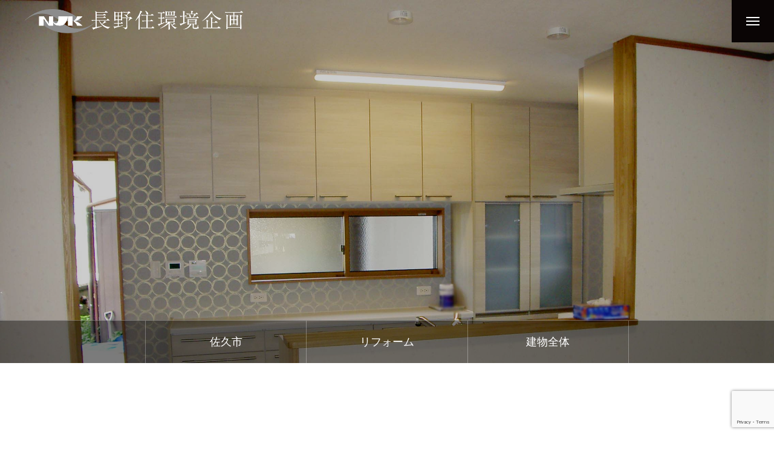

--- FILE ---
content_type: text/html; charset=UTF-8
request_url: https://naganojyukankyo.co.jp/works/20230522/
body_size: 15851
content:
<!DOCTYPE html>
<html class="pc" lang="ja">
<head>
	
<!-- Google Tag Manager -->
<script>(function(w,d,s,l,i){w[l]=w[l]||[];w[l].push({'gtm.start':
new Date().getTime(),event:'gtm.js'});var f=d.getElementsByTagName(s)[0],
j=d.createElement(s),dl=l!='dataLayer'?'&l='+l:'';j.async=true;j.src=
'https://www.googletagmanager.com/gtm.js?id='+i+dl;f.parentNode.insertBefore(j,f);
})(window,document,'script','dataLayer','GTM-M8G2FGZZ');</script>
<!-- End Google Tag Manager -->

<meta charset="UTF-8">
<!--[if IE]><meta http-equiv="X-UA-Compatible" content="IE=edge"><![endif]-->
<meta name="viewport" content="width=device-width">
<meta name="description" content="工場（こうば）を併設していた建物で、1階の半分が作業場でした。住居スペースは畳一枚分の玄関、トイレ、居間、台所、階段のスペースがぎゅっと詰まっていました。脚の不自由なご家族の寝室は作業場だった部屋に囲いを付けて部屋にしていました。">
<link rel="pingback" href="https://naganojyukankyo.co.jp/wp/xmlrpc.php">
<meta name='robots' content='index, follow, max-image-preview:large, max-snippet:-1, max-video-preview:-1' />

	<!-- This site is optimized with the Yoast SEO plugin v25.8 - https://yoast.com/wordpress/plugins/seo/ -->
	<title>寒さと段差と動線を改善した暖かい家 - 長野住環境企画 | 佐久市の地域密着型工務店｜紹介9割の信頼と実績で新築・リフォーム・店舗改装</title>
	<link rel="canonical" href="https://naganojyukankyo.co.jp/works/20230522/" />
	<meta property="og:locale" content="ja_JP" />
	<meta property="og:type" content="article" />
	<meta property="og:title" content="寒さと段差と動線を改善した暖かい家 - 長野住環境企画 | 佐久市の地域密着型工務店｜紹介9割の信頼と実績で新築・リフォーム・店舗改装" />
	<meta property="og:description" content="工場（こうば）を併設していた建物で、1階の半分が作業場でした。住居スペースは畳一枚分の玄関、トイレ、居間、台所、階段のスペースがぎゅっと詰まっていました。脚の不自由なご家族の寝室は作業場だった部屋に囲いを付けて部屋にして [&hellip;]" />
	<meta property="og:url" content="https://naganojyukankyo.co.jp/works/20230522/" />
	<meta property="og:site_name" content="長野住環境企画 | 佐久市の地域密着型工務店｜紹介9割の信頼と実績で新築・リフォーム・店舗改装" />
	<meta property="article:modified_time" content="2025-10-31T02:25:03+00:00" />
	<meta property="og:image" content="https://naganojyukankyo.co.jp/wp/wp-content/uploads/2025/01/05-13.jpg" />
	<meta property="og:image:width" content="2272" />
	<meta property="og:image:height" content="1704" />
	<meta property="og:image:type" content="image/jpeg" />
	<meta name="twitter:card" content="summary_large_image" />
	<meta name="twitter:label1" content="推定読み取り時間" />
	<meta name="twitter:data1" content="4分" />
	<script type="application/ld+json" class="yoast-schema-graph">{"@context":"https://schema.org","@graph":[{"@type":"WebPage","@id":"https://naganojyukankyo.co.jp/works/20230522/","url":"https://naganojyukankyo.co.jp/works/20230522/","name":"寒さと段差と動線を改善した暖かい家 - 長野住環境企画 | 佐久市の地域密着型工務店｜紹介9割の信頼と実績で新築・リフォーム・店舗改装","isPartOf":{"@id":"https://naganojyukankyo.co.jp/#website"},"primaryImageOfPage":{"@id":"https://naganojyukankyo.co.jp/works/20230522/#primaryimage"},"image":{"@id":"https://naganojyukankyo.co.jp/works/20230522/#primaryimage"},"thumbnailUrl":"https://naganojyukankyo.co.jp/wp/wp-content/uploads/2025/01/05-13.jpg","datePublished":"2023-05-21T15:06:00+00:00","dateModified":"2025-10-31T02:25:03+00:00","breadcrumb":{"@id":"https://naganojyukankyo.co.jp/works/20230522/#breadcrumb"},"inLanguage":"ja","potentialAction":[{"@type":"ReadAction","target":["https://naganojyukankyo.co.jp/works/20230522/"]}]},{"@type":"ImageObject","inLanguage":"ja","@id":"https://naganojyukankyo.co.jp/works/20230522/#primaryimage","url":"https://naganojyukankyo.co.jp/wp/wp-content/uploads/2025/01/05-13.jpg","contentUrl":"https://naganojyukankyo.co.jp/wp/wp-content/uploads/2025/01/05-13.jpg","width":2272,"height":1704,"caption":"佐久市　リフォーム　工務店"},{"@type":"BreadcrumbList","@id":"https://naganojyukankyo.co.jp/works/20230522/#breadcrumb","itemListElement":[{"@type":"ListItem","position":1,"name":"ホーム","item":"https://naganojyukankyo.co.jp/"},{"@type":"ListItem","position":2,"name":"施工事例","item":"https://naganojyukankyo.co.jp/works/"},{"@type":"ListItem","position":3,"name":"寒さと段差と動線を改善した暖かい家"}]},{"@type":"WebSite","@id":"https://naganojyukankyo.co.jp/#website","url":"https://naganojyukankyo.co.jp/","name":"長野住環境企画 | 佐久市の地域密着型工務店｜紹介9割の信頼と実績で新築・リフォーム・店舗改装","description":"紹介9割の信頼と実績。心の健康を育む家づくりをコンセプトにした、ちょっと珍しい長野県佐久市の地域密着型工務店","publisher":{"@id":"https://naganojyukankyo.co.jp/#organization"},"potentialAction":[{"@type":"SearchAction","target":{"@type":"EntryPoint","urlTemplate":"https://naganojyukankyo.co.jp/?s={search_term_string}"},"query-input":{"@type":"PropertyValueSpecification","valueRequired":true,"valueName":"search_term_string"}}],"inLanguage":"ja"},{"@type":"Organization","@id":"https://naganojyukankyo.co.jp/#organization","name":"長野住環境企画 | 佐久市の地域密着型工務店｜紹介9割の信頼と実績で新築・リフォーム・店舗改装","url":"https://naganojyukankyo.co.jp/","logo":{"@type":"ImageObject","inLanguage":"ja","@id":"https://naganojyukankyo.co.jp/#/schema/logo/image/","url":"https://naganojyukankyo.co.jp/wp/wp-content/uploads/2025/01/no-image-1-scaled.jpg","contentUrl":"https://naganojyukankyo.co.jp/wp/wp-content/uploads/2025/01/no-image-1-scaled.jpg","width":2560,"height":1470,"caption":"長野住環境企画 | 佐久市の地域密着型工務店｜紹介9割の信頼と実績で新築・リフォーム・店舗改装"},"image":{"@id":"https://naganojyukankyo.co.jp/#/schema/logo/image/"},"sameAs":["https://www.youtube.com/channel/UC4kuj5uuxveWM30A7P6zTnA"]}]}</script>
	<!-- / Yoast SEO plugin. -->


<link rel='dns-prefetch' href='//cdn.jsdelivr.net' />
<link rel='dns-prefetch' href='//fonts.googleapis.com' />
<link rel="alternate" type="application/rss+xml" title="長野住環境企画 | 佐久市の地域密着型工務店｜紹介9割の信頼と実績で新築・リフォーム・店舗改装 &raquo; フィード" href="https://naganojyukankyo.co.jp/feed/" />
<link rel="alternate" type="application/rss+xml" title="長野住環境企画 | 佐久市の地域密着型工務店｜紹介9割の信頼と実績で新築・リフォーム・店舗改装 &raquo; コメントフィード" href="https://naganojyukankyo.co.jp/comments/feed/" />
<link rel="alternate" title="oEmbed (JSON)" type="application/json+oembed" href="https://naganojyukankyo.co.jp/wp-json/oembed/1.0/embed?url=https%3A%2F%2Fnaganojyukankyo.co.jp%2Fworks%2F20230522%2F" />
<link rel="alternate" title="oEmbed (XML)" type="text/xml+oembed" href="https://naganojyukankyo.co.jp/wp-json/oembed/1.0/embed?url=https%3A%2F%2Fnaganojyukankyo.co.jp%2Fworks%2F20230522%2F&#038;format=xml" />
<style id='wp-img-auto-sizes-contain-inline-css' type='text/css'>
img:is([sizes=auto i],[sizes^="auto," i]){contain-intrinsic-size:3000px 1500px}
/*# sourceURL=wp-img-auto-sizes-contain-inline-css */
</style>
<link rel='stylesheet' id='swiper-css' href='https://cdn.jsdelivr.net/npm/swiper@11/swiper-bundle.min.css?ver=11.0.0' type='text/css' media='all' />
<link rel='stylesheet' id='main-style-css' href='https://naganojyukankyo.co.jp/wp/wp-content/themes/issue_tcd106/style.css?ver=1.5.1' type='text/css' media='all' />
<link rel='stylesheet' id='design-plus-css' href='https://naganojyukankyo.co.jp/wp/wp-content/themes/issue_tcd106/css/design-plus.css?ver=1.5.1' type='text/css' media='all' />
<link rel='stylesheet' id='responsive-css' href='https://naganojyukankyo.co.jp/wp/wp-content/themes/issue_tcd106/css/responsive.css?ver=1.5.1' type='text/css' media='screen and (max-width:1391px)' />
<link rel='stylesheet' id='google-material-icon-css-css' href='https://fonts.googleapis.com/css2?family=Material+Symbols+Rounded%3Aopsz%2Cwght%2CFILL%2CGRAD%4020..48%2C100..700%2C0..1%2C-50..200&#038;ver=1.5.1' type='text/css' media='all' />
<style id='wp-block-library-inline-css' type='text/css'>
:root{--wp-block-synced-color:#7a00df;--wp-block-synced-color--rgb:122,0,223;--wp-bound-block-color:var(--wp-block-synced-color);--wp-editor-canvas-background:#ddd;--wp-admin-theme-color:#007cba;--wp-admin-theme-color--rgb:0,124,186;--wp-admin-theme-color-darker-10:#006ba1;--wp-admin-theme-color-darker-10--rgb:0,107,160.5;--wp-admin-theme-color-darker-20:#005a87;--wp-admin-theme-color-darker-20--rgb:0,90,135;--wp-admin-border-width-focus:2px}@media (min-resolution:192dpi){:root{--wp-admin-border-width-focus:1.5px}}.wp-element-button{cursor:pointer}:root .has-very-light-gray-background-color{background-color:#eee}:root .has-very-dark-gray-background-color{background-color:#313131}:root .has-very-light-gray-color{color:#eee}:root .has-very-dark-gray-color{color:#313131}:root .has-vivid-green-cyan-to-vivid-cyan-blue-gradient-background{background:linear-gradient(135deg,#00d084,#0693e3)}:root .has-purple-crush-gradient-background{background:linear-gradient(135deg,#34e2e4,#4721fb 50%,#ab1dfe)}:root .has-hazy-dawn-gradient-background{background:linear-gradient(135deg,#faaca8,#dad0ec)}:root .has-subdued-olive-gradient-background{background:linear-gradient(135deg,#fafae1,#67a671)}:root .has-atomic-cream-gradient-background{background:linear-gradient(135deg,#fdd79a,#004a59)}:root .has-nightshade-gradient-background{background:linear-gradient(135deg,#330968,#31cdcf)}:root .has-midnight-gradient-background{background:linear-gradient(135deg,#020381,#2874fc)}:root{--wp--preset--font-size--normal:16px;--wp--preset--font-size--huge:42px}.has-regular-font-size{font-size:1em}.has-larger-font-size{font-size:2.625em}.has-normal-font-size{font-size:var(--wp--preset--font-size--normal)}.has-huge-font-size{font-size:var(--wp--preset--font-size--huge)}.has-text-align-center{text-align:center}.has-text-align-left{text-align:left}.has-text-align-right{text-align:right}.has-fit-text{white-space:nowrap!important}#end-resizable-editor-section{display:none}.aligncenter{clear:both}.items-justified-left{justify-content:flex-start}.items-justified-center{justify-content:center}.items-justified-right{justify-content:flex-end}.items-justified-space-between{justify-content:space-between}.screen-reader-text{border:0;clip-path:inset(50%);height:1px;margin:-1px;overflow:hidden;padding:0;position:absolute;width:1px;word-wrap:normal!important}.screen-reader-text:focus{background-color:#ddd;clip-path:none;color:#444;display:block;font-size:1em;height:auto;left:5px;line-height:normal;padding:15px 23px 14px;text-decoration:none;top:5px;width:auto;z-index:100000}html :where(.has-border-color){border-style:solid}html :where([style*=border-top-color]){border-top-style:solid}html :where([style*=border-right-color]){border-right-style:solid}html :where([style*=border-bottom-color]){border-bottom-style:solid}html :where([style*=border-left-color]){border-left-style:solid}html :where([style*=border-width]){border-style:solid}html :where([style*=border-top-width]){border-top-style:solid}html :where([style*=border-right-width]){border-right-style:solid}html :where([style*=border-bottom-width]){border-bottom-style:solid}html :where([style*=border-left-width]){border-left-style:solid}html :where(img[class*=wp-image-]){height:auto;max-width:100%}:where(figure){margin:0 0 1em}html :where(.is-position-sticky){--wp-admin--admin-bar--position-offset:var(--wp-admin--admin-bar--height,0px)}@media screen and (max-width:600px){html :where(.is-position-sticky){--wp-admin--admin-bar--position-offset:0px}}

/*# sourceURL=wp-block-library-inline-css */
</style><style id='global-styles-inline-css' type='text/css'>
:root{--wp--preset--aspect-ratio--square: 1;--wp--preset--aspect-ratio--4-3: 4/3;--wp--preset--aspect-ratio--3-4: 3/4;--wp--preset--aspect-ratio--3-2: 3/2;--wp--preset--aspect-ratio--2-3: 2/3;--wp--preset--aspect-ratio--16-9: 16/9;--wp--preset--aspect-ratio--9-16: 9/16;--wp--preset--color--black: #000000;--wp--preset--color--cyan-bluish-gray: #abb8c3;--wp--preset--color--white: #ffffff;--wp--preset--color--pale-pink: #f78da7;--wp--preset--color--vivid-red: #cf2e2e;--wp--preset--color--luminous-vivid-orange: #ff6900;--wp--preset--color--luminous-vivid-amber: #fcb900;--wp--preset--color--light-green-cyan: #7bdcb5;--wp--preset--color--vivid-green-cyan: #00d084;--wp--preset--color--pale-cyan-blue: #8ed1fc;--wp--preset--color--vivid-cyan-blue: #0693e3;--wp--preset--color--vivid-purple: #9b51e0;--wp--preset--gradient--vivid-cyan-blue-to-vivid-purple: linear-gradient(135deg,rgb(6,147,227) 0%,rgb(155,81,224) 100%);--wp--preset--gradient--light-green-cyan-to-vivid-green-cyan: linear-gradient(135deg,rgb(122,220,180) 0%,rgb(0,208,130) 100%);--wp--preset--gradient--luminous-vivid-amber-to-luminous-vivid-orange: linear-gradient(135deg,rgb(252,185,0) 0%,rgb(255,105,0) 100%);--wp--preset--gradient--luminous-vivid-orange-to-vivid-red: linear-gradient(135deg,rgb(255,105,0) 0%,rgb(207,46,46) 100%);--wp--preset--gradient--very-light-gray-to-cyan-bluish-gray: linear-gradient(135deg,rgb(238,238,238) 0%,rgb(169,184,195) 100%);--wp--preset--gradient--cool-to-warm-spectrum: linear-gradient(135deg,rgb(74,234,220) 0%,rgb(151,120,209) 20%,rgb(207,42,186) 40%,rgb(238,44,130) 60%,rgb(251,105,98) 80%,rgb(254,248,76) 100%);--wp--preset--gradient--blush-light-purple: linear-gradient(135deg,rgb(255,206,236) 0%,rgb(152,150,240) 100%);--wp--preset--gradient--blush-bordeaux: linear-gradient(135deg,rgb(254,205,165) 0%,rgb(254,45,45) 50%,rgb(107,0,62) 100%);--wp--preset--gradient--luminous-dusk: linear-gradient(135deg,rgb(255,203,112) 0%,rgb(199,81,192) 50%,rgb(65,88,208) 100%);--wp--preset--gradient--pale-ocean: linear-gradient(135deg,rgb(255,245,203) 0%,rgb(182,227,212) 50%,rgb(51,167,181) 100%);--wp--preset--gradient--electric-grass: linear-gradient(135deg,rgb(202,248,128) 0%,rgb(113,206,126) 100%);--wp--preset--gradient--midnight: linear-gradient(135deg,rgb(2,3,129) 0%,rgb(40,116,252) 100%);--wp--preset--font-size--small: 13px;--wp--preset--font-size--medium: 20px;--wp--preset--font-size--large: 36px;--wp--preset--font-size--x-large: 42px;--wp--preset--spacing--20: 0.44rem;--wp--preset--spacing--30: 0.67rem;--wp--preset--spacing--40: 1rem;--wp--preset--spacing--50: 1.5rem;--wp--preset--spacing--60: 2.25rem;--wp--preset--spacing--70: 3.38rem;--wp--preset--spacing--80: 5.06rem;--wp--preset--shadow--natural: 6px 6px 9px rgba(0, 0, 0, 0.2);--wp--preset--shadow--deep: 12px 12px 50px rgba(0, 0, 0, 0.4);--wp--preset--shadow--sharp: 6px 6px 0px rgba(0, 0, 0, 0.2);--wp--preset--shadow--outlined: 6px 6px 0px -3px rgb(255, 255, 255), 6px 6px rgb(0, 0, 0);--wp--preset--shadow--crisp: 6px 6px 0px rgb(0, 0, 0);}:where(.is-layout-flex){gap: 0.5em;}:where(.is-layout-grid){gap: 0.5em;}body .is-layout-flex{display: flex;}.is-layout-flex{flex-wrap: wrap;align-items: center;}.is-layout-flex > :is(*, div){margin: 0;}body .is-layout-grid{display: grid;}.is-layout-grid > :is(*, div){margin: 0;}:where(.wp-block-columns.is-layout-flex){gap: 2em;}:where(.wp-block-columns.is-layout-grid){gap: 2em;}:where(.wp-block-post-template.is-layout-flex){gap: 1.25em;}:where(.wp-block-post-template.is-layout-grid){gap: 1.25em;}.has-black-color{color: var(--wp--preset--color--black) !important;}.has-cyan-bluish-gray-color{color: var(--wp--preset--color--cyan-bluish-gray) !important;}.has-white-color{color: var(--wp--preset--color--white) !important;}.has-pale-pink-color{color: var(--wp--preset--color--pale-pink) !important;}.has-vivid-red-color{color: var(--wp--preset--color--vivid-red) !important;}.has-luminous-vivid-orange-color{color: var(--wp--preset--color--luminous-vivid-orange) !important;}.has-luminous-vivid-amber-color{color: var(--wp--preset--color--luminous-vivid-amber) !important;}.has-light-green-cyan-color{color: var(--wp--preset--color--light-green-cyan) !important;}.has-vivid-green-cyan-color{color: var(--wp--preset--color--vivid-green-cyan) !important;}.has-pale-cyan-blue-color{color: var(--wp--preset--color--pale-cyan-blue) !important;}.has-vivid-cyan-blue-color{color: var(--wp--preset--color--vivid-cyan-blue) !important;}.has-vivid-purple-color{color: var(--wp--preset--color--vivid-purple) !important;}.has-black-background-color{background-color: var(--wp--preset--color--black) !important;}.has-cyan-bluish-gray-background-color{background-color: var(--wp--preset--color--cyan-bluish-gray) !important;}.has-white-background-color{background-color: var(--wp--preset--color--white) !important;}.has-pale-pink-background-color{background-color: var(--wp--preset--color--pale-pink) !important;}.has-vivid-red-background-color{background-color: var(--wp--preset--color--vivid-red) !important;}.has-luminous-vivid-orange-background-color{background-color: var(--wp--preset--color--luminous-vivid-orange) !important;}.has-luminous-vivid-amber-background-color{background-color: var(--wp--preset--color--luminous-vivid-amber) !important;}.has-light-green-cyan-background-color{background-color: var(--wp--preset--color--light-green-cyan) !important;}.has-vivid-green-cyan-background-color{background-color: var(--wp--preset--color--vivid-green-cyan) !important;}.has-pale-cyan-blue-background-color{background-color: var(--wp--preset--color--pale-cyan-blue) !important;}.has-vivid-cyan-blue-background-color{background-color: var(--wp--preset--color--vivid-cyan-blue) !important;}.has-vivid-purple-background-color{background-color: var(--wp--preset--color--vivid-purple) !important;}.has-black-border-color{border-color: var(--wp--preset--color--black) !important;}.has-cyan-bluish-gray-border-color{border-color: var(--wp--preset--color--cyan-bluish-gray) !important;}.has-white-border-color{border-color: var(--wp--preset--color--white) !important;}.has-pale-pink-border-color{border-color: var(--wp--preset--color--pale-pink) !important;}.has-vivid-red-border-color{border-color: var(--wp--preset--color--vivid-red) !important;}.has-luminous-vivid-orange-border-color{border-color: var(--wp--preset--color--luminous-vivid-orange) !important;}.has-luminous-vivid-amber-border-color{border-color: var(--wp--preset--color--luminous-vivid-amber) !important;}.has-light-green-cyan-border-color{border-color: var(--wp--preset--color--light-green-cyan) !important;}.has-vivid-green-cyan-border-color{border-color: var(--wp--preset--color--vivid-green-cyan) !important;}.has-pale-cyan-blue-border-color{border-color: var(--wp--preset--color--pale-cyan-blue) !important;}.has-vivid-cyan-blue-border-color{border-color: var(--wp--preset--color--vivid-cyan-blue) !important;}.has-vivid-purple-border-color{border-color: var(--wp--preset--color--vivid-purple) !important;}.has-vivid-cyan-blue-to-vivid-purple-gradient-background{background: var(--wp--preset--gradient--vivid-cyan-blue-to-vivid-purple) !important;}.has-light-green-cyan-to-vivid-green-cyan-gradient-background{background: var(--wp--preset--gradient--light-green-cyan-to-vivid-green-cyan) !important;}.has-luminous-vivid-amber-to-luminous-vivid-orange-gradient-background{background: var(--wp--preset--gradient--luminous-vivid-amber-to-luminous-vivid-orange) !important;}.has-luminous-vivid-orange-to-vivid-red-gradient-background{background: var(--wp--preset--gradient--luminous-vivid-orange-to-vivid-red) !important;}.has-very-light-gray-to-cyan-bluish-gray-gradient-background{background: var(--wp--preset--gradient--very-light-gray-to-cyan-bluish-gray) !important;}.has-cool-to-warm-spectrum-gradient-background{background: var(--wp--preset--gradient--cool-to-warm-spectrum) !important;}.has-blush-light-purple-gradient-background{background: var(--wp--preset--gradient--blush-light-purple) !important;}.has-blush-bordeaux-gradient-background{background: var(--wp--preset--gradient--blush-bordeaux) !important;}.has-luminous-dusk-gradient-background{background: var(--wp--preset--gradient--luminous-dusk) !important;}.has-pale-ocean-gradient-background{background: var(--wp--preset--gradient--pale-ocean) !important;}.has-electric-grass-gradient-background{background: var(--wp--preset--gradient--electric-grass) !important;}.has-midnight-gradient-background{background: var(--wp--preset--gradient--midnight) !important;}.has-small-font-size{font-size: var(--wp--preset--font-size--small) !important;}.has-medium-font-size{font-size: var(--wp--preset--font-size--medium) !important;}.has-large-font-size{font-size: var(--wp--preset--font-size--large) !important;}.has-x-large-font-size{font-size: var(--wp--preset--font-size--x-large) !important;}
/*# sourceURL=global-styles-inline-css */
</style>

<style id='classic-theme-styles-inline-css' type='text/css'>
/*! This file is auto-generated */
.wp-block-button__link{color:#fff;background-color:#32373c;border-radius:9999px;box-shadow:none;text-decoration:none;padding:calc(.667em + 2px) calc(1.333em + 2px);font-size:1.125em}.wp-block-file__button{background:#32373c;color:#fff;text-decoration:none}
/*# sourceURL=/wp-includes/css/classic-themes.min.css */
</style>
<link rel='stylesheet' id='contact-form-7-css' href='https://naganojyukankyo.co.jp/wp/wp-content/plugins/contact-form-7/includes/css/styles.css?ver=6.0.3' type='text/css' media='all' />
<link rel='stylesheet' id='wp-block-paragraph-css' href='https://naganojyukankyo.co.jp/wp/wp-includes/blocks/paragraph/style.min.css?ver=6.9' type='text/css' media='all' />
<link rel='stylesheet' id='wp-block-heading-css' href='https://naganojyukankyo.co.jp/wp/wp-includes/blocks/heading/style.min.css?ver=6.9' type='text/css' media='all' />
<script type="text/javascript" src="https://naganojyukankyo.co.jp/wp/wp-includes/js/jquery/jquery.min.js?ver=3.7.1" id="jquery-core-js"></script>
<script type="text/javascript" src="https://naganojyukankyo.co.jp/wp/wp-includes/js/jquery/jquery-migrate.min.js?ver=3.4.1" id="jquery-migrate-js"></script>
<link rel="https://api.w.org/" href="https://naganojyukankyo.co.jp/wp-json/" /><link rel="alternate" title="JSON" type="application/json" href="https://naganojyukankyo.co.jp/wp-json/wp/v2/staff/24" /><link rel='shortlink' href='https://naganojyukankyo.co.jp/?p=24' />
<style id="current-page-style" type="text/css">
:root {
  --headline_font_size: 70px;
  --headline_font_size_sp: 30px;
  --headline_font_type:"Times New Roman" , "游明朝" , "Yu Mincho" , "游明朝体" , "YuMincho" , "ヒラギノ明朝 Pro W3" , "Hiragino Mincho Pro" , "HiraMinProN-W3" , "HGS明朝E" , "ＭＳ Ｐ明朝" , "MS PMincho" , serif;
  --catch_font_size: 42px;
  --catch_font_size_sp: 20px;
  --catch_font_type:"Times New Roman" , "游明朝" , "Yu Mincho" , "游明朝体" , "YuMincho" , "ヒラギノ明朝 Pro W3" , "Hiragino Mincho Pro" , "HiraMinProN-W3" , "HGS明朝E" , "ＭＳ Ｐ明朝" , "MS PMincho" , serif;
  --single_title_font_size: 28px;
  --single_title_font_size_sp: 20px;
  --single_title_font_type:"Times New Roman" , "游明朝" , "Yu Mincho" , "游明朝体" , "YuMincho" , "ヒラギノ明朝 Pro W3" , "Hiragino Mincho Pro" , "HiraMinProN-W3" , "HGS明朝E" , "ＭＳ Ｐ明朝" , "MS PMincho" , serif;
  --content_font_size: 18px;
  --content_font_size_sp: 14px;
  --content_font_type:"Times New Roman" , "游明朝" , "Yu Mincho" , "游明朝体" , "YuMincho" , "ヒラギノ明朝 Pro W3" , "Hiragino Mincho Pro" , "HiraMinProN-W3" , "HGS明朝E" , "ＭＳ Ｐ明朝" , "MS PMincho" , serif;
  --font_family_type1: Arial, "ヒラギノ角ゴ ProN W3", "Hiragino Kaku Gothic ProN", "メイリオ", Meiryo, sans-serif;
  --font_family_type2: Arial, "Hiragino Sans", "ヒラギノ角ゴ ProN", "Hiragino Kaku Gothic ProN", "游ゴシック", YuGothic, "メイリオ", Meiryo, sans-serif;
  --font_family_type3: "Times New Roman" , "游明朝" , "Yu Mincho" , "游明朝体" , "YuMincho" , "ヒラギノ明朝 Pro W3" , "Hiragino Mincho Pro" , "HiraMinProN-W3" , "HGS明朝E" , "ＭＳ Ｐ明朝" , "MS PMincho" , serif;
  --footer_banner_title_font_size: 60px;
  --footer_banner_title_font_size_sp: 30px;
  --staff_title_font_size: 32px;
  --staff_title_font_size_sp: 20px;
  --interview_title_font_size: 32px;
  --interview_title_font_size_sp: 20px;
  --scrollbar-width: calc(100vw - 100%);
}


.logo_text { font-size:30px; }
@media screen and (max-width:1200px) {
  .logo_text { font-size:20px; }
}
@media(hover: hover) {
  .animate_background .image_wrap img { width:100%; height:100%; will-change:transform; transition: transform  0.5s ease; }
  .animate_background:hover .image_wrap img { transform: scale(1.1); }
}

:root {
  --main_color: #0a0505;
  --main_color_dark: #000000;
  --main_color_light: #272323;
  --main_color_light2: #454141;
  --main_color_hex: 10,5,5;
  --content_link_color: #af8c53;
  --content_link_color_light: #cdaa71;
}
.side_menu_button .item1 { background:#000000; }
@media(hover: hover) {
  .side_menu_button .item1:hover { background:#282828; }
}
.side_menu_button .item2 { background:#dd9933; }
@media(hover: hover) {
  .side_menu_button .item2:hover { background:#ffc15b; }
}
.styled_h2 {
  font-size:28px!important;
  text-align:center!important;
  font-weight:600!important;
  color:#000000;
  border-color:#000000;
  border-width:1px;
  border-style:solid;
border-left:none;
border-right:none;
border-top:none;
border-bottom:none;
background-color:transparent;
}
@media screen and (max-width:800px) {
  .styled_h2 { font-size:22px!important; }
}
.styled_h3 {
  font-size:26px!important;
  text-align:left!important;
  font-weight:600!important;
  color:#000000;
  border-color:#000000;
  border-width:2px;
  border-style:solid;
padding-left:1em!important;
padding-top:0.5em!important;
padding-bottom:0.5em!important;
border-right:none;
border-top:none;
border-bottom:none;
background-color:transparent;
}
@media screen and (max-width:800px) {
  .styled_h3 { font-size:20px!important; }
}
.styled_h4 {
  font-size:22px!important;
  text-align:left!important;
  font-weight:500!important;
  color:#000000;
  border-color:#dddddd;
  border-width:1px;
  border-style:dotted;
border-left:none;
border-right:none;
border-top:none;
padding-bottom:0.8em!important;
background-color:transparent;
}
@media screen and (max-width:800px) {
  .styled_h4 { font-size:18px!important; }
}
.styled_h5 {
  font-size:20px!important;
  text-align:left!important;
  font-weight:500!important;
  color:#000000;
  border-color:#000000;
  border-width:3px;
  border-style:double;
border-left:none;
border-right:none;
border-top:none;
border-bottom:none;
background-color:#f2f2f2;
padding:0.8em 1em!important;
}
@media screen and (max-width:800px) {
  .styled_h5 { font-size:16px!important; }
}
.post_content a.q_custom_button1 { min-width:280px; height:60px;border-radius:70px;color:#000000 !important; border-color:#000000; }
.post_content a.q_custom_button1:before { background-color:#000000 !important;opacity:0; }
.post_content a.q_custom_button1:hover { color:#fff !important; border-color:#000000 !important; }
.post_content a.q_custom_button1:hover:before { opacity:1; }
@media (max-width: 1200px) {
  .post_content a.q_custom_button1 { min-width:260px; }
}
@media (max-width: 800px) {
  .post_content a.q_custom_button1 { min-width:240px; height:50px; }
}
.post_content a.q_custom_button2 { min-width:280px; height:60px;border-radius:70px;color:#fff !important; background-color:#000000;border:none; }
.post_content a.q_custom_button2:before { background-color:#7a7a7a !important;opacity:0; }
.post_content a.q_custom_button2:hover {  }
.post_content a.q_custom_button2:hover:before { opacity:1; }
@media (max-width: 1200px) {
  .post_content a.q_custom_button2 { min-width:260px; }
}
@media (max-width: 800px) {
  .post_content a.q_custom_button2 { min-width:240px; height:50px; }
}
.post_content a.q_custom_button3 { min-width:280px; height:60px;border-radius:70px;color:#fff !important; border-color:#000000; }
.post_content a.q_custom_button3:before { background-color:#000000;opacity:1; }
.post_content a.q_custom_button3:hover { color:#000000 !important; border-color:#000000; !important }
.post_content a.q_custom_button3:hover:before { opacity:0; }
@media (max-width: 1200px) {
  .post_content a.q_custom_button3 { min-width:260px; }
}
@media (max-width: 800px) {
  .post_content a.q_custom_button3 { min-width:240px; height:50px; }
}
.q_frame1 {
  background:#ffffff;
  border-radius:0px;
  border-width:1px;
  border-color:#dddddd;
  border-style:solid;
}
.q_frame1 .q_frame_label {
  color:#000000;
}
.q_frame2 {
  background:#ffffff;
  border-radius:0px;
  border-width:1px;
  border-color:#009aff;
  border-style:solid;
}
.q_frame2 .q_frame_label {
  color:#009aff;
}
.q_frame3 {
  background:#ffffff;
  border-radius:10px;
  border-width:1px;
  border-color:#f9b42d;
  border-style:solid;
}
.q_frame3 .q_frame_label {
  color:#f9b42d;
}
.q_underline1 {
  font-weight:500;
  background-image: -webkit-linear-gradient(left, transparent 50%, #fff799 50%);
  background-image: -moz-linear-gradient(left, transparent 50%, #fff799 50%);
  background-image: linear-gradient(to right, transparent 50%, #fff799 50%);
  background-position:-100% 0.8em;}
.q_underline2 {
  font-weight:600;
  background-image: -webkit-linear-gradient(left, transparent 50%, #99f9ff 50%);
  background-image: -moz-linear-gradient(left, transparent 50%, #99f9ff 50%);
  background-image: linear-gradient(to right, transparent 50%, #99f9ff 50%);
  }
.q_underline3 {
  font-weight:600;
  background-image: -webkit-linear-gradient(left, transparent 50%, #ff99b8 50%);
  background-image: -moz-linear-gradient(left, transparent 50%, #ff99b8 50%);
  background-image: linear-gradient(to right, transparent 50%, #ff99b8 50%);
  }
.speech_balloon1 .speech_balloon_text_inner {
  color:#000000;
  background-color:#ffdfdf;
  border-color:#ffdfdf;
}
.speech_balloon1 .before { border-left-color:#ffdfdf; }
.speech_balloon1 .after { border-right-color:#ffdfdf; }
.speech_balloon2 .speech_balloon_text_inner {
  color:#000000;
  background-color:#ffffff;
  border-color:#ff5353;
}
.speech_balloon2 .before { border-left-color:#ff5353; }
.speech_balloon2 .after { border-right-color:#ffffff; }
.speech_balloon3 .speech_balloon_text_inner {
  color:#000000;
  background-color:#ccf4ff;
  border-color:#ccf4ff;
}
.speech_balloon3 .before { border-left-color:#ccf4ff; }
.speech_balloon3 .after { border-right-color:#ccf4ff; }
.speech_balloon4 .speech_balloon_text_inner {
  color:#000000;
  background-color:#ffffff;
  border-color:#0789b5;
}
.speech_balloon4 .before { border-left-color:#0789b5; }
.speech_balloon4 .after { border-right-color:#ffffff; }
.qt_google_map .pb_googlemap_custom-overlay-inner { background:#000000; color:#ffffff; }
.qt_google_map .pb_googlemap_custom-overlay-inner::after { border-color:#000000 transparent transparent transparent; }

.single_cta {  }
.single_cta .single_cta_title { font-size:24px; }
@media screen and (max-width:600px) {
  .single_cta .single_cta_title { font-size:18px; }
}
.single_cta .single_cta_btn { background-color:rgba(0,0,0,1); }
.single_cta .single_cta_btn:hover { background-color:rgba(0,0,0,0.8); }
</style>


<link rel="icon" href="https://naganojyukankyo.co.jp/wp/wp-content/uploads/2025/02/cropped-favicon-2-32x32.png" sizes="32x32" />
<link rel="icon" href="https://naganojyukankyo.co.jp/wp/wp-content/uploads/2025/02/cropped-favicon-2-192x192.png" sizes="192x192" />
<link rel="apple-touch-icon" href="https://naganojyukankyo.co.jp/wp/wp-content/uploads/2025/02/cropped-favicon-2-180x180.png" />
<meta name="msapplication-TileImage" content="https://naganojyukankyo.co.jp/wp/wp-content/uploads/2025/02/cropped-favicon-2-270x270.png" />
</head>
<body id="body" class="wp-singular staff-template-default single single-staff postid-24 wp-embed-responsive wp-theme-issue_tcd106 header_type1 switch_logo staff_design_type2 no_comment_form">
	
<!-- Google Tag Manager (noscript) -->
<noscript><iframe src="https://www.googletagmanager.com/ns.html?id=GTM-M8G2FGZZ"
height="0" width="0" style="display:none;visibility:hidden"></iframe></noscript>
<!-- End Google Tag Manager (noscript) -->
	
<div id="js-body-start"></div>


<header id="header">
 <p id="header_logo">
 <a href="https://naganojyukankyo.co.jp/" title="長野住環境企画 | 佐久市の地域密着型工務店｜紹介9割の信頼と実績で新築・リフォーム・店舗改装">
    <img class="logo_image type1" src="https://naganojyukankyo.co.jp/wp/wp-content/uploads/2025/01/ロゴ_カラー.png?1769480544" alt="長野住環境企画 | 佐久市の地域密着型工務店｜紹介9割の信頼と実績で新築・リフォーム・店舗改装" title="長野住環境企画 | 佐久市の地域密着型工務店｜紹介9割の信頼と実績で新築・リフォーム・店舗改装" width="648" height="72" />
    <img class="logo_image type2" src="https://naganojyukankyo.co.jp/wp/wp-content/uploads/2025/01/ロゴ_白.png?1769480544" alt="長野住環境企画 | 佐久市の地域密着型工務店｜紹介9割の信頼と実績で新築・リフォーム・店舗改装" title="長野住環境企画 | 佐久市の地域密着型工務店｜紹介9割の信頼と実績で新築・リフォーム・店舗改装" width="648" height="72" />
   </a>
</p>

 <div id="drawer_menu_button"><span></span><span></span><span></span></div>
 <div id="drawer_menu_wrap">
  <div id="drawer_menu_inner">
   <div id="drawer_menu_close_button"><span></span><span></span><span></span></div>
   <div class="side_menu_button">
  <a class="item item1" href="/contact" target="_blank" rel="nofollow noopener">
  <h4 class="title">お問い合わせ</h4>    <div class="content">
      <p class="catch">住まいに関する不安や心配をスピーディーに解決</p>
         <p class="desc">TEL：0267-68-0063</p>
     </div>
   </a>
  <a class="item item2" href="https://naganojyukankyo.co.jp/saku-iezukuri-soudankai/" >
  <h4 class="title">家づくり相談会</h4>    <div class="content">
      <p class="catch">無料・完全予約制・個別対応</p>
         <p class="desc">流行ではなく、住む人の心と暮らしにフォーカスした新しい相談会。<br />
本当に大事なのは “あなたのご家族に合う形” を見つけること。<br />
営業は一切ございませんので、安心してご参加いただけます。</p>
     </div>
   </a>
 </div><!-- END #side_button -->
<nav id="drawer_menu" class="menu-%e3%82%b0%e3%83%ad%e3%83%bc%e3%83%90%e3%83%ab%e3%83%a1%e3%83%8b%e3%83%a5%e3%83%bc-container"><ul id="menu-%e3%82%b0%e3%83%ad%e3%83%bc%e3%83%90%e3%83%ab%e3%83%a1%e3%83%8b%e3%83%a5%e3%83%bc" class="menu"><li><a href="/outline"><span class="title">COMPANY</span><span class="sub_title">当社について</span></a>
<div class="sub-menu"><ul>
<li><a href="https://naganojyukankyo.co.jp/outline/">会社案内</a></li>
<li><a href="https://naganojyukankyo.co.jp/concept/">企業理念・代表メッセージ</a></li>
<li><a href="https://naganojyukankyo.co.jp/staff-2/">スタッフ紹介</a></li>
<li><a href="https://naganojyukankyo.co.jp/news/">TOPICKS</a></li>
</ul></div>
</li>
<li><a href="https://naganojyukankyo.co.jp/thinking/"><span class="title">THINKING</span><span class="sub_title">私たちの考える良い家</span></a>
<div class="sub-menu"><ul>
<li><a href="https://www.youtube.com/channel/UC4kuj5uuxveWM30A7P6zTnA?utm_source=homepage&#038;utm_medium=menu&#038;utm_campaign=youtube_link">YOUTUBE</a></li>
<li><a href="https://naganojyukankyo.co.jp/blog/">BLOG</a></li>
</ul></div>
</li>
<li><a href="https://naganojyukankyo.co.jp/new/"><span class="title">NEW BUILD</span><span class="sub_title">新築をお考えの方へ</span></a></li>
<li><a href="https://naganojyukankyo.co.jp/reform/"><span class="title">REFORM &amp; RENOVATION</span><span class="sub_title">リフォーム・リノベーションをお考えの方へ</span></a></li>
<li><a href="https://naganojyukankyo.co.jp/works/"><span class="title">WORKS</span><span class="sub_title">施工事例</span></a>
<div class="sub-menu"><ul>
<li><a href="https://naganojyukankyo.co.jp/works_category/building/">新築</a></li>
<li><a href="https://naganojyukankyo.co.jp/works_category/renovation/">リフォーム</a></li>
<li><a href="https://naganojyukankyo.co.jp/works_category/other/">店舗・その他</a></li>
</ul></div>
</li>
<li><a href="https://naganojyukankyo.co.jp/voice/"><span class="title">VOICE</span><span class="sub_title">お客様の声</span></a></li>
<li><a href="https://naganojyukankyo.co.jp/faq/"><span class="title">FAQ</span><span class="sub_title">よくあるご質問</span></a></li>
<li><a href="https://naganojyukankyo.co.jp/contact/"><span class="title">CONTACT</span><span class="sub_title">お問い合わせ</span></a></li>
</ul></nav>     </div>
  <div id="drawer_menu_overlay"></div>
 </div><!-- END #drawer_menu_wrap -->
 
</header>


<div id="container">

 <article id="staff_content_type2">

 <div id="staff_header" class="logo_change_trigger">

  <div class="overlay" style="background:rgba(0,0,0,0.2);"></div>

    <img class="main_image" src="https://naganojyukankyo.co.jp/wp/wp-content/uploads/2025/01/05-13.jpg" width="2272" height="1704" />
  
    <div class="content">
      <ul class="info">
        <li class="name"><p><span>佐久市</span></p></li>
            <li class="category"><p><span>リフォーム</span></p></li>
            <li class="job"><p><span>建物全体</span></p></li>
       </ul>
        </div>
  
 </div><!-- END #staff_header -->

 <div id="staff_main_content">

  <div id="staff_title_area">
   <div class="meta">
        <a class="category" href="https://naganojyukankyo.co.jp/works_category/renovation/">リフォーム</a>
           </div>
   <h1 class="title entry-title">寒さと段差と動線を改善した暖かい家</h1>
  </div>

    <div id="staff_info_area">
      <p class="name">佐久市</p>
         <div class="job_area">
        <p class="category">リフォーム</p>
            <p class="job">建物全体</p>
       </div>
        </div>
  	 
<!--モーダルウィンドウ-->
<script type="text/javascript" src="https://naganojyukankyo.co.jp/wp/wp-content/themes/issue_tcd106/js/baguetteBox.js"></script>
<link rel="stylesheet" type="text/css" href="https://naganojyukankyo.co.jp/wp/wp-content/themes/issue_tcd106/js/baguetteBox.css">
<script type="text/javascript">
  window.onload = function() {
    baguetteBox.run('.modal-gallery');
  };
</script>
    <div class="gallery modal-gallery">
	  <ul>
            <li><a href="https://naganojyukankyo.co.jp/wp/wp-content/uploads/2025/01/05-11-scaled-1.jpg"><img src="https://naganojyukankyo.co.jp/wp/wp-content/uploads/2025/01/05-11-scaled-1.jpg" alt=""></a></li>
            <li><a href="https://naganojyukankyo.co.jp/wp/wp-content/uploads/2025/01/05-12-scaled-1.jpg"><img src="https://naganojyukankyo.co.jp/wp/wp-content/uploads/2025/01/05-12-scaled-1.jpg" alt=""></a></li>
            <li><a href="https://naganojyukankyo.co.jp/wp/wp-content/uploads/2025/01/05-19-scaled-1.jpg"><img src="https://naganojyukankyo.co.jp/wp/wp-content/uploads/2025/01/05-19-scaled-1.jpg" alt=""></a></li>
            <li><a href="https://naganojyukankyo.co.jp/wp/wp-content/uploads/2025/01/05-13.jpg"><img src="https://naganojyukankyo.co.jp/wp/wp-content/uploads/2025/01/05-13.jpg" alt=""></a></li>
            <li><a href="https://naganojyukankyo.co.jp/wp/wp-content/uploads/2025/01/05-14-scaled-1.jpg"><img src="https://naganojyukankyo.co.jp/wp/wp-content/uploads/2025/01/05-14-scaled-1.jpg" alt=""></a></li>
            <li><a href="https://naganojyukankyo.co.jp/wp/wp-content/uploads/2025/01/05-15-scaled-1.jpg"><img src="https://naganojyukankyo.co.jp/wp/wp-content/uploads/2025/01/05-15-scaled-1.jpg" alt=""></a></li>
            <li><a href="https://naganojyukankyo.co.jp/wp/wp-content/uploads/2025/01/05-16-scaled-1.jpg"><img src="https://naganojyukankyo.co.jp/wp/wp-content/uploads/2025/01/05-16-scaled-1.jpg" alt=""></a></li>
            <li><a href="https://naganojyukankyo.co.jp/wp/wp-content/uploads/2025/01/05-17-scaled-1.jpg"><img src="https://naganojyukankyo.co.jp/wp/wp-content/uploads/2025/01/05-17-scaled-1.jpg" alt=""></a></li>
            <li><a href="https://naganojyukankyo.co.jp/wp/wp-content/uploads/2025/01/05-18-scaled-1.jpg"><img src="https://naganojyukankyo.co.jp/wp/wp-content/uploads/2025/01/05-18-scaled-1.jpg" alt=""></a></li>
            <li><a href="https://naganojyukankyo.co.jp/wp/wp-content/uploads/2025/01/05-9-scaled-1.jpg"><img src="https://naganojyukankyo.co.jp/wp/wp-content/uploads/2025/01/05-9-scaled-1.jpg" alt=""></a></li>
            <li><a href="https://naganojyukankyo.co.jp/wp/wp-content/uploads/2025/01/05-10-scaled-1.jpg"><img src="https://naganojyukankyo.co.jp/wp/wp-content/uploads/2025/01/05-10-scaled-1.jpg" alt=""></a></li>
        </ul>
	</div>

   
  <div class="post_content clearfix">
   
<p>工場（こうば）を併設していた建物で、1階の半分が作業場でした。住居スペースは畳一枚分の玄関、トイレ、居間、台所、階段のスペースがぎゅっと詰まっていました。<br>脚の不自由なご家族の寝室は作業場だった部屋に囲いを付けて部屋にしていました。<br>作業場は東と南に大きな開口部（窓）がありましたが、東側には車庫が、南側には物置があった為に昼間でも光が入らず冬場はかなり温度が下がっていました。<br>ヒートショックが心配な点や、玄関以外にも各部屋やトイレ・浴室に行くにも中々の高さの段差があり転倒の心配がありました。<br>さらにお風呂は別棟で一旦外に出てから浴室の建物に行くかたち。その浴室の建物も南側にある為、住居スペースの南側には開口部がない状態で日当たりが悪かったのです。</p>



<h3 class="wp-block-heading">問題を解決した計画</h3>



<p>1階部分は躯体を残して解体。玄関位置を道路面から避けた東側へ移動。家の出入りを安全にしました。<br>段差だらけの家をバリアフリーにして玄関の上がり框以外の段差をなくしました。<br>お風呂は同じ建物内に。リビングからも移動しやすく通路も広くしています。<br>床は転倒予防のため滑りにくいフローリングにし、水周りはお手入れのしやすい塩ビの素材です。<br>天井・壁と床下に断熱材を施工。通常2階がある部分の1階の天井裏は断熱材は施工しませんが、2階は殆ど使用しない為今回は1階の天井裏にも断熱材を入れています。<br>階段の位置を変更したので、2階も一部手を入れて、階段とトイレの改修をしました。<br>ユニットバスは床・壁・天井・浴槽が断熱材で巻かれているので温度が下がりにくく、換気乾燥暖房機も導入しています。<br>南側にあったお風呂と倉庫の建物を解体し、日当たりがよくなりました。</p>



<h2 class="wp-block-heading">あなたに合った家づくりのために</h2>



<p>私たち長野住環境企画では、しっかりとしたヒアリングを行い、お客様一人ひとりのライフスタイルに合わせたご提案をしています。<br>だからこそ「満足度100％を超える家づくり」が実現できると考えています。</p>



<p>もっと家づくりの工夫や実例を知りたい方は、こちらもご覧ください。</p>



<p>&#x1f4d6; <a href="https://naganojyukankyo.co.jp/works/">施工事例一覧</a><br>&#x1f4d6; <a href="https://naganojyukankyo.co.jp/voice/">お客様の声</a><br>&#x1f3a5; <a href="https://www.youtube.com/channel/UC4kuj5uuxveWM30A7P6zTnA/">YouTubeチャンネル</a></p>



<p>「うちの場合はどうだろう？」と気になった方は、ぜひお気軽にご相談ください。</p>



<p>&#x1f449; <a href="https://naganojyukankyo.co.jp/contact/">お問い合わせはこちら</a></p>



<h2 class="wp-block-heading">関連記事もあわせてご覧ください</h2>



<p>【心理学と間取りの関係】<br>&#x1f449; <a href="https://naganojyukankyo.co.jp/madori-de-fufu-kenka-ga-heru/">間取りで夫婦喧嘩が減る？心理学から見る住まいの工夫</a><br>&#x1f449; <a href="https://naganojyukankyo.co.jp/kodomo-seiseki-living/">子どもの成績が伸びる？リビング学習と家族の関わり方</a><br>&#x1f3a5; <a href="https://youtube.com/shorts/8xs0WN_cohc">YouTubeショート「夫婦喧嘩と間取りの関係」</a></p>



<p>【新築をお考えの方におすすめ】<br>&#x1f449; <a href="https://naganojyukankyo.co.jp/20220113/">家づくりって何から始めるの？基本的な家づくりの流れをご紹介</a><br>&#x1f449; <a href="https://naganojyukankyo.co.jp/220120/">長野住環境企画の家づくりはこうして行われる！お客様に満足していただくために心がけていること</a><br>&#x1f449; <a href="https://naganojyukankyo.co.jp/220509/">家づくりで後悔しないために。注意点や失敗事例をご紹介！</a></p>



<p>【リフォーム・メンテナンスを検討中の方におすすめ】<br>&#x1f449; <a href="https://naganojyukankyo.co.jp/220513-6/">リフォームを検討している方必見。リフォームのポイント・注意点をご紹介します</a><br>&#x1f449; <a href="https://naganojyukankyo.co.jp/220513-2/">住宅のメンテナンスは必要？一般的な住宅メンテナンスのスケジュールをご紹介</a></p>



<p>【住宅ローンについて】<br>&#x1f449; <a href="https://naganojyukankyo.co.jp/220514-3/">住宅ローンの選び方のポイントとは？種類・返済方法別にご紹介</a><br>&#x1f449; <a href="https://naganojyukankyo.co.jp/220514-1/">住宅ローンの審査基準とは？</a></p>
  </div>

  
  
  <div class="link_button">
   <a class="design_button" href="https://naganojyukankyo.co.jp/works/">施工事例一覧に戻る</a>
  </div>

 </div><!-- END #staff_main_content -->

</article>


<div class="staff_carousel">

 <h3 class="headline">関連する施工事例</h3>

 <div class="staff_carousel_wrap_type2">
  <div class="staff_carousel_type2_1 swiper">
   <div class="staff_list_type2 swiper-wrapper">
        <a class="item animate_background swiper-slide" href="https://naganojyukankyo.co.jp/works/reform2106-5/">
     <div class="image_wrap staff_list_image">
      <img loading="lazy" class="image" src="https://naganojyukankyo.co.jp/wp/wp-content/uploads/2025/01/reform2106-5-6-1034x500.jpg" width="1034" height="500" />
     </div>
     <div class="title_area">
      <h4 class="title"><span>今の生活スタイルに合わせたLDK・水まわり改修</span></h4>
     </div>
          <div class="content">
            <h5 class="name">佐久市</h5>
                  <div class="job_area">
       <p class="job">LDK・水回り</p>
      </div>
           </div>
         </a>
        <a class="item animate_background swiper-slide" href="https://naganojyukankyo.co.jp/works/20230518/">
     <div class="image_wrap staff_list_image">
      <img loading="lazy" class="image" src="https://naganojyukankyo.co.jp/wp/wp-content/uploads/2025/01/2023-05-18-9-scaled-1-1034x500.jpg" width="1034" height="500" />
     </div>
     <div class="title_area">
      <h4 class="title"><span>浴室・洗面脱衣室のリフォーム</span></h4>
     </div>
          <div class="content">
            <h5 class="name">佐久市</h5>
                  <div class="job_area">
       <p class="job">浴室・洗面脱衣室・断熱</p>
      </div>
           </div>
         </a>
        <a class="item animate_background swiper-slide" href="https://naganojyukankyo.co.jp/works/saku-reform20210216/">
     <div class="image_wrap staff_list_image">
      <img loading="lazy" class="image" src="https://naganojyukankyo.co.jp/wp/wp-content/uploads/2025/01/リフォーム後①.jpg" width="640" height="480" />
     </div>
     <div class="title_area">
      <h4 class="title"><span>歴史ある建物の耐震リフォーム</span></h4>
     </div>
          <div class="content">
            <h5 class="name">佐久市</h5>
                  <div class="job_area">
       <p class="job">耐震リフォーム</p>
      </div>
           </div>
         </a>
        <a class="item animate_background swiper-slide" href="https://naganojyukankyo.co.jp/works/2107/">
     <div class="image_wrap staff_list_image">
      <img loading="lazy" class="image" src="https://naganojyukankyo.co.jp/wp/wp-content/uploads/2025/01/r6-14-1034x500.jpg" width="1034" height="500" />
     </div>
     <div class="title_area">
      <h4 class="title"><span>玄関・和室・トイレ・断熱改修</span></h4>
     </div>
          <div class="content">
            <h5 class="name">坂城町</h5>
                  <div class="job_area">
       <p class="job">玄関・和室・トイレ・断熱</p>
      </div>
           </div>
         </a>
        <a class="item animate_background swiper-slide" href="https://naganojyukankyo.co.jp/works/20230519/">
     <div class="image_wrap staff_list_image">
      <img loading="lazy" class="image" src="https://naganojyukankyo.co.jp/wp/wp-content/uploads/2025/01/2023-05-19-3-scaled-1-1034x500.jpg" width="1034" height="500" />
     </div>
     <div class="title_area">
      <h4 class="title"><span>光を取り入れて明るく暖かい家に</span></h4>
     </div>
          <div class="content">
            <h5 class="name">佐久市</h5>
                  <div class="job_area">
       <p class="job">建物全体</p>
      </div>
           </div>
         </a>
       </div><!-- END .staff_list_type1 -->
  </div><!-- END .staff_carousel_type1 -->
  <div class="staff_carousel_prev1 swiper-nav-button swiper-button-prev"></div>
  <div class="staff_carousel_next1 swiper-nav-button swiper-button-next"></div>
 </div><!-- END .staff_carousel_wrap_type1 -->

</div><!-- END .staff_carousel -->

 
  <div id="footer_banner">
    <a class="item animate_background" href="/blog" >
   <div class="content">
    <h4 class="title">BLOG</h4>    <p class="sub_title">お役立ちブログ</p>   </div>
      <div class="overlay" style="background:rgba(0,0,0,0.3);"></div>
         <div class="image_wrap">
    <img loading="lazy" src="https://naganojyukankyo.co.jp/wp/wp-content/uploads/2025/01/footer_banner02_min.jpg" alt="" width="740" height="280">
   </div>
     </a>
    <a class="item animate_background" href="/faq" >
   <div class="content">
    <h4 class="title">FAQ</h4>    <p class="sub_title">よくあるご質問</p>   </div>
      <div class="overlay" style="background:rgba(0,0,0,0.3);"></div>
         <div class="image_wrap">
    <img loading="lazy" src="https://naganojyukankyo.co.jp/wp/wp-content/uploads/2025/01/faq_header_min.jpg" alt="" width="1450" height="450">
   </div>
     </a>
    <a class="item animate_background" href="/contact" >
   <div class="content">
    <h4 class="title">CONTACT</h4>    <p class="sub_title">お問い合わせ</p>   </div>
      <div class="overlay" style="background:rgba(0,0,0,0.3);"></div>
         <div class="image_wrap">
    <img loading="lazy" src="https://naganojyukankyo.co.jp/wp/wp-content/uploads/2025/01/contact_header_min.jpg" alt="" width="1450" height="450">
   </div>
     </a>
   </div><!-- END #footer_banner -->
 
 
 <footer id="footer">

  <div class="item" id="footer_logo_area">
   <p id="footer_logo">
 <a href="https://naganojyukankyo.co.jp/" title="長野住環境企画 | 佐久市の地域密着型工務店｜紹介9割の信頼と実績で新築・リフォーム・店舗改装">
    <img class="logo_image" src="https://naganojyukankyo.co.jp/wp/wp-content/uploads/2025/01/ロゴ_白.png?1769480544" alt="長野住環境企画 | 佐久市の地域密着型工務店｜紹介9割の信頼と実績で新築・リフォーム・店舗改装" title="長野住環境企画 | 佐久市の地域密着型工務店｜紹介9割の信頼と実績で新築・リフォーム・店舗改装" width="648" height="72" />
     </a>
</p>

   <p id="footer_info">〒385-0025 長野県佐久市塚原1198-7<br />
TEL：0267-68-0063 ／ FAX：0267-68-0631</p>
     </div>

    <div class="item footer_nav">
   <h3>COMPANY</h3><ul id="menu-company" class="menu"><li id="menu-item-278" class="menu-item menu-item-type-post_type menu-item-object-page menu-item-278"><a href="https://naganojyukankyo.co.jp/outline/">会社案内</a></li>
<li id="menu-item-277" class="menu-item menu-item-type-post_type menu-item-object-page menu-item-277"><a href="https://naganojyukankyo.co.jp/concept/">企業理念・代表メッセージ</a></li>
<li id="menu-item-279" class="menu-item menu-item-type-post_type menu-item-object-page menu-item-279"><a href="https://naganojyukankyo.co.jp/staff-2/">スタッフ紹介</a></li>
<li id="menu-item-288" class="menu-item menu-item-type-custom menu-item-object-custom menu-item-288"><a href="/blog">お役立ちブログ</a></li>
<li id="menu-item-287" class="menu-item menu-item-type-post_type_archive menu-item-object-news menu-item-287"><a href="https://naganojyukankyo.co.jp/news/">お知らせ</a></li>
</ul>  </div>
  
    <div class="item footer_nav">
   <h3>THINK &amp; BUILD</h3><ul id="menu-think-build" class="menu"><li id="menu-item-282" class="menu-item menu-item-type-post_type menu-item-object-page menu-item-282"><a href="https://naganojyukankyo.co.jp/thinking/">私たちの考える良い家</a></li>
<li id="menu-item-281" class="menu-item menu-item-type-post_type menu-item-object-page menu-item-281"><a href="https://naganojyukankyo.co.jp/new/">新築をお考えの方へ</a></li>
<li id="menu-item-280" class="menu-item menu-item-type-post_type menu-item-object-page menu-item-280"><a href="https://naganojyukankyo.co.jp/reform/">リフォーム・リノベーションをお考えの方へ</a></li>
<li id="menu-item-283" class="menu-item menu-item-type-post_type_archive menu-item-object-staff menu-item-283 current-menu-item"><a href="https://naganojyukankyo.co.jp/works/">施工事例</a></li>
<li id="menu-item-284" class="menu-item menu-item-type-post_type_archive menu-item-object-interview menu-item-284"><a href="https://naganojyukankyo.co.jp/voice/">お客様の声</a></li>
</ul>  </div>
  
    <div class="item footer_nav">
   <h3>CONTACT</h3><ul id="menu-contact" class="menu"><li id="menu-item-285" class="menu-item menu-item-type-post_type menu-item-object-page menu-item-285"><a href="https://naganojyukankyo.co.jp/contact/">お問い合わせ</a></li>
<li id="menu-item-286" class="menu-item menu-item-type-post_type menu-item-object-page menu-item-286"><a href="https://naganojyukankyo.co.jp/faq/">よくあるご質問</a></li>
<li id="menu-item-1356" class="menu-item menu-item-type-post_type menu-item-object-page menu-item-privacy-policy menu-item-1356"><a rel="privacy-policy" href="https://naganojyukankyo.co.jp/privacy-policy/">プライバシーポリシー</a></li>
</ul>  </div>
  
 </footer>

 
</div><!-- #container -->

<p id="copyright"><span>Copyright © 2025</span></p>

<div id="return_top">
 <a class="no_auto_scroll" href="#body"><span>PAGE TOP</span></a>
</div>


<script type="speculationrules">
{"prefetch":[{"source":"document","where":{"and":[{"href_matches":"/*"},{"not":{"href_matches":["/wp/wp-*.php","/wp/wp-admin/*","/wp/wp-content/uploads/*","/wp/wp-content/*","/wp/wp-content/plugins/*","/wp/wp-content/themes/issue_tcd106/*","/*\\?(.+)"]}},{"not":{"selector_matches":"a[rel~=\"nofollow\"]"}},{"not":{"selector_matches":".no-prefetch, .no-prefetch a"}}]},"eagerness":"conservative"}]}
</script>
<script type="text/javascript" src="https://cdn.jsdelivr.net/npm/swiper@11/swiper-bundle.min.js?ver=11.0.0" id="swiper-js"></script>
<script type="text/javascript" src="https://naganojyukankyo.co.jp/wp/wp-includes/js/comment-reply.min.js?ver=6.9" id="comment-reply-js" async="async" data-wp-strategy="async" fetchpriority="low"></script>
<script type="text/javascript" src="https://naganojyukankyo.co.jp/wp/wp-content/themes/issue_tcd106/js/comment.js?ver=1.5.1" id="comment-js"></script>
<script type="text/javascript" src="https://naganojyukankyo.co.jp/wp/wp-content/themes/issue_tcd106/js/jquery.easing.1.4.js?ver=1.5.1" id="jquery.easing.1.4-js"></script>
<script type="text/javascript" src="https://naganojyukankyo.co.jp/wp/wp-content/themes/issue_tcd106/js/jscript.js?ver=1.5.1" id="jscript-js"></script>
<script type="text/javascript" src="https://naganojyukankyo.co.jp/wp/wp-content/themes/issue_tcd106/js/tcd_cookie.js?ver=1.5.1" id="jquery.cookie.min-js"></script>
<script type="text/javascript" src="https://naganojyukankyo.co.jp/wp/wp-includes/js/dist/hooks.min.js?ver=dd5603f07f9220ed27f1" id="wp-hooks-js"></script>
<script type="text/javascript" src="https://naganojyukankyo.co.jp/wp/wp-includes/js/dist/i18n.min.js?ver=c26c3dc7bed366793375" id="wp-i18n-js"></script>
<script type="text/javascript" id="wp-i18n-js-after">
/* <![CDATA[ */
wp.i18n.setLocaleData( { 'text direction\u0004ltr': [ 'ltr' ] } );
//# sourceURL=wp-i18n-js-after
/* ]]> */
</script>
<script type="text/javascript" src="https://naganojyukankyo.co.jp/wp/wp-content/plugins/contact-form-7/includes/swv/js/index.js?ver=6.0.3" id="swv-js"></script>
<script type="text/javascript" id="contact-form-7-js-translations">
/* <![CDATA[ */
( function( domain, translations ) {
	var localeData = translations.locale_data[ domain ] || translations.locale_data.messages;
	localeData[""].domain = domain;
	wp.i18n.setLocaleData( localeData, domain );
} )( "contact-form-7", {"translation-revision-date":"2025-01-14 04:07:30+0000","generator":"GlotPress\/4.0.1","domain":"messages","locale_data":{"messages":{"":{"domain":"messages","plural-forms":"nplurals=1; plural=0;","lang":"ja_JP"},"This contact form is placed in the wrong place.":["\u3053\u306e\u30b3\u30f3\u30bf\u30af\u30c8\u30d5\u30a9\u30fc\u30e0\u306f\u9593\u9055\u3063\u305f\u4f4d\u7f6e\u306b\u7f6e\u304b\u308c\u3066\u3044\u307e\u3059\u3002"],"Error:":["\u30a8\u30e9\u30fc:"]}},"comment":{"reference":"includes\/js\/index.js"}} );
//# sourceURL=contact-form-7-js-translations
/* ]]> */
</script>
<script type="text/javascript" id="contact-form-7-js-before">
/* <![CDATA[ */
var wpcf7 = {
    "api": {
        "root": "https:\/\/naganojyukankyo.co.jp\/wp-json\/",
        "namespace": "contact-form-7\/v1"
    }
};
//# sourceURL=contact-form-7-js-before
/* ]]> */
</script>
<script type="text/javascript" src="https://naganojyukankyo.co.jp/wp/wp-content/plugins/contact-form-7/includes/js/index.js?ver=6.0.3" id="contact-form-7-js"></script>
<script type="text/javascript" src="https://www.google.com/recaptcha/api.js?render=6LeJ9tQqAAAAAIlatbHgggsSQYTIr4lsStmzW_bX&amp;ver=3.0" id="google-recaptcha-js"></script>
<script type="text/javascript" src="https://naganojyukankyo.co.jp/wp/wp-includes/js/dist/vendor/wp-polyfill.min.js?ver=3.15.0" id="wp-polyfill-js"></script>
<script type="text/javascript" id="wpcf7-recaptcha-js-before">
/* <![CDATA[ */
var wpcf7_recaptcha = {
    "sitekey": "6LeJ9tQqAAAAAIlatbHgggsSQYTIr4lsStmzW_bX",
    "actions": {
        "homepage": "homepage",
        "contactform": "contactform"
    }
};
//# sourceURL=wpcf7-recaptcha-js-before
/* ]]> */
</script>
<script type="text/javascript" src="https://naganojyukankyo.co.jp/wp/wp-content/plugins/contact-form-7/modules/recaptcha/index.js?ver=6.0.3" id="wpcf7-recaptcha-js"></script>
<script>


// ターゲットとなる要素を取得
const targetElement = document.getElementById('header_logo'); // 画面の左上に固定表示されている要素
const overlappingElements = document.querySelectorAll('.logo_change_trigger'); // 特定の要素

if(targetElement != null){

// 重なりをチェックする関数
function checkOverlap() {
  const targetRect = targetElement.getBoundingClientRect();
  
  for (const overlappingElement of overlappingElements) {
    const overlapRect = overlappingElement.getBoundingClientRect();

    if (
      targetRect.top < overlapRect.bottom - 50 &&
      targetRect.bottom > overlapRect.top + 50 &&
      targetRect.left < overlapRect.right - 50 &&
      targetRect.right > overlapRect.left - 50
    ) {
      // 重なっている間はbodyタグにswitch_logoクラスを付与
      document.body.classList.add('switch_logo');
      return; // 一つでも重なっている要素があれば、ループを抜ける
    }
  }
  
  // どの要素とも重なっていない場合はswitch_logoクラスを削除
  document.body.classList.remove('switch_logo');
}

// ページの読み込み時、スクロール時、リサイズ時に重なりをチェック
window.addEventListener('load', () => requestAnimationFrame(checkOverlap));
window.addEventListener('scroll', () => requestAnimationFrame(checkOverlap));
window.addEventListener('resize', () => requestAnimationFrame(checkOverlap));

};


(function($) {

  if( $('.post_slider_widget .post_slider_wrap').length ){
    let post_slider_widget = new Swiper(".post_slider_widget .post_slider_wrap", {
      loop: true,
      speed: 600,
      autoplay: {
        delay: 5000,
        disableOnInteraction: false,
      },
      pagination: {
        el: '.post_slider_widget_pagination',
        clickable: true,
      },
    });
  }


})(jQuery);




(function($) {

  
    if( $('.staff_carousel_type2_1').length ){
    let staff_carousel_type2_1 = new Swiper(".staff_carousel_type2_1", {
      slidesPerView: "auto",
      resistanceRatio: 0,
      centeredSlides: false,
      loop: false,
      freeMode: {
        enabled: true,
        sticky: false,
        momentumBounce: false,
        momentumRatio: 0.5,
        momentumVelocityRatio: 0.5,
      },
      autoplay: {
        enabled: false,
        delay: 5000,
      },
      navigation: {
        nextEl: ".staff_carousel_next1",
        prevEl: ".staff_carousel_prev1",
      },
      breakpoints: {
        1000: {
          slidesPerView: 2,
          spaceBetween: '20px',
          freeMode: {
            enabled: false,
            sticky: true,
            momentumBounce: false,
          }
        }
      }
    });
  };
  
  
})(jQuery);





(function($) {

  setTimeout(function(){
    $('body').addClass('start_first_animation');
    
  const targets = document.querySelectorAll('.inview');
  const options = {
    root: null,
    rootMargin: '-100px 0px',
    threshold: 0
  };
  const observer = new IntersectionObserver(intersect, options);
  targets.forEach(target => {
    observer.observe(target);
  });
  function intersect(entries) {
    entries.forEach(entry => {
      if (entry.isIntersecting) {
        $(entry.target).addClass('animate');
        $(".item",entry.target).each(function(i){
          $(this).delay(i * 300).queue(function(next) {
            $(this).addClass('animate');
            next();
          });
        });
        observer.unobserve(entry.target);
      }
    });
  }


  }, 500);

  


})( jQuery );

</script>
</body>
</html>

--- FILE ---
content_type: text/html; charset=utf-8
request_url: https://www.google.com/recaptcha/api2/anchor?ar=1&k=6LeJ9tQqAAAAAIlatbHgggsSQYTIr4lsStmzW_bX&co=aHR0cHM6Ly9uYWdhbm9qeXVrYW5reW8uY28uanA6NDQz&hl=en&v=N67nZn4AqZkNcbeMu4prBgzg&size=invisible&anchor-ms=20000&execute-ms=30000&cb=xocv4xwa7xym
body_size: 48838
content:
<!DOCTYPE HTML><html dir="ltr" lang="en"><head><meta http-equiv="Content-Type" content="text/html; charset=UTF-8">
<meta http-equiv="X-UA-Compatible" content="IE=edge">
<title>reCAPTCHA</title>
<style type="text/css">
/* cyrillic-ext */
@font-face {
  font-family: 'Roboto';
  font-style: normal;
  font-weight: 400;
  font-stretch: 100%;
  src: url(//fonts.gstatic.com/s/roboto/v48/KFO7CnqEu92Fr1ME7kSn66aGLdTylUAMa3GUBHMdazTgWw.woff2) format('woff2');
  unicode-range: U+0460-052F, U+1C80-1C8A, U+20B4, U+2DE0-2DFF, U+A640-A69F, U+FE2E-FE2F;
}
/* cyrillic */
@font-face {
  font-family: 'Roboto';
  font-style: normal;
  font-weight: 400;
  font-stretch: 100%;
  src: url(//fonts.gstatic.com/s/roboto/v48/KFO7CnqEu92Fr1ME7kSn66aGLdTylUAMa3iUBHMdazTgWw.woff2) format('woff2');
  unicode-range: U+0301, U+0400-045F, U+0490-0491, U+04B0-04B1, U+2116;
}
/* greek-ext */
@font-face {
  font-family: 'Roboto';
  font-style: normal;
  font-weight: 400;
  font-stretch: 100%;
  src: url(//fonts.gstatic.com/s/roboto/v48/KFO7CnqEu92Fr1ME7kSn66aGLdTylUAMa3CUBHMdazTgWw.woff2) format('woff2');
  unicode-range: U+1F00-1FFF;
}
/* greek */
@font-face {
  font-family: 'Roboto';
  font-style: normal;
  font-weight: 400;
  font-stretch: 100%;
  src: url(//fonts.gstatic.com/s/roboto/v48/KFO7CnqEu92Fr1ME7kSn66aGLdTylUAMa3-UBHMdazTgWw.woff2) format('woff2');
  unicode-range: U+0370-0377, U+037A-037F, U+0384-038A, U+038C, U+038E-03A1, U+03A3-03FF;
}
/* math */
@font-face {
  font-family: 'Roboto';
  font-style: normal;
  font-weight: 400;
  font-stretch: 100%;
  src: url(//fonts.gstatic.com/s/roboto/v48/KFO7CnqEu92Fr1ME7kSn66aGLdTylUAMawCUBHMdazTgWw.woff2) format('woff2');
  unicode-range: U+0302-0303, U+0305, U+0307-0308, U+0310, U+0312, U+0315, U+031A, U+0326-0327, U+032C, U+032F-0330, U+0332-0333, U+0338, U+033A, U+0346, U+034D, U+0391-03A1, U+03A3-03A9, U+03B1-03C9, U+03D1, U+03D5-03D6, U+03F0-03F1, U+03F4-03F5, U+2016-2017, U+2034-2038, U+203C, U+2040, U+2043, U+2047, U+2050, U+2057, U+205F, U+2070-2071, U+2074-208E, U+2090-209C, U+20D0-20DC, U+20E1, U+20E5-20EF, U+2100-2112, U+2114-2115, U+2117-2121, U+2123-214F, U+2190, U+2192, U+2194-21AE, U+21B0-21E5, U+21F1-21F2, U+21F4-2211, U+2213-2214, U+2216-22FF, U+2308-230B, U+2310, U+2319, U+231C-2321, U+2336-237A, U+237C, U+2395, U+239B-23B7, U+23D0, U+23DC-23E1, U+2474-2475, U+25AF, U+25B3, U+25B7, U+25BD, U+25C1, U+25CA, U+25CC, U+25FB, U+266D-266F, U+27C0-27FF, U+2900-2AFF, U+2B0E-2B11, U+2B30-2B4C, U+2BFE, U+3030, U+FF5B, U+FF5D, U+1D400-1D7FF, U+1EE00-1EEFF;
}
/* symbols */
@font-face {
  font-family: 'Roboto';
  font-style: normal;
  font-weight: 400;
  font-stretch: 100%;
  src: url(//fonts.gstatic.com/s/roboto/v48/KFO7CnqEu92Fr1ME7kSn66aGLdTylUAMaxKUBHMdazTgWw.woff2) format('woff2');
  unicode-range: U+0001-000C, U+000E-001F, U+007F-009F, U+20DD-20E0, U+20E2-20E4, U+2150-218F, U+2190, U+2192, U+2194-2199, U+21AF, U+21E6-21F0, U+21F3, U+2218-2219, U+2299, U+22C4-22C6, U+2300-243F, U+2440-244A, U+2460-24FF, U+25A0-27BF, U+2800-28FF, U+2921-2922, U+2981, U+29BF, U+29EB, U+2B00-2BFF, U+4DC0-4DFF, U+FFF9-FFFB, U+10140-1018E, U+10190-1019C, U+101A0, U+101D0-101FD, U+102E0-102FB, U+10E60-10E7E, U+1D2C0-1D2D3, U+1D2E0-1D37F, U+1F000-1F0FF, U+1F100-1F1AD, U+1F1E6-1F1FF, U+1F30D-1F30F, U+1F315, U+1F31C, U+1F31E, U+1F320-1F32C, U+1F336, U+1F378, U+1F37D, U+1F382, U+1F393-1F39F, U+1F3A7-1F3A8, U+1F3AC-1F3AF, U+1F3C2, U+1F3C4-1F3C6, U+1F3CA-1F3CE, U+1F3D4-1F3E0, U+1F3ED, U+1F3F1-1F3F3, U+1F3F5-1F3F7, U+1F408, U+1F415, U+1F41F, U+1F426, U+1F43F, U+1F441-1F442, U+1F444, U+1F446-1F449, U+1F44C-1F44E, U+1F453, U+1F46A, U+1F47D, U+1F4A3, U+1F4B0, U+1F4B3, U+1F4B9, U+1F4BB, U+1F4BF, U+1F4C8-1F4CB, U+1F4D6, U+1F4DA, U+1F4DF, U+1F4E3-1F4E6, U+1F4EA-1F4ED, U+1F4F7, U+1F4F9-1F4FB, U+1F4FD-1F4FE, U+1F503, U+1F507-1F50B, U+1F50D, U+1F512-1F513, U+1F53E-1F54A, U+1F54F-1F5FA, U+1F610, U+1F650-1F67F, U+1F687, U+1F68D, U+1F691, U+1F694, U+1F698, U+1F6AD, U+1F6B2, U+1F6B9-1F6BA, U+1F6BC, U+1F6C6-1F6CF, U+1F6D3-1F6D7, U+1F6E0-1F6EA, U+1F6F0-1F6F3, U+1F6F7-1F6FC, U+1F700-1F7FF, U+1F800-1F80B, U+1F810-1F847, U+1F850-1F859, U+1F860-1F887, U+1F890-1F8AD, U+1F8B0-1F8BB, U+1F8C0-1F8C1, U+1F900-1F90B, U+1F93B, U+1F946, U+1F984, U+1F996, U+1F9E9, U+1FA00-1FA6F, U+1FA70-1FA7C, U+1FA80-1FA89, U+1FA8F-1FAC6, U+1FACE-1FADC, U+1FADF-1FAE9, U+1FAF0-1FAF8, U+1FB00-1FBFF;
}
/* vietnamese */
@font-face {
  font-family: 'Roboto';
  font-style: normal;
  font-weight: 400;
  font-stretch: 100%;
  src: url(//fonts.gstatic.com/s/roboto/v48/KFO7CnqEu92Fr1ME7kSn66aGLdTylUAMa3OUBHMdazTgWw.woff2) format('woff2');
  unicode-range: U+0102-0103, U+0110-0111, U+0128-0129, U+0168-0169, U+01A0-01A1, U+01AF-01B0, U+0300-0301, U+0303-0304, U+0308-0309, U+0323, U+0329, U+1EA0-1EF9, U+20AB;
}
/* latin-ext */
@font-face {
  font-family: 'Roboto';
  font-style: normal;
  font-weight: 400;
  font-stretch: 100%;
  src: url(//fonts.gstatic.com/s/roboto/v48/KFO7CnqEu92Fr1ME7kSn66aGLdTylUAMa3KUBHMdazTgWw.woff2) format('woff2');
  unicode-range: U+0100-02BA, U+02BD-02C5, U+02C7-02CC, U+02CE-02D7, U+02DD-02FF, U+0304, U+0308, U+0329, U+1D00-1DBF, U+1E00-1E9F, U+1EF2-1EFF, U+2020, U+20A0-20AB, U+20AD-20C0, U+2113, U+2C60-2C7F, U+A720-A7FF;
}
/* latin */
@font-face {
  font-family: 'Roboto';
  font-style: normal;
  font-weight: 400;
  font-stretch: 100%;
  src: url(//fonts.gstatic.com/s/roboto/v48/KFO7CnqEu92Fr1ME7kSn66aGLdTylUAMa3yUBHMdazQ.woff2) format('woff2');
  unicode-range: U+0000-00FF, U+0131, U+0152-0153, U+02BB-02BC, U+02C6, U+02DA, U+02DC, U+0304, U+0308, U+0329, U+2000-206F, U+20AC, U+2122, U+2191, U+2193, U+2212, U+2215, U+FEFF, U+FFFD;
}
/* cyrillic-ext */
@font-face {
  font-family: 'Roboto';
  font-style: normal;
  font-weight: 500;
  font-stretch: 100%;
  src: url(//fonts.gstatic.com/s/roboto/v48/KFO7CnqEu92Fr1ME7kSn66aGLdTylUAMa3GUBHMdazTgWw.woff2) format('woff2');
  unicode-range: U+0460-052F, U+1C80-1C8A, U+20B4, U+2DE0-2DFF, U+A640-A69F, U+FE2E-FE2F;
}
/* cyrillic */
@font-face {
  font-family: 'Roboto';
  font-style: normal;
  font-weight: 500;
  font-stretch: 100%;
  src: url(//fonts.gstatic.com/s/roboto/v48/KFO7CnqEu92Fr1ME7kSn66aGLdTylUAMa3iUBHMdazTgWw.woff2) format('woff2');
  unicode-range: U+0301, U+0400-045F, U+0490-0491, U+04B0-04B1, U+2116;
}
/* greek-ext */
@font-face {
  font-family: 'Roboto';
  font-style: normal;
  font-weight: 500;
  font-stretch: 100%;
  src: url(//fonts.gstatic.com/s/roboto/v48/KFO7CnqEu92Fr1ME7kSn66aGLdTylUAMa3CUBHMdazTgWw.woff2) format('woff2');
  unicode-range: U+1F00-1FFF;
}
/* greek */
@font-face {
  font-family: 'Roboto';
  font-style: normal;
  font-weight: 500;
  font-stretch: 100%;
  src: url(//fonts.gstatic.com/s/roboto/v48/KFO7CnqEu92Fr1ME7kSn66aGLdTylUAMa3-UBHMdazTgWw.woff2) format('woff2');
  unicode-range: U+0370-0377, U+037A-037F, U+0384-038A, U+038C, U+038E-03A1, U+03A3-03FF;
}
/* math */
@font-face {
  font-family: 'Roboto';
  font-style: normal;
  font-weight: 500;
  font-stretch: 100%;
  src: url(//fonts.gstatic.com/s/roboto/v48/KFO7CnqEu92Fr1ME7kSn66aGLdTylUAMawCUBHMdazTgWw.woff2) format('woff2');
  unicode-range: U+0302-0303, U+0305, U+0307-0308, U+0310, U+0312, U+0315, U+031A, U+0326-0327, U+032C, U+032F-0330, U+0332-0333, U+0338, U+033A, U+0346, U+034D, U+0391-03A1, U+03A3-03A9, U+03B1-03C9, U+03D1, U+03D5-03D6, U+03F0-03F1, U+03F4-03F5, U+2016-2017, U+2034-2038, U+203C, U+2040, U+2043, U+2047, U+2050, U+2057, U+205F, U+2070-2071, U+2074-208E, U+2090-209C, U+20D0-20DC, U+20E1, U+20E5-20EF, U+2100-2112, U+2114-2115, U+2117-2121, U+2123-214F, U+2190, U+2192, U+2194-21AE, U+21B0-21E5, U+21F1-21F2, U+21F4-2211, U+2213-2214, U+2216-22FF, U+2308-230B, U+2310, U+2319, U+231C-2321, U+2336-237A, U+237C, U+2395, U+239B-23B7, U+23D0, U+23DC-23E1, U+2474-2475, U+25AF, U+25B3, U+25B7, U+25BD, U+25C1, U+25CA, U+25CC, U+25FB, U+266D-266F, U+27C0-27FF, U+2900-2AFF, U+2B0E-2B11, U+2B30-2B4C, U+2BFE, U+3030, U+FF5B, U+FF5D, U+1D400-1D7FF, U+1EE00-1EEFF;
}
/* symbols */
@font-face {
  font-family: 'Roboto';
  font-style: normal;
  font-weight: 500;
  font-stretch: 100%;
  src: url(//fonts.gstatic.com/s/roboto/v48/KFO7CnqEu92Fr1ME7kSn66aGLdTylUAMaxKUBHMdazTgWw.woff2) format('woff2');
  unicode-range: U+0001-000C, U+000E-001F, U+007F-009F, U+20DD-20E0, U+20E2-20E4, U+2150-218F, U+2190, U+2192, U+2194-2199, U+21AF, U+21E6-21F0, U+21F3, U+2218-2219, U+2299, U+22C4-22C6, U+2300-243F, U+2440-244A, U+2460-24FF, U+25A0-27BF, U+2800-28FF, U+2921-2922, U+2981, U+29BF, U+29EB, U+2B00-2BFF, U+4DC0-4DFF, U+FFF9-FFFB, U+10140-1018E, U+10190-1019C, U+101A0, U+101D0-101FD, U+102E0-102FB, U+10E60-10E7E, U+1D2C0-1D2D3, U+1D2E0-1D37F, U+1F000-1F0FF, U+1F100-1F1AD, U+1F1E6-1F1FF, U+1F30D-1F30F, U+1F315, U+1F31C, U+1F31E, U+1F320-1F32C, U+1F336, U+1F378, U+1F37D, U+1F382, U+1F393-1F39F, U+1F3A7-1F3A8, U+1F3AC-1F3AF, U+1F3C2, U+1F3C4-1F3C6, U+1F3CA-1F3CE, U+1F3D4-1F3E0, U+1F3ED, U+1F3F1-1F3F3, U+1F3F5-1F3F7, U+1F408, U+1F415, U+1F41F, U+1F426, U+1F43F, U+1F441-1F442, U+1F444, U+1F446-1F449, U+1F44C-1F44E, U+1F453, U+1F46A, U+1F47D, U+1F4A3, U+1F4B0, U+1F4B3, U+1F4B9, U+1F4BB, U+1F4BF, U+1F4C8-1F4CB, U+1F4D6, U+1F4DA, U+1F4DF, U+1F4E3-1F4E6, U+1F4EA-1F4ED, U+1F4F7, U+1F4F9-1F4FB, U+1F4FD-1F4FE, U+1F503, U+1F507-1F50B, U+1F50D, U+1F512-1F513, U+1F53E-1F54A, U+1F54F-1F5FA, U+1F610, U+1F650-1F67F, U+1F687, U+1F68D, U+1F691, U+1F694, U+1F698, U+1F6AD, U+1F6B2, U+1F6B9-1F6BA, U+1F6BC, U+1F6C6-1F6CF, U+1F6D3-1F6D7, U+1F6E0-1F6EA, U+1F6F0-1F6F3, U+1F6F7-1F6FC, U+1F700-1F7FF, U+1F800-1F80B, U+1F810-1F847, U+1F850-1F859, U+1F860-1F887, U+1F890-1F8AD, U+1F8B0-1F8BB, U+1F8C0-1F8C1, U+1F900-1F90B, U+1F93B, U+1F946, U+1F984, U+1F996, U+1F9E9, U+1FA00-1FA6F, U+1FA70-1FA7C, U+1FA80-1FA89, U+1FA8F-1FAC6, U+1FACE-1FADC, U+1FADF-1FAE9, U+1FAF0-1FAF8, U+1FB00-1FBFF;
}
/* vietnamese */
@font-face {
  font-family: 'Roboto';
  font-style: normal;
  font-weight: 500;
  font-stretch: 100%;
  src: url(//fonts.gstatic.com/s/roboto/v48/KFO7CnqEu92Fr1ME7kSn66aGLdTylUAMa3OUBHMdazTgWw.woff2) format('woff2');
  unicode-range: U+0102-0103, U+0110-0111, U+0128-0129, U+0168-0169, U+01A0-01A1, U+01AF-01B0, U+0300-0301, U+0303-0304, U+0308-0309, U+0323, U+0329, U+1EA0-1EF9, U+20AB;
}
/* latin-ext */
@font-face {
  font-family: 'Roboto';
  font-style: normal;
  font-weight: 500;
  font-stretch: 100%;
  src: url(//fonts.gstatic.com/s/roboto/v48/KFO7CnqEu92Fr1ME7kSn66aGLdTylUAMa3KUBHMdazTgWw.woff2) format('woff2');
  unicode-range: U+0100-02BA, U+02BD-02C5, U+02C7-02CC, U+02CE-02D7, U+02DD-02FF, U+0304, U+0308, U+0329, U+1D00-1DBF, U+1E00-1E9F, U+1EF2-1EFF, U+2020, U+20A0-20AB, U+20AD-20C0, U+2113, U+2C60-2C7F, U+A720-A7FF;
}
/* latin */
@font-face {
  font-family: 'Roboto';
  font-style: normal;
  font-weight: 500;
  font-stretch: 100%;
  src: url(//fonts.gstatic.com/s/roboto/v48/KFO7CnqEu92Fr1ME7kSn66aGLdTylUAMa3yUBHMdazQ.woff2) format('woff2');
  unicode-range: U+0000-00FF, U+0131, U+0152-0153, U+02BB-02BC, U+02C6, U+02DA, U+02DC, U+0304, U+0308, U+0329, U+2000-206F, U+20AC, U+2122, U+2191, U+2193, U+2212, U+2215, U+FEFF, U+FFFD;
}
/* cyrillic-ext */
@font-face {
  font-family: 'Roboto';
  font-style: normal;
  font-weight: 900;
  font-stretch: 100%;
  src: url(//fonts.gstatic.com/s/roboto/v48/KFO7CnqEu92Fr1ME7kSn66aGLdTylUAMa3GUBHMdazTgWw.woff2) format('woff2');
  unicode-range: U+0460-052F, U+1C80-1C8A, U+20B4, U+2DE0-2DFF, U+A640-A69F, U+FE2E-FE2F;
}
/* cyrillic */
@font-face {
  font-family: 'Roboto';
  font-style: normal;
  font-weight: 900;
  font-stretch: 100%;
  src: url(//fonts.gstatic.com/s/roboto/v48/KFO7CnqEu92Fr1ME7kSn66aGLdTylUAMa3iUBHMdazTgWw.woff2) format('woff2');
  unicode-range: U+0301, U+0400-045F, U+0490-0491, U+04B0-04B1, U+2116;
}
/* greek-ext */
@font-face {
  font-family: 'Roboto';
  font-style: normal;
  font-weight: 900;
  font-stretch: 100%;
  src: url(//fonts.gstatic.com/s/roboto/v48/KFO7CnqEu92Fr1ME7kSn66aGLdTylUAMa3CUBHMdazTgWw.woff2) format('woff2');
  unicode-range: U+1F00-1FFF;
}
/* greek */
@font-face {
  font-family: 'Roboto';
  font-style: normal;
  font-weight: 900;
  font-stretch: 100%;
  src: url(//fonts.gstatic.com/s/roboto/v48/KFO7CnqEu92Fr1ME7kSn66aGLdTylUAMa3-UBHMdazTgWw.woff2) format('woff2');
  unicode-range: U+0370-0377, U+037A-037F, U+0384-038A, U+038C, U+038E-03A1, U+03A3-03FF;
}
/* math */
@font-face {
  font-family: 'Roboto';
  font-style: normal;
  font-weight: 900;
  font-stretch: 100%;
  src: url(//fonts.gstatic.com/s/roboto/v48/KFO7CnqEu92Fr1ME7kSn66aGLdTylUAMawCUBHMdazTgWw.woff2) format('woff2');
  unicode-range: U+0302-0303, U+0305, U+0307-0308, U+0310, U+0312, U+0315, U+031A, U+0326-0327, U+032C, U+032F-0330, U+0332-0333, U+0338, U+033A, U+0346, U+034D, U+0391-03A1, U+03A3-03A9, U+03B1-03C9, U+03D1, U+03D5-03D6, U+03F0-03F1, U+03F4-03F5, U+2016-2017, U+2034-2038, U+203C, U+2040, U+2043, U+2047, U+2050, U+2057, U+205F, U+2070-2071, U+2074-208E, U+2090-209C, U+20D0-20DC, U+20E1, U+20E5-20EF, U+2100-2112, U+2114-2115, U+2117-2121, U+2123-214F, U+2190, U+2192, U+2194-21AE, U+21B0-21E5, U+21F1-21F2, U+21F4-2211, U+2213-2214, U+2216-22FF, U+2308-230B, U+2310, U+2319, U+231C-2321, U+2336-237A, U+237C, U+2395, U+239B-23B7, U+23D0, U+23DC-23E1, U+2474-2475, U+25AF, U+25B3, U+25B7, U+25BD, U+25C1, U+25CA, U+25CC, U+25FB, U+266D-266F, U+27C0-27FF, U+2900-2AFF, U+2B0E-2B11, U+2B30-2B4C, U+2BFE, U+3030, U+FF5B, U+FF5D, U+1D400-1D7FF, U+1EE00-1EEFF;
}
/* symbols */
@font-face {
  font-family: 'Roboto';
  font-style: normal;
  font-weight: 900;
  font-stretch: 100%;
  src: url(//fonts.gstatic.com/s/roboto/v48/KFO7CnqEu92Fr1ME7kSn66aGLdTylUAMaxKUBHMdazTgWw.woff2) format('woff2');
  unicode-range: U+0001-000C, U+000E-001F, U+007F-009F, U+20DD-20E0, U+20E2-20E4, U+2150-218F, U+2190, U+2192, U+2194-2199, U+21AF, U+21E6-21F0, U+21F3, U+2218-2219, U+2299, U+22C4-22C6, U+2300-243F, U+2440-244A, U+2460-24FF, U+25A0-27BF, U+2800-28FF, U+2921-2922, U+2981, U+29BF, U+29EB, U+2B00-2BFF, U+4DC0-4DFF, U+FFF9-FFFB, U+10140-1018E, U+10190-1019C, U+101A0, U+101D0-101FD, U+102E0-102FB, U+10E60-10E7E, U+1D2C0-1D2D3, U+1D2E0-1D37F, U+1F000-1F0FF, U+1F100-1F1AD, U+1F1E6-1F1FF, U+1F30D-1F30F, U+1F315, U+1F31C, U+1F31E, U+1F320-1F32C, U+1F336, U+1F378, U+1F37D, U+1F382, U+1F393-1F39F, U+1F3A7-1F3A8, U+1F3AC-1F3AF, U+1F3C2, U+1F3C4-1F3C6, U+1F3CA-1F3CE, U+1F3D4-1F3E0, U+1F3ED, U+1F3F1-1F3F3, U+1F3F5-1F3F7, U+1F408, U+1F415, U+1F41F, U+1F426, U+1F43F, U+1F441-1F442, U+1F444, U+1F446-1F449, U+1F44C-1F44E, U+1F453, U+1F46A, U+1F47D, U+1F4A3, U+1F4B0, U+1F4B3, U+1F4B9, U+1F4BB, U+1F4BF, U+1F4C8-1F4CB, U+1F4D6, U+1F4DA, U+1F4DF, U+1F4E3-1F4E6, U+1F4EA-1F4ED, U+1F4F7, U+1F4F9-1F4FB, U+1F4FD-1F4FE, U+1F503, U+1F507-1F50B, U+1F50D, U+1F512-1F513, U+1F53E-1F54A, U+1F54F-1F5FA, U+1F610, U+1F650-1F67F, U+1F687, U+1F68D, U+1F691, U+1F694, U+1F698, U+1F6AD, U+1F6B2, U+1F6B9-1F6BA, U+1F6BC, U+1F6C6-1F6CF, U+1F6D3-1F6D7, U+1F6E0-1F6EA, U+1F6F0-1F6F3, U+1F6F7-1F6FC, U+1F700-1F7FF, U+1F800-1F80B, U+1F810-1F847, U+1F850-1F859, U+1F860-1F887, U+1F890-1F8AD, U+1F8B0-1F8BB, U+1F8C0-1F8C1, U+1F900-1F90B, U+1F93B, U+1F946, U+1F984, U+1F996, U+1F9E9, U+1FA00-1FA6F, U+1FA70-1FA7C, U+1FA80-1FA89, U+1FA8F-1FAC6, U+1FACE-1FADC, U+1FADF-1FAE9, U+1FAF0-1FAF8, U+1FB00-1FBFF;
}
/* vietnamese */
@font-face {
  font-family: 'Roboto';
  font-style: normal;
  font-weight: 900;
  font-stretch: 100%;
  src: url(//fonts.gstatic.com/s/roboto/v48/KFO7CnqEu92Fr1ME7kSn66aGLdTylUAMa3OUBHMdazTgWw.woff2) format('woff2');
  unicode-range: U+0102-0103, U+0110-0111, U+0128-0129, U+0168-0169, U+01A0-01A1, U+01AF-01B0, U+0300-0301, U+0303-0304, U+0308-0309, U+0323, U+0329, U+1EA0-1EF9, U+20AB;
}
/* latin-ext */
@font-face {
  font-family: 'Roboto';
  font-style: normal;
  font-weight: 900;
  font-stretch: 100%;
  src: url(//fonts.gstatic.com/s/roboto/v48/KFO7CnqEu92Fr1ME7kSn66aGLdTylUAMa3KUBHMdazTgWw.woff2) format('woff2');
  unicode-range: U+0100-02BA, U+02BD-02C5, U+02C7-02CC, U+02CE-02D7, U+02DD-02FF, U+0304, U+0308, U+0329, U+1D00-1DBF, U+1E00-1E9F, U+1EF2-1EFF, U+2020, U+20A0-20AB, U+20AD-20C0, U+2113, U+2C60-2C7F, U+A720-A7FF;
}
/* latin */
@font-face {
  font-family: 'Roboto';
  font-style: normal;
  font-weight: 900;
  font-stretch: 100%;
  src: url(//fonts.gstatic.com/s/roboto/v48/KFO7CnqEu92Fr1ME7kSn66aGLdTylUAMa3yUBHMdazQ.woff2) format('woff2');
  unicode-range: U+0000-00FF, U+0131, U+0152-0153, U+02BB-02BC, U+02C6, U+02DA, U+02DC, U+0304, U+0308, U+0329, U+2000-206F, U+20AC, U+2122, U+2191, U+2193, U+2212, U+2215, U+FEFF, U+FFFD;
}

</style>
<link rel="stylesheet" type="text/css" href="https://www.gstatic.com/recaptcha/releases/N67nZn4AqZkNcbeMu4prBgzg/styles__ltr.css">
<script nonce="vIPZEJRqSyWjCx0hdpI8qg" type="text/javascript">window['__recaptcha_api'] = 'https://www.google.com/recaptcha/api2/';</script>
<script type="text/javascript" src="https://www.gstatic.com/recaptcha/releases/N67nZn4AqZkNcbeMu4prBgzg/recaptcha__en.js" nonce="vIPZEJRqSyWjCx0hdpI8qg">
      
    </script></head>
<body><div id="rc-anchor-alert" class="rc-anchor-alert"></div>
<input type="hidden" id="recaptcha-token" value="[base64]">
<script type="text/javascript" nonce="vIPZEJRqSyWjCx0hdpI8qg">
      recaptcha.anchor.Main.init("[\x22ainput\x22,[\x22bgdata\x22,\x22\x22,\[base64]/[base64]/[base64]/[base64]/[base64]/[base64]/KGcoTywyNTMsTy5PKSxVRyhPLEMpKTpnKE8sMjUzLEMpLE8pKSxsKSksTykpfSxieT1mdW5jdGlvbihDLE8sdSxsKXtmb3IobD0odT1SKEMpLDApO08+MDtPLS0pbD1sPDw4fFooQyk7ZyhDLHUsbCl9LFVHPWZ1bmN0aW9uKEMsTyl7Qy5pLmxlbmd0aD4xMDQ/[base64]/[base64]/[base64]/[base64]/[base64]/[base64]/[base64]\\u003d\x22,\[base64]\\u003d\x22,\x22KcOWe8KgYMKCdsOjFSpLW8ORw6TDtMOowpzCtcKHbVJIbMKAYG1PwrDDicKVwrPCjMKfB8OPGD5WVAYQWXtSbMOQUMKZwozCjMKWwqgEw5TCqMOtw7tBfcOeYcOjbsOdw7Yew5/ChMOrwobDsMOswoEpJUPCgHzChcORa3nCp8K1w6TDpybDr0fCp8K6wo1xHcOvXMOAw6PCnybDkDx5wo/DuMK7UcO9w6bDvsOBw7RfIMOtw5rDh8OcN8KmwrtqdMKAQxHDk8Kqw6nCoScSw4bDlMKTaGfDsWXDs8Kkw5V0w4osIMKRw55LasOtdzbClsK/FCXCsHbDiyRZcMOKTFnDk1zCiw/[base64]/[base64]/w4kbQhVNESZqwr9Tw47Dl8O5fMKEIifCjcKFwpHDnsObLMO3ZcOeFMKKesK8aAfDlBjCqwfDgE3CksOiHwzDhlvDhcK9w4EMwrjDiQNUwpXDsMOXRcKVflFyUk0nw6JlU8KNwp7DtmVTJ8KzwoAjw48YDXzCqGdfe1oBADvCllFXahnDmzDDk3hSw5/DnWF/w4jCv8KbU2VFwrbCiMKow5F3w5N9w7R9asOnwqzCmizDmlfCmUVdw6TDt0rDl8KtwqMuwrk/[base64]/PgJZw5QraF3CpjDDoiIfLcOgY8KywrHDkBvDgcOkw6XDvG7Dh0nDnnPCl8KSw75Pw4wWGXRNKMKVwqPDoR3CssOkwrPCnw5mN3NxYBbDoGlyw7bDvhZQwppyJn7CrsKow4rDsMOMdl/ChyPCksKRIMKrNWYIwr/Dp8OTwrTChEcGNcOcEMOywrDCtknCoh3DhWHCtQzDjg4nDMKnC2NTETMbwolsdcOIw5l8UsO7Yg0Ba1rDtjDCvMKKBz/[base64]/Dn8O+woLDpMKEKiEmwq7CisOIw73CrFfCui8WZxZDf8KkC8OXE8O6cMKYwosaw7PCncOxccKgJVPCjgY5wo1qVMKew5rCocOPwpMKw4AHHlbDqk3CuCrCvm/CnyMSwpk3WGQFdCQ7w5gVWsORwpvDrn/DpMOsSkrCm3TCgTHDgA10Rxwhey9yw51GHMOjUsOHw7wGf1PCjsKKw57Ci0fDq8OLX14SDxHDnMOMwpw2w4ptwozDhkMQf8KoGcOFSyzDrilsw4zDqsKtw4Mrw6IZYcOjw7Uaw7gCwrxGasKtwqrCu8K8WcOVG2HCmzd7wpDChxDDtMKVw7oXHcKhw7/CngovIVrDqmZDEkzDhXZrw5/CtsOcw7NgfQgUAsOmwpvDhsONMMK4w4BJwoojYcO0wrkwQMKvK3U1MGVKwqLCq8OpwoPCm8OQFzQFwocrdMKXRzPCp0bCk8KpwroLI2M8wrhAw7pbBsOPC8OPw44jQEptdyXCqsO/ZsO2VMKHOsOYw5Ecwo0FwqLClMKJw4s+CkDCqMK8w709CGrDiMOgw6DCu8Okw4Rdwpd1Q27DnQPCgSvCq8Oyw7XCuiMsWsKcwrzDjVZoCTfCtxsHwohOM8KsRXFfTHbDh1Vvw6ZrwqrDhSrDtk4Owqd8IEXCo1TCtsO+wohYdU/DhMK0wrvChMOSw7QDdcOXUhvDjMOYMRBHw5Y3azVHacOjKMKlNWnDsDQRZUHCn1txw6JnEF/[base64]/N8OqJ2w5woBAesKkCcOmw6fCrwxMwrBtw7rChUnDjW/[base64]/w4U6asOjX8OlS8KvXB/CoMOkw5bDtCHCuMKTwooxwpDClXDDmMKWwoPDs8OawqTCu8OqTMOPF8OeYF0swrckw6FeN3zCoFTDmkHCosOow5sBUcKuWXhJwpAUB8OCIw0Dw6XChMKBw6XCmMKrw5wDH8Oawr/DlTbDncOQWMOiDDbCosO1KzrCs8Ocw6R3wozCicKVwrJSaWHCrcObayM+woPDjy5KwpnCj1pZLCwkw6AOw65oV8KnNWvDm3nDucOVwq/CgwBNw7DDp8KMw53CvcOELcOwWGLCjcKpwprCgsOmw7lKwrrCmn8Dc1Row5PDrcKwDAw0GsKJw5ZcUWnCv8OVKGzCgW5iwqE5wqVcw7x2S1Uew4vCtcKcQDnCoRprwpLDoTF7fsONw6DCgsKtw6pZw6lMVcO5EH3CmyrDrBFkFsKnwqVewprCnyo/w40pXcO2w4/CisORVSzDpnMFwpzCrEUzwqhDMwTDuybCmcORw7zCv2LDnSjDtUknKcOjwr/DicKtw7vChXwDwr/Di8KPUCPCn8Klw5vCsMOxCx8Two7DiSkgFAo4w5TDg8KNwoPCrhlgFFrDszrDsMKbAcKjH1N/w6rCssK4CMKIw4h0w7R7wq7CvkLCtj4sHQLDksKmQsKqw7gSw7rDsljDt1kNw5DCiC7Co8OyDEAvBCZUcljDoVRQwpPClEvDmcOiw4zDqi/DhsOWRsKNw4TCrcOTJsOxAS3CqDIwdsKyWVrCtMK1fsKgVcOrw7HDhsKEw48XwpbCoBbDhCpcJm1aWBnDlk/DpsOFQsONw6/CksK4wqTCicORwpBUVkZKARQ3X3ogfsO8wqXCgRbDn3s4wqBDw6rDssKuw6I6w4bCv8KFUTULw51RS8KVZg7Dk8OJJcOkSx1PwqfDmzXDvcKGdmJxPcOEwrHDrj0lw4HDn8OBw4ALw7/ClFkiDsKRGcKaQErDocOxBlZOw5orR8O2HXXDm3powrs2wqk2wqwCRQHCuADCjn/DjjvDmnHDvcOwDTpzVzsgw7vDiWgpw6bCr8OXw6Ebwr7DpMO4Xk8Cw6plwp96VsK0DnrCoWjDssK0RFBLHE7DlcKqfyfCgH4Tw5kUw78YI1EyGn/[base64]/CiiADHsK8wqRGbMOWL8KfwqbDnVYww7/CvcKEwpFMw7wbCsONw4jDgFfCocKVw47Dn8OYWMK0aAXDvxPCjiPDg8KpwqXCjcOGwppAwqUswq/DvlbCuMKtw7XCgQzCv8KHenxhwoANw7pDb8KbwoAJYsKsw6LDujrDsXzCkBQZw6Y3w43Du03CiMKUacOLw7TCt8K2w7FIazTDsFVswop6wpd+wptEw6Y1BcKhAgfCncO9w4XCvsKOS2QNwpdRWSl2w5rDojnCtnspZsO/DF7DgGXDhcOPwpjDigkDwpPCqsKKw7IhWMKGwqPDihrDvw3DmiQVw7fDqn3DvCwvA8OZTcKGwpXDvX7DsyTDsMOcwrlhwrQMHMOew5xFw5A/dcOJwqAwDMKlCAVeQMO+AcOhCl1dwoUJw6bDvcOvwr06wonCpzXDiApnRynCoSLDtcKTw61awqXDnCvCqzMlwp7CtcKYw4vCrA0UwqzDhXbCi8OiesKDw5/[base64]/CsHphwqxqEQHCjcOQeMOQwqxEwpHDmGRkw6drw77Drh7DmQzCn8KfwrdrOcONFMK6MizCisK4e8K+wqJrw6vCkzN8wqtDCl7DklZcw6IEMjZfQlvCn8KawozDg8OXUgJXwobCqGczZMObBw98w41swq3CsxnCulzDg2nCkMObwpcCw5R7wp/CjsK4G8O4UGfDoMKmwqRcw4lIwqcIw4cQw7R3wpV+w5p+cnppw7Z5OGsNVTrCgWZxw7XDk8K4wqbCssKfU8O8GMO2w65nwqpIWUbCjzA6GFQ7w5XDpAcuwr/[base64]/w5PCqhDDlcKPw7nCnSFNVsKpVWYhc8O6eMOFwojDk8OVw70vw6HCr8OWXUrDkGNGwoHDr1J7e8O8wr8BwqLDswPCsEd9UGE5w57DocOrw4V1wpcsworDhMOtCnDDn8Kdwrs4wooyF8OCSDHCvcO9wp/CjMOmwrnDh0ADw6HDnjEIwr8beC/CvMOLIyYZfTM2JMOlUcO0HHZQIcKtw5zDl0Zrwr95NhTDhEhUwr3Cp1rDl8ObJTIlwqrCkl9jw6bCrDsVPmHDvE3Dnz/CssOTw7vCksKOQCPDkwnClMKbCAsUwojDnl8Mw6gZdsKYbcOMbicnw51le8OGBzUYw64Gw5nDgsK0AcO5fgPDoyvClFPCsUvDr8OQwq/Dj8OlwromO8OaOmxzOlUvMivCjwXCpXDCkAjDlXZZM8KoAMOCwrLCuzfCvl7Dr8KYGRbDkMK2fsOOwpzDq8OjZ8OFKMO1wp8XOm8Vw6XDrEXCncK9w6bCsTPCu3jDlg9Jw6zCssKqwrM2YMOKw4PCqS/CgMO1aALDuMO/[base64]/ClsKVwqjDqmPDjzZWIxI6EhfCnHfDiMOyWRt9w67DvMKNLlQAOsOxcXMSwqUww6RbO8KWw73DgSNywo0nLFjDjQDDkcOew6cIOMObQsOcwoMBfTfDvsKSwrLDmsKQw7/CvcK2fiPDrsKgG8Kqw5AVeENjBgvCj8Kkw5PDhsKdwofDjDRzCH5XWRPCnsKUUsK1DsKmw7jDjcOuwqtPb8OHZcKFwpbDi8OKwpbChCsTJsKRNRUHDcK+w74FIcK7bMKGw7nCncKlS2xRKzXDqMOBecOFD2cCCFrDsMObSj1HBTgdwrldwpAACcKKw5lfwqHDjXp/MTPDqcKjw7Edw6YdBiJHw7zDsMK4S8KfUGXCq8OAw6/[base64]/Do8Kvw5jDlsOPwpAlaxfCrRtawqkdYMO9wo3DpihOKU3Cr8KDFsOjBgsfw4DCnHfCgUJOwr1gwqXCmsOFayZqAXJfdcO+WsKkK8ODw6nDgcKewqQlwqwpa2bCuMO2JS5CwpzDq8K5Ty4LQsKFDDbCgXURwqkmD8OGw6ovwrV1f1hPEgQaw5oTIcK5wqzDrz0/[base64]/[base64]/[base64]/CgXzDrcKJcknDqApGPWDDvCrChsOUw5ACHwABL8OmwpjCgG9bwpzCq8O+w7oBwplRw6cxwp1gGsKEwr/[base64]/Do8ORf8KzBy0eR8OOQmMGEkAEwp15w5rDl0DCrlbDq8KIHRTDhknCssOuLcO+w47DvMOkwrIXw7HCuwvCj0RoYF8zw4fDvADDssOrw6bCmsKrfsKtw78uCVt/wqUkQXZGPWVkW8KrZE7DmcKEeS0jwo0Uw4zDmMKTTMK0bzbCljNuw60WDlXCs3sEAsOUwrbDq3LCnkZndMO+fARbw5bDkEQswoAoUMKcwprCmsKuBsKMw4TChXjDpGoaw4VnwovDrMOfw6lqFsOdw7PCksKPw64Ne8KJdsO0dm/ChBrDs8Obw7pXFsONI8K9wrZ0O8KDwo7CgnNzwrzDkAvDr1g9PgJ9wqgHXMKyw4fDjlzDusKmwqjDtlUnJMOBHsKmCnLCpj/DqgFpJgPChHhBHMOnAwLDiMOKwrBCNlPDk3zDgQfCi8KtI8KiIcKHw6jDncOFw6IJV1h3wpPCqMOADsOVNwUBw7Qgw6rCkygcw6fClcK7wrPCvcOsw40cFHhLEMOFVcKYw5jCucKVJz3DrMKuw7AqW8KBwotbw5gmw5/Cr8KKJ8KYJT5hMsKDNAHDlcKfP0Rkwq8Wwr1PecOTWcKyOkkWw6FPwr/[base64]/DsmpueSzChWR3wphhwq/DpirClmcCwrfDkcOjw4NdwoHDonMjB8KoRgdCw4ZyOcK6IwDCvMKKPxDDlWxiwpxoZcO6F8Omw74/[base64]/Cik3DhCUZFijCunFIw4rDjcOVNkwYKSZ9w6zCjcOBw7sTTcOlQsOyFHsbwpTDpsOJwoXClsKqXjbChsKNwp9ew5HCljM7JcKhw6BdJxjDgsOpEsOdAXLCi3klVFkORcKJZ8KPwqYWVsOJw4zCox8/w7/CocODw5zDpMKrwpfCjsKhYcKxZMO/[base64]/Dn8OmwoMGwrMiPcK5CcKueXDDmEvCijpXw61vYDPCiMOKw5bCg8OHw67CncO/w6sywq4iwqbCtcK1wpPCp8ONwpElw73DhEjDnFZrworDkcKDw5LCmsO3wr/DmsOuK0/CgsOqf3MtdcKIEcKREgPCksKKw65Zw57Cu8OTwrLDnytabsKjTcKiwq7Cj8KBNDHCnDZQwqvDk8OkwrbDpcKywoEyw74FwrTDgcOEw7DDpcKUW8KWQD/CjsKaDMKCSnjDlsK/DHDCqsOfA0DChcKyJMOATsOTwrQmw58LwqFFwonDuBHCsMKPWMKVwqzDsFTDiSI8VBLCp0BNbizDpivCs3HDsTDDl8Kkw6h2w4DCk8Obwpsnw4MkXG8uwokrS8O8a8OwHMK6wo4Hw44Mw7/CkCLDocKqTsKCw7vCmsOEw4ZeHjPCkxHDuMKtwrDDsxtCcC9rw5ItAsKgwqdFdMKjw7pMwr4HDMKBdRgfwp3DmsKYc8Khw6JYOhTCqxPDlBjCqFReBzPCoy3DgsOabQUOw49Dw4/Cp15XWiUne8KEEQXCmcOjJ8OiwoNwYcOGw4gqwqbDsMOHw7tHw7gIw5Q/WcK2w7UUAkvDmi9ywqUyw73CqsKEOBkbfMORDQfDknLCny00EhMzwod9woDCpQXDojfDlFtzwpDCi2LDnEl5wpsRwoXCqSrDl8K8w6E6BBYmMcKAwo7CmcOIw6jDkcOLwpzCu2kYdMOlw69Hw4zDtsOpLHV/woXDp1ImQcOtw5fDpMOkYMOuwr0rE8O4JMKSQHV2w7EAB8OSw5rDiAnCpsOrYzoXTAEbw7DCmzFZwrXDqBlXRcKawrJSS8Otw6rDqlLDs8O9wrvDrk5JdzHDj8KSFlHDh0ZfPh/DoMOfwo7DqcOHwobCihbCsMKxBh7CtsKRwrsYw4XDi311w68RHsK5WMKCwq/DhsKIIF9Dw5fDghA0XmFnJ8Kyw6dNRcO3wobCq3HDrTpcd8OiGDjDu8OZwrjDqMO1wo3CuEZ9d1hxWilcCcOkw7lZQiPDs8KfG8KPajrClzDCoDrCicOcw7vCpDPCqcKgwrPCtsOrPMOiFcORHF/Cgls7VsKYw4DDvsKtwpzDjcKOw79yw7xyw5/Dj8OhXcKVwpfCuE3CpcKecmvDtsOSwoc3YCjCmcKiC8OVD8KGw73Co8KBZxTCoVvCo8Kuw40pwrJYw45kUm4JBxNVwrTCkxTDtCpoZCVLwo4PeBJnMcODN2Fxw6MvDAIawrNrU8K/dcKiUD/DkVnDuMKmw4/DkknCkMODPSwoPXvCv8Kew7LCqMKERMOSZcO4w7XCsGPDgsK6B23ChMKtHMOVworDhsOVBijCmSnCrWXDtsKBWcOKasKMQ8OEw5Q4HsO6wq/ChcOUfwLCuhULw7XCuWonwrF6w5LDgsKew7UIEsOpwpjDk0fDsHjDkcK1LEZNSMOWw4XDk8K6EXBXw6DCpsK/wr4/FsOQw6jCoFZzw5TDtzY6wrvDvWk9wpV5LMK9wq88w7Q2ZsObSz3ClTRNZsKdwqXCjsOJwqjCi8Orw6pFTzHCmcKMwpvCth1xUMOuw4BbS8Ohw7hFXcOaw5/ChhVsw5p2wrfClzlMSMOJwr3CscKlBsK/wqfDucKMWsOPwpbCkQ9SWm8GSSPCpcOww4l2MsO7ByBaw7HDum/DvA/[base64]/d8OpdMOZw7oKw6pGw7PCpcKQwr3CrcOKDwbDtUjDmTBVXk3CssO2wqwASC9Pw5jChV8Bw7fCjMKuC8OhwqkNwqhPwrJKwo1qwqXDn2/CnmnDijfDjiHCrglRFMOCFcKjL1zDhg/DuyoGfMK/woXCncKQw7w6TMOJIsONw7/CmMKpNFfDnsOWwrk5wr1rw5DCv8OvfhHDlcKEAcKrwpDCsMOPwowywpAEFDXDnMKSWXzCphPDsngtQhtBU8OIwrbCsxBLawnDh8KaUsOnMsKWS2USehkDFiTDk2zDt8Knwo/Ci8K/wrc4w57DsxPCtiPCtBzCqsKRw5jCkcO8wrcAwrwIHhZvRm9Xw6fDp0DDnC/Cii/Cn8KMPQJffFplwqc7wq5yfMKhw5xyRnvCl8KXw6XCh8KwSMORQsKqw6/CvcK6wrrDlw/CmcKMwozCkMKyWFs+woPDtcOowr3DrXA7w5bDnsKVw4XCtyMUw4EhIsKwDSfCrMK/w6wpZMOlZ3bCuWh0CGlbQcKMw7FsI1TDiULDmQhGIUk/d2nDjsO2wpLDokLCgCUEUy1Hw7gaKnoWwofCvcKXw7pew75vwqnCiMO+wql7w55HwrDCkEjCpGPDncObw7bDj2LCiGDDnMKGwpYtwrkaw4MCKcKXw4/CqgpXBsKowpJDUcKlG8K2McKFV1JoIcKUV8OzS3AMcFtxwphkw6nDhFIDS8K6WFs3wp0tGl7Du0TDmMOWwqxxwo3CmMKfw5zDu3DCvBlmwrZ3PMO1w45JwqTCh8O/KsOWw4vDuS9ZwqwQaMKfw407Z2EVw4nDpMKfBMOiw5oHWR/CmcOgSMKUw5fCpMOtw41UIMOywoDCscKKTsK8ZyLDqsOHwqfCuAzDqhTCqsKowp7CucOwBMO7wpLCnsOhfXrCrG/[base64]/DoyjCgCcqwrfCtxHDuU0KEMKmw7/CocKGw7vCmcOQw57CqMOGccOdwqDDilHCswnDscOXfMK+OcKXFi9aw6HDhkvDgsOIUsONbcKGGw0RRcO2ZsOxeE3DsQBYZsKYwqzDtcO+w5HCnmgew4olw7Blw7tuwqHClxrDtC4nw7nDrynCuMKtUzwhw5lcw4gUwoUxQMKmwq5sRMOowrrCg8KtQ8K/cittwrTClcKVOw98HXrCn8K0w47CmBvDiwfCqMKyFR7DqsOgwrLChTccS8Oowq8GTG82dcOkwoDClxXDo2wPwoFWaMKZdThMwq3DgcOSTkg4aCLDk8K5JVDCsCrCiMK/acKEemV9wqJOXcKewoXCnzR8D8O+IMKIDg7DosKhwrJGwpTDmGXDqcOZwpsneHNFw4nDm8Opw7orw5MzZMOdYBNUwq3Dt8K7B1jDmAzCul5ZTsOtw5NaCcOAY392wo7DowFtUcKDWcOcwrLDisOIF8KpwqfDilHDvsONOHMgUDo/SEzDrCfCrcKmEsKMI8KoXzvCrkxxMVZkCcKGw68cw6HCvQAPBAlUN8KZwohfYzZEQw5bw4twwqYyM2ZzE8Kmw4t/wogeYUNAJFgHLDDDt8O/L2IXwrnCk8OyL8OfDgfDmTnCqTwkZTrDp8KMbMKbf8OkwoPDrlHDuS9/w5vDlSDCvsK7w7MhVsOcw7pHwqcvwrfDk8Omw67DvsKSGMO1LSckNcKvEVgrZsKnw77Dui7Cs8OUwqTCncONAGfDqzZvB8K/Ki3ChcOVB8OKQiLCi8OZR8KcJcKZwqfDriMjw5sowp/Dh8OQwqpfXgTDtMORw7oJPzZ+woQ3D8OBYQLDn8OCFHxqw4LCrlQVOsOfJnrDk8OJw5LCnADCrEzCscOzw6TCg3MKTMOpJEvCuFHDtMKJw713wrHDrsO4wrcKEnDCniUawrteB8O8aGwvU8KwwpZtQMO/wqTDhcOOKwLChcKhw4fCsxvDisKHw4zChMKdwqsPwp5fYUdMw67ChAtgc8Kwwr/CmMKxRMOEw6nDgMKywqtDT1Y5F8KlP8KrwrodJcOqA8OsFMKyw6HDjUXCoFTDi8KIwqjCusKBwr9aQMORwpPDt1EdKg/CqR45w5MXwoMHwpbCrF3DrMO8w4/DsAlOwrvCqcOufX/ClcOMw5ljwrfCqjNAw5Rrwppbw7Vuw6HDk8O1UMOzwp80wpkFJsK1GcKHBwDCr0PDqsOJWsKndsKAwrFSw4JuCMK6w4gkwpMNw680G8KFw7rCuMO9BlYCw7oIwp/DgMOZDcOew7/Cj8OQwr1twonDscKSw53DgsOzDgk2wrtTw6ooQjJRw7lmKMO2YcO4wrotw4pcwrfCo8OTwqdmd8OJwo/Dq8OOYnfCt8OtEypKw4EcKHvCl8KtLsO7wobCpsK8w4rDsnsuw53CpcO5wogsw6bCpiDCuMOGwpLChsKawqoTE2XCsHIsa8OjW8KVT8KNOMO8T8O0w5AcMwrDocOyYcO+RntxUsOMw607wrjCsMKpwoA9w5XDkcOuw7/DkFVxTj16Zz5XRRrChMOdw5bCmcO1bzB4DRzCqMK2CHAXw45tRyZow7U9XxsGLsODw4PCggE/[base64]/DjxJUWQtORcK/W8K3LxbDrsOeHMKUwpdgWcKbw41OZcKKwpgAW0fCv8O3w5TCtsO4w4chSCVvwoTDhAxqVmHCoSgFwpUxwpjDqWtmwocgBgF8w7Yjw5DDucKWw5jDpQBiwpMqOcKtw7UpPsKdwqLCg8KGecK/w6IFTltQw4TCpsOyJTrDh8O3w4hrw5vDmQw4wokQZMKwwq3CuMO7HsKbGirCogp8cm3Cj8KmB1nDhkzCocKvwqLDq8Opw68RUT7CgG/Cu0cgwqt5VcKfN8OVHVjDjcOhwpkYwrs/RxDClFjDv8KhFhJIAAI4CnLCmsKZwr44w5fCoMKxwpkuGSwMEEdSX8OXEMOfwod7LcKow6wXwq14w5rDhxnDvDXCgsKmZV4jw4LCtyZZw5/DgsK/w6kMw7N1EMKtwoQLDMKbw4Q0w7jDkcOqYMK1w4nCmsOqXMKTAsKPRcOwEQvDqQ7DvhRjw6bDvB0cDnXCncONccOmw6V9w60VcsOGw7nCq8KrZATDuBR6w7LDgyTDkkYew7Rbw6HCpWwgbzQZw5/Dg05ywp/DmcK9w6ECwqcDw7PCuMK3SABmCyDDqVp+e8ObCMOSbGTCksOQZHJdw53DlMOdw7XDgVvDn8KCEgM4wp4MwoTCohXCr8O6w53CjcOgwrDDmsOxwplUR8KsBVBnwpE2UFpLwo0iw6/DvcKZwrF9UMOraMOdX8OFTg3Cm2HDqTEbw4/CnsONaCYufFvCniA6HxzCm8OdfDTCrAnDsSrCizBdwp1TVBLDiMOaR8KFwonCh8Kjw5nCpXcNEsKvfx/Dp8KBw5/CsgHDmSLCosOlOMOPU8OawqdrwovCmR5qEHMkw691wq00fGZ+eAdEw40Mw7pdw5PDmwYbBW/DmsKmw6RTw6U+w6zCisOtwq7DhMKXFsOsdhopw5tfwrsdw7wJw4NYwrjDnDjCp2rCs8OFw4xFG0hiwo3DlMK8fMOLAns1wpckIB8iE8OcfTcTWcO8DMOJw6LDtcKlekzChcK/QydOf2BOw67CpDnDjx7DiUAgZ8KCcwXCsWRJbcKoEMOINcOMw4PDpcKaCDEDwrnChcOww7wrZj1rRUfCjTRHw77CosKPAHTCjF9SDynDu1PCnsKmPxp5LFjDkEh5w7IewqTCucODwo/[base64]/Cr8OTwoTCuXxjb8K6S8KPw5puVsKQw6QFdcK7w5/CvStTRQ8YPm3DmxFjwoo4QXo0dkgcwpd2wqzDjyEyAsOMVkXCkgHCgW/CrcKiUcKlwqBxSicIwpgoXk4/SsKhCTINw4/DmzZNw68wZ8KFbDYyDcKQw4vDlMOuw4/[base64]/CsgzDoV1QXMK/[base64]/DgMKBw7DDu8KDwrBWOxvCrcKqBVsnwrfDrsKyKT8ML8Oswp3CojrDiMKBfGccwrvCnsKhOsO0YWXCrsO5w4XDsMKRw6vDgWBdw7VWWwgXw6tYS28aMHjCj8OFJWfComPCgUzDqMOnHUjCkcO/MmvCgy7CkmxePcOnwqrDpGLDnkMkJmHDrnnDmcKpwpEdPGYmbcORXsKnwpPCmsO5KQDDqgrDm8KoFcOQworDjsK3QHPDsVTCkQV4wqLCgMKvA8O8WGlDR3DDosK7NsOiA8KhIU/CvsKvdcK7aSHDlxrCtMOnFsKVw7Vswq/CqcKOwrfDiktJOXPDkjI/wo7CtcK9T8KVwqHDhS3ClsKvwp/DjMKhOGTCj8KSLFokw4w0AmfCpsOHw6XDssOKNl5nw5Mlw4jCnUBQw5kSSXXCkS5JwpHDmADChyPCqMKNBGbCrsOGwr7DlMOCw7QsQ3csw4oLDcOoUMOUHkbCm8KzwrHDtsOAFcOiwoAKLcOpwoLCo8K1w5RvPcKERMKAWBvCvcOSwqQjwo5EwrzDgF/CksOjw63CvijDnsKuwoLDssKiMsOnfE90w6vCnhB7LcOSwrPDqMOaw7LCqMKFf8KXw7PDoMKtF8Ojwr7DhcK5wp3DjS0OO2p2w53CuB/DiF8sw4MtDht5woMEbsOjwpIuwrLDiMKHeMKtK2RgTyHCusOMARxVWMKIwqE0OcO+w6LDi1IdfsK/J8O/w5PDujzDrMOBw7pvWsOFw7PDny5Wwo3CqsOKwokoHQd7bsOSURDCi3wNwpMKw4rCpgDCqgbDvMKmw7UTwp3Du3XClMK5wo/CnCzDq8KXbMO4w6UbWjbCicKOShgGw6R7w5LDncKXwrzDi8OQZcOhwpdbRGXCmsOlWcK/eMKqeMOtwrrCmivChMK+w7rCo1J/PUwGwqMURxLCr8KWDnFgIn5Iw6Jgw7PClsOPNxTCmsOSOGDDqsOUw6vCtEbCtsKYZcKYbMKUwqVWwqwFwo/DqQPCnkXCqcKUw5djR0ldP8KFwp7DvEPDkMKgLDzDpD8Wwr7CsMO/[base64]/[base64]/CrMO4w6nDhMOUMcK0fFXDvsOETVs1w4XDjTzDjMKNCcKhwox5wrfCtsOUw5I5wrXClkI8EMOgw7gzI18TU0RBdE5vQsOSwpwGVx/DnhnCkyowATvCo8O8w4Rrd3Zrw5M6RUNZFgVhw6l/[base64]/[base64]/[base64]/[base64]/wpTCiwrDuT1fGTPDrMKfCMKuwofCh0zDjsK/w6lHw7DCrU/[base64]/CqAjDoMK5KsKOMsOow6TDh8KHNcKwwrrDgcOjRcKUw6/CvcK1w5fCn8O1BHFtw5zDlyzDg8KWw7oEQ8Kcw4V1VMOQAcKGPT/CusOxQ8KocMO2w40mTsKPw53DsVpkwp49EzN7KMOpUyrCiE0IBcOhacOmw7TDiTjChgTDnV8Dw4HCklwwwrnCnAtYATnDnMO+w6d5w41OHQPCiTFPwrPClCU0STzChMO2w7DDnWxqWcKBwoYRw5/CvsOGwpTDpsO5ZMKgwoUYP8OsZcKrbMOPHygzw6vCucKDKcKZW0lbEMOeIy7DrcODw7h8aD3Dpn/CqRrCgMKxw7/Dlw/[base64]/woLDv23Cvj0mKMObw7R3wpESdMK4wqfDkAjDjTPDjsKGwr/[base64]/Dh8OUw4Auw5jDi8O9VFchwrx6RDgBwqnCp1JGLsO+w67CglRTSG3Cqktzw7HChll7w5jCjMOeWyZKdxHDhj3CvB45Xz9Uw7RkwoA4PsOjw4/[base64]/[base64]/A8K/[base64]/w6XDrMOuO8Ofw60mw4/Dm8KjMsOQw7bCgcKJZMKRBEbDlBXDhQ4ic8Kbw6bCp8OYw4xew7o4AsKNw4pJOi3CniJ5N8O3K8OPSFc4w7x1C8OsXMKCw5rCscKWw4R/eAXDr8Kswq7Cs03DkBbDucO3DcK7wqHDiFTDpmPDrTTCvXE+wr0uScO7w6XCo8O5w4UxwqLDvsOlTANzw6JTR8OveUVawqg9w4HDlkFfNnvCvzLDgMKzw5pdY8OQw4Uqw5osw73DlMKlDixGwqnCkk0JN8KIOsKlLMOVwrzCgVgiRMKkw6TCnMOBHkNew5/DssKUwrkddcOHw6HCjTk8TXjDowzDt8Ocwo0rw6rDjcOCwozDkR/Cr07Cq0rCl8O0wqF9wrl0WsOLw7FmShhuVcOhF3heFsKpwohrw5rCognDsnrDknXDhsKgwpPCvUHDssKnwqDCjV/DrsO0woLCii0gw7wkw61mw5Abc3VPNMKSw6MgwqLDkMOxwrrDqMKUYxzCocKeSjM4ZsKZd8OYUMKZwp10GsKNwrM1BR3CvcKywrLCgyt8w5PDuCLDoi/[base64]/woHDjSfCpcKUwrscfhnCkwF/[base64]/DlsObw7BBw47CrDIowrggb8K1wp3DgsKIZ8KiNVrDosKqw5PDvzxSVUMbwqsJDcK6DsKcfj/CncOKw6rDksO7DcO4LkQ1FVB2wqPCngslw6vDuXXCjVU/wqHCkMOLw7/DjhbDtsKeChNWFcKpw7/Dv1FPwrrDh8Oawo/[base64]/E8OXEcKrP8KnUsOESyjCkhYIO8KOw5vDscK0wo7DgGoiMsKVwoPDnsO7QXQrwo3DhcKnG17Cv0UIUSLChgUnaMKYdjPDqRc/UXrCo8KIWy/Chk4TwqopRMOtZMKGw67DhcOYwpsqwrHDiGPDoMKMw4jCknAIwq/Do8KewqxCw6x0HMORw6ggAsOZFFg/wpLCgsKAw4FNw5E1wp/Cl8KISsOhCMOjBcKnGcKbw4oxN1DDrmLDsMO7wrMrasOvcMKTInLDhsK0wpIBwpbCnBrDnXrCjMKDw7dcw6ARWcKBwpvDi8O5BsKfdsOqwqzDrjMiw6hYDkJGwoVowqVVwp5uUyAnw6vChTojJcOXwr0ZwrnDml7DrE9LcXXCnE7CusOEw6Msw5DCnEvCrMOhwq/DksOgbBUFwp7CqcOcecO/w6vDoQvCm3nCnMKyw5XDksKZbDjDk2DCmHPDl8KsBMOUY0VeW0QWwpXCuwZAw67DkMOZYsOvw53Dj0l9wrtQc8KhwqA9NitALQfCiV/Co25DXsKyw4NaUcOqwqtzUwjDjTATw57CoMOVIMKHa8OKM8Kpwr/DmsO+w4ddw4MSb8OrK0rDr2Y3w7XDgW7CtVApw4MfGsOewp9/[base64]/[base64]/DqcKuw4zDkMKuJCzDtRxZwpR6w4B9YsKFVQDDtVEsd8OLB8KEw5TDjcKHUCl+EsOEDm9Vw7/[base64]/DqcKgC8OSwrILw7HDqMK9w73CssKXQMKSdXZrc8KfEQrDkz7Ds8KHLsOewqPDtsOsIR0TwrrDmsOXwoguw7/CuzfDvcOww5HDnsOnw53CtcOSw64oAQMDYVzCqm11w4E2wqsGAkROYlnDvsKGw4PCv1zCvsOpEjTCmh/DvMKILcKNUF/[base64]/ChHktw73CqGTDuMKkw7o9XjjCqsKzLADDu8KHXWTCpTLCtlZGYsKtw7/[base64]/ChMOiT23CoUcYTMOJTcKsK8O9w6lSAjLDkMKWw7HCmsKLwrvCiDDCsCTDtBLDmmHCrDbCucOTw4/DjVTClm1LTcKRwqTCnQvCsWHDnX4gw7I7wr/DpMKIw6HDqyEIS8OGwq3DhMKrR8KIwqLDnsOXwpTDhAx4wpNTwqo2wqRHwrHCrhtWw75NX1DDvsOMOyPDp3/CoMOdAMKSw5oCw6kbOMOIwoLDm8OKK2XCtiQEPyTDlDpkwpUUw7vDsWQLEXjCpGY3H8KtVGROw5hOGzNzwrHDvMKNIlJKwo9/[base64]/[base64]/CqEY9OcOIwrMlcEcgMcOcwozCuy4zwq7Dv8Kbw5DChsOjOB0IRcKjwo7CmsOxfSTCk8OFw4bChg/Ch8OCwrrDvMKPwpdUdBrCucKdG8OaViHCucKlw4XClBY0wqjClFoZwrnDsCA8w4HDo8Kbw6hTwqcrw6rDmsOeZsOHwqDCqQx7w7BvwrlBw6fDrcK/w7Edw64pKsO4Jj7DnFjDpsOqw5UXw784w4liw5FVXz5DAcKVI8KAw58pA13DtCPChMKWRV8EUcKSA3hQw70Dw4PCiMOcw6vCm8KFCsKvSMKJSXTDlMK5dMKxw7PCh8OHJMO1wqbCkQbDuGvCvh/DpC88AMKzGMOZQRbDt8K+DUUow5PCohHCsGUxwobDo8OOwpYvwqnCkMOaCMKVNsK6BMODwrEJJSTCq1dNfQrCmMOHKQQAW8OAwpwVwrJmRMOWw4oUw7towoMQQMO0JcO/w7VNC3V5w5Q0w4LCh8OxZMKgSUbDrcKXw7tTw6/CjsOdUcOswpDDlsOmwr59w5LCp8OERxfDgENwwo/DmcKfJFxvdsOuPWHDicOfwqgtw6PDvsOnwrAvw6fDoip4wrJ2wqIUw6gSViHDinzDrmTDl0vDhsOaQnTCmncQfsKeWhLCqsO6w7BKMkRrIm9VAcKXw47CjcKlbX3Dk2FMD3cDI1nCmTx9ZAQHHSMuWcK0GmDDicK0JsKnwrXCjsKRYGZ9F2fChsKbcMKkw63CtUvDkk/CpsOKwpbDhXx0AsKYw6TChwPChDTCvMOowpLCmcOcY3YoG3jDqAZJVgUHHcO1wqvDqHBPNBUgcwnDvsKiYMORP8OePMKde8O2wrRBLVXDvcOnAHjDksKUw4QuEMOFw4opwqLCjGcZwo/Dq09oM8OvccOVRcOJQVLDrX/Doz1Awq/DqU7Cg183RFrDgMKADMOvQRrDs2FlF8Kbw4tsNzfCtC1bwohxw6PChMOEwqp4WmTCnB/CuBYGw4bDjxYbwrzDgkppwoHCjhtaw4jCggBbwqwJwoULwqYNw4otw60gJMK5wrPDpWnCvMO6O8KBYMKYwqfCvBFQfxQARcK3w5vChsOcIsKJwqJiwocsIDxHwqLCu3ECw5/CuR1YwrHCuUBJw7kWw4XDkk8Nwpkcwq7Cm8K/dW7DsAlIT8OVZsK5wqXDrMOtRgUuNsOewrHCph3ClsKxwozDtMK4JcKMMW4RR3lcw6LCgig7w6PDs8ORw5t/w7oDw7vDsGfCpMKXU8O1wqpyczQHDcOqwpUiw67CkcOQwpJCHcKxEMOfRWvDrcKPw5LDlwnCuMKbSMO0csKCMkZUJzkjwo1Nw7lUwrTDs0HCk1ouVcOiNAbCqXMhY8OMw5vDi249wqHCpyNDdBXCh2vCh2l/w6hIS8Oefwwvw4JADkpIwqjCmE/ChsKdwoNEDcOYA8OaCsKHw4wVPsKpw6DDj8OvecKEw43CnsOMFE/Dm8K/w5gjBUDCly3DuS8DH8Owcnkmw73ClkfCjsOnSnjDkAdDw68Twq3DvMKywoHDoMOndiDDsF7CpMKPwqrCn8OzYsKAw4I9woPCmcKMPGE0SwcwB8K/wqjCiVjCnlrCsGUTwoI4wpvCscOmD8KOWAHDqHYxSsOPwrHChlFeVXEdwqvClCt5w4RVXGLDuTzConEZf8KXw6XDhsKrw4oQHh7DnMKTwp3CjsOPH8OIdMONWsKTw7TDtn/DjCbDk8OQNsKcEizDrHVKf8KLwoY1HMKjwokQDcOsw5JUwrsKGcOKwp3CosKhWz1ww6PDkMKCXBLChmfDu8OWUDHDlW11IHguw7TCr1PDkhzDkDVJc2fDuyzCuGZTQBB3w6TDtsOwZEHDnUBrS09GfcK/wqXDqQ04w64hw7dyw7olwpfDssOVMAbCisK6wrczw4DDnG80wqBiEncdblvCpHPDoEk6w6UJYcO7GwAxw6bCscKLwpbDozhdC8OXw7duT04tw7jDpMK+wq/DpsO9w4jCkMO5w6bDusKVSHZvwrPCjj57JQ3DvcOAHcOow5LDlsO8w4Vtw4nCosKCwoTCgMKVJWfCgCx6w6zCqX3Cp2LDmMOqw5wpSsKPX8KGKVbCuigSw4HCjcOfwr19wrrDiMKTwp/[base64]/wozCkUQ+w5/CrsOjw57CtsOcwqHDuUbDs8Oew5DDnXbCk3zCuMKDFAQMw7x6Q23Du8K8w6LCtATDtGHDuMOyDgFNwrkOw6ECWXEFWyk9cwYAKcKFPMOuL8KAwovCvgzCkMOWw6NtdxxvPWDClmk5w6jCrsOpw5/Cs3Z4wqjDrS5hw4LCjQN3w7UBa8KFwph4P8KuwqoJTzgfw47Du2lyAEooOMK/[base64]/DgDPCvsO3wo8Lw7AOw5/Com/DtsKqfMOAw4c2VS4Tw6E+w6N1ClYIaMOdwp8BwofDnixkwpjCj1zDhlrCqn4/wpDChcK7w7nCsRYawpNEw5xJCcOfwoHCh8ObwrzClcK7al8ow6bCpcKqVQbDjsKlw60Aw67DqsK8w6VRVmfDsMKPMSnCjMKAw7RUKhQVw5NVIsOlw7TCk8ONJ3RpwosTXsO2wqc3IRxEw6RFQlHDoMKNNAzDlEd0ccKRwpLCjcO/wofDhMOIw7o2w7XDr8Kpwo5uw77Dv8KpwqLCmsO1RDQWw5/CqMORw7rDm2Y3BwZyw7PDn8OWXlvDpGbCusOQdnfCr8O/fcKHwoHDvcOBwpzCmsKTwqAmw4UewqlQwp7Do1PClF7CsnTDqMKOw6TDiiBLwqNAbsOiK8KhAsOSwr/DhsK9e8KQwrBwKV4rIcKbF8Okw7BBwppMfMKnwpAKajFQw5IoXsOuwqZtw4DDp388ehHDo8KywqnDosOsWAPCmMK3w4howpEOwrkCA8OrMDV6KMKdY8KMKsKHHgTCnjFiw4bDnkBQw4FuwrFbw4PCgVAqFcOywp/DkngGw4fCnmDCrcKnRnfDm8K+Lh1DIAVUCsOSw6XDjXzDusOwwozDgSLCm8OKZHDDnyhUw75Ew7BFw5/CicKaw51XA8KpaT/CpB3CnEbCoBTDj3glw6HDisOVInMBwrA3bsOOw5MxecO9GDoic8KtNMO5SsKtwofCoF7Dt2UKAcKpI03CtcOdwrrDh1Y7wrJNVMKlYMOjw5HCnDx6wpDCv3sDw5PDtcK0wrbDs8KjwpHCn1DDohB1w6nCpRHCt8KGEkY/w7fCt8K1M3jCssOaw4QZEHTDoi4\\u003d\x22],null,[\x22conf\x22,null,\x226LeJ9tQqAAAAAIlatbHgggsSQYTIr4lsStmzW_bX\x22,0,null,null,null,1,[21,125,63,73,95,87,41,43,42,83,102,105,109,121],[7059694,141],0,null,null,null,null,0,null,0,null,700,1,null,0,\[base64]/76lBhnEnQkZnOKMAhnM8xEZ\x22,0,0,null,null,1,null,0,0,null,null,null,0],\x22https://naganojyukankyo.co.jp:443\x22,null,[3,1,1],null,null,null,1,3600,[\x22https://www.google.com/intl/en/policies/privacy/\x22,\x22https://www.google.com/intl/en/policies/terms/\x22],\x22kHYW/HT6T/gawstgCHvO08HVW3ZumCiVVxsGOxz2vv8\\u003d\x22,1,0,null,1,1769484147604,0,0,[37,135,106,237],null,[20,125,144,131],\x22RC-xh3Pk1NykEf1XQ\x22,null,null,null,null,null,\x220dAFcWeA6uvRmQvBjf8XmIz4HkUD27UPWr4gLE0zkZAog2W0Ubw4Z3PrrdJV21mrpnR6VWyYrA7v-zOYZVnXvecsSFehljin3pdw\x22,1769566947548]");
    </script></body></html>

--- FILE ---
content_type: text/css
request_url: https://naganojyukankyo.co.jp/wp/wp-content/themes/issue_tcd106/style.css?ver=1.5.1
body_size: 32809
content:
@charset "utf-8";
/*
Theme Name:ISSUE
Theme URI:https://tcd-theme.com/tcd106/
Description:WordPress theme "ISSUE" is a template for recruitment websites. It features memorable animations and rich leading line design, and it has options to produce staff introductions, dialogue contents, interview articles, and so on.
Author:TCD
Author URI:https://tcd-theme.com/
Version:1.5.1
Text Domain:tcd-issue
*/


/* ------------------------------------------------------------------------------------
 web fonts　ウェブフォントファイルを変更した場合はv=1.0の数字を変更（キャッシュ対策）
------------------------------------------------------------------------------------ */
@font-face {
  font-family: 'normal_icon';
  font-weight: normal;
  font-style: normal;
  font-display:swap;
  src: url('fonts/normal_icon.woff?v=1.0') format('woff');
}
@font-face {
  font-family: 'sns_icon';
  font-weight: normal;
  font-style: normal;
  font-display:swap;
  src: url('fonts/sns_icon.woff?v=1.0') format('woff');
}


/* ----------------------------------------------------------------------
 reset css
---------------------------------------------------------------------- */
*,*::before,*::after{ box-sizing:border-box; word-wrap:break-word; word-break:break-word; }
html, body, div, span, applet, object, iframe,
h1, h2, h3, h4, h5, h6, p, blockquote, pre,
a, abbr, acronym, address, big, cite, code,
del, dfn, em, img, ins, kbd, q, s, samp,
small, strike, strong, sub, sup, tt, var,
b, u, i, center,
dl, dt, dd, ol, ul, li,
fieldset, form, label, legend,
table, caption, tbody, tfoot, thead, tr, th, td,
article, aside, canvas, details, embed,
figure, figcaption, footer, header, hgroup,
menu, nav, output, ruby, section, summary,
time, mark, audio, video
 { margin:0; padding:0; border:0; outline:0; font-size:100%; vertical-align:baseline; }

article, aside, details, figcaption, figure, footer, header, hgroup, menu, nav, section { display:block; }
html { -webkit-text-size-adjust:100%; }
ul, ol { list-style:none; }
blockquote , q { quotes:none; }
blockquote:before, blockquote:after, q:before, q:after { content:''; content: none; }
a:focus { outline:none; }
ins { text-decoration:none; }
mark { font-style:italic; font-weight:bold; }
del { text-decoration:line-through; }
abbr[title], dfn[title] { border-bottom:1px dotted; cursor:help; }
table { border-collapse:collapse; border-spacing:0; width:100%; }
hr { display:block; height:1px; border:0; border-top:1px solid #ccc; margin:1em 0; padding:0; }
button, input, select, textarea { outline:0; -webkit-box-sizing:border-box; box-sizing:border-box; font-size:100%; }
input, textarea { background-image: -webkit-linear-gradient(hsla(0,0%,100%,0), hsla(0,0%,100%,0)); -webkit-appearance: none; border-radius:0; /* Removing the inner shadow, rounded corners on iOS inputs */ }
input[type="checkbox"]{ -webkit-appearance: checkbox; }
input[type="radio"]{ -webkit-appearance: radio; }
button { appearance: none; -webkit-appearance: none; }
button::-moz-focus-inner, input::-moz-focus-inner { border:0; padding:0; }
iframe { max-width:100%; }
svg { display:block; }
*:focus { outline:none; }
h1, h2, h3, h4, h5, h6 { font-weight:600; }

/* clearfix */
.clearfix::after { display:block; clear:both; content:""; }

/* chromeで画像を縮小した際にぼやけるのを防止 */
@media screen and (-webkit-min-device-pixel-ratio: 0) and (min-resolution: .001dpcm) {
  img { image-rendering: -webkit-optimize-contrast; }
}


/* ----------------------------------------------------------------------
 基本設定
---------------------------------------------------------------------- */
html { height:100%; position:relative; overflow-x:hidden; }
body { min-height:100%; line-height:1; width:100%; position:relative; overscroll-behavior-y:none; -webkit-font-smoothing:antialiased; }
body.admin-bar { padding-top:32px; }
a { color:#000; text-decoration:none; }
.post_content a, .textwidget a { color:var(--content_link_color); }
 .widget_block a{ color:#000; text-decoration:none; }
@media(hover: hover) {
  a:hover { color:var(--main_color); }
  .post_content a:hover { color:var(--content_link_color); }
  .widget_block a:hover, .textwidget a:hover { /*color:var(--content_link_color_light);*/ text-decoration:underline; }
  .widget_block a:hover{ color:#999; text-decoration:none; }
}
a, a:before, a:after, input { transition: background-color 0.25s ease, color 0.25s ease, border-color 0.25s ease; }
.clear { clear:both; }
.hide { display:none; }
.post_content { word-wrap: break-word; }
a[href^="tel:"] { pointer-events:none; text-decoration:none !important; }
.mobile_device a[href^="tel:"] { pointer-events:auto; }


/* レイアウト */
#container { position:relative; z-index:1; overscroll-behavior-y:none; }
#main_content { width:1056px; margin:0 auto; padding:20px 0 150px; position:relative; display:flex; flex-wrap:wrap; justify-content:space-between; }
#main_col { width:calc(100% - 341px); }
#side_col { width:300px; position:relative; display:flex; flex-direction:column; }
body.show_sidebar_left #main_content { flex-direction:row-reverse; }
body.home #container { margin-top:-100px; }


/* 文字サイズとフォントタイプ */
body, input, textarea { font-size:var(--content_font_size); font-family:var(--content_font_type); }
.rich_font, .p-vertical { font-size:var(--catch_font_size); font-family:var(--catch_font_type); }
.rich_font_type1 { font-family:var(--font_family_type1); font-weight:600; }
.rich_font_type2 { font-family:var(--font_family_type2); font-weight:600; }
.rich_font_type3 { font-family:var(--font_family_type3); font-weight:600; }
@media screen and (max-width:1200px) {
  .rich_font, .p-vertical { font-size:calc(var(--catch_font_size) + var(--catch_font_size_sp) / 2); }
}
@media screen and (max-width:800px) {
  body { font-size:var(--content_font_size_sp); }
  .rich_font, .p-vertical { font-size:var(--catch_font_size_sp); }
}




/* ----------------------------------------------------------------------
 共通パーツ
---------------------------------------------------------------------- */
/* メインカラーを文字に適用 */
.main_color { color:var(--main_color) !important; }


/* デザインボタン */
.design_button {
  width:300px; height:70px; border-radius:70px; line-height:1.5; padding:0 1.5em; text-align:center; position:relative; overflow:hidden; font-size:16px; z-index:1; color:#fff !important; border:1px solid var(--main_color); background:var(--main_color); text-decoration: none;
  display:inline-flex; justify-content:center; align-items:center; font-weight:600;
}
@media(hover: hover) {
  .design_button:hover { color:#fff !important; text-decoration:none !important; background:var(--main_color_light); border-color:var(--main_color_light) !important; }
}


/* デザイン見出し */
.design_header { text-align:center; margin-bottom:50px; margin-top:-10px; }
.design_header .catch { line-height:1.6; margin:0; padding:0; }
.design_header .desc p { font-size:18px; line-height:2.4; }
.design_header .desc p.mobile { display:none; }
.design_header .catch + .desc { margin-top:15px; }


/* swiperの矢印ナビ */
.swiper-nav-button { width:70px!important; height:70px!important; border:none; border-radius:100%; background:#fff; z-index:200; }
.swiper-button-prev { left:-35px; right:auto; }
.swiper-button-next { left:auto; right:-35px; }
.swiper-button-next:after, .swiper-button-prev:after { display:none; }
.swiper-button-next:before, .swiper-button-prev:before {
  font-family:'normal_icon'; font-size:16px; top:2px; position:relative; color:#000;
  -webkit-font-smoothing: antialiased; transition: color 0.25s ease !important;
}
.swiper-button-prev:before { content:'\e904'; left:0px; }
.swiper-button-next:before { content:'\e901'; right:0px;}
.swiper-button-disabled { opacity:0 !important; pointer-events:auto !important; }
@media(hover: hover) {
  .swiper-nav-button:hover:before { color:#aaa; }
}


/* swiperの矢印（小さいver）*/
.swiper-nav-button.type2 { width:50px; height:50px; background:none; }
.swiper-nav-button.type2.swiper-button-next:before, .swiper-nav-button.type2.swiper-button-prev:before { color:rgba(255,255,255,0.5); top:-1px; }
.swiper-nav-button.type2.swiper-button-prev { left:-5px; }
.swiper-nav-button.type2.swiper-button-next { right:-5px; }
.swiper-nav-button.type2.swiper-button-prev:before { content:'\e90f'; left:0px; }
.swiper-nav-button.type2.swiper-button-next:before { content:'\e910'; right:0px; }
@media(hover: hover) {
  .swiper-nav-button.type2.swiper-nav-button:hover:before { color:#fff; }
}


/* マウスストーカー */
.mouse_stalker_element { position:relative; overflow:hidden; }
.mouse_stalker_target {
  color: #000; font-weight: 500; line-height: 1.6; background: #fff; padding: 20px; width: 250px; border-radius: 5px; position: absolute; z-index: 9999;
  /* マウスストーカー移動時のスタイル */
  --tcd-stalker-position-x: 50%;
  --tcd-stalker-position-x--min: 125px;
  --tcd-stalker-position-x--max: 215px;
  --tcd-stalker-position-y: 50%;
  --tcd-stalker-position-y--min: 33px;
  --tcd-stalker-position-y--max: 438px;
  --tcd-stalker-position-margin: 10px; /* エリアの余白 */
  left: clamp(calc(var(--tcd-stalker-position-x--min) + var(--tcd-stalker-position-margin)), var(--tcd-stalker-position-x), calc(var(--tcd-stalker-position-x--max) - var(--tcd-stalker-position-margin)));
  top: clamp(calc(var(--tcd-stalker-position-y--min) + var(--tcd-stalker-position-margin)), var(--tcd-stalker-position-y), calc(var(--tcd-stalker-position-y--max) - var(--tcd-stalker-position-margin)));
  margin-left: calc(var(--tcd-stalker-position-x--min) * -1);
  margin-top: calc(var(--tcd-stalker-position-y--min) * -1);
  transition: opacity 0.2s ease, visibility 0.2s ease;
}
/* マウスストーカー非表示時のスタイル */
.mouse_stalker_target:not(.is-active) { opacity: 0 !important; visibility: hidden; top: 50% !important; left: 50% !important; transition: all 1s ease, opacity 0.1s ease; }




/* ----------------------------------------------------------------------
 トップページ ヘッダースライダー
---------------------------------------------------------------------- */
#header_slider_container { height:100vh; height:100svh; width:100%; position:relative; overflow:hidden; }
#header_slider_wrap { width:100%; height:100vh; height:100svh; display:flex; flex-wrap:wrap; position:fixed; top:0; left:0; z-index:1; }
body.hide_header_slider_container #header_slider_wrap { opacity:0; pointer-events:none; }


/* スライダーエリア */
#header_slider { height:100%; width:100%; position:relative; overflow:hidden; }
#header_slider .swiper-wrapper { height:100%; width:100%; position:relative; }
#header_slider .item { width:100%; height:100%; position:relative; overflow:hidden; }
#header_slider .bg_image { width:100%; height:100%; position:absolute; top:0px; left:0px; z-index:1; }
#header_slider .bg_image img { width:100%; height:100%; display:block; margin:0; object-fit:cover; }


/* キャッチコピー */
#header_slider_content { color:#fff; position:absolute; left:70px; bottom:60px; z-index:1000; }
#header_slider_wrap.content_position_type2 #header_slider_content { left:auto; bottom:auto; left:50%; top:50%; transform: translate(-50%, -50%); text-align:center; width:100%; padding:0 100px; }
#header_slider_content .catch { line-height:1.4; position:relative; }
#header_slider_content .desc { line-height:2.4; font-size:18px; margin:15px 0 0 0; font-weight:600; opacity:0; transition: opacity 1.0s ease 0.5s; }
body.end_catch_animation #header_slider_content .desc { opacity:1; }
body.no_first_view_animation #header_slider_content .desc { opacity:1; }
#header_slider_wrap.catch_animation_type1 .catch span { opacity:0; transform:scale(1.2) translate3d(20px,20px,0px); display:inline-block; position:relative; }
#header_slider_wrap.catch_animation_type1 .catch span.animate { opacity:1; transform:scale(1) translate3d(0px,0px,0px); transition: opacity 0.5s ease 0.5s, transform 0.5s ease-out 0.5s; }
body.no_first_view_animation #header_slider_wrap.catch_animation_type1 .catch span { opacity:1; transform:scale(1) translate3d(0px,0px,0px); }
#header_slider_wrap.catch_animation_type2 .catch span { opacity:0; filter:blur(20px); }
#header_slider_wrap.catch_animation_type2 .catch span.animate { opacity:1; filter:blur(0px); transition: opacity 1.0s ease 0.5s, filter 1.0s ease-out 0.5s; }
body.no_first_view_animation #header_slider_wrap.catch_animation_type2 .catch span.animate { opacity:1; filter:blur(0px); }
#header_slider_wrap.catch_animation_type3 .catch span { display:block; }
#header_slider_wrap.catch_animation_type3 .catch span.first_item { opacity:0; }
#header_slider_wrap.catch_animation_type3 .catch span.second_item { display:block; position:absolute; top:0; left:0; opacity:0; }
body.no_first_view_animation #header_slider_wrap.catch_animation_type3 .catch span.first_item { opacity:1; }
body.no_first_view_animation #header_slider_wrap.catch_animation_type3 .catch span.second_item { display:none; }
body:not(.no_first_view_animation) #header_slider_wrap.catch_animation_type3 .catch.animate span.first_item { animation:catch_animation_type3_item1 0.4s ease-in 0.5s forwards; }
body:not(.no_first_view_animation) #header_slider_wrap.catch_animation_type3 .catch.animate span.second_item { animation:catch_animation_type3_item2 0.6s ease-in 0.6s forwards; }
#header_slider_wrap .catch span.blank { width:0.3em; }
@keyframes catch_animation_type3_item1 {
  0% { transform:scale(1.6); opacity:0; }
  100% { transform:scale(1); opacity:1; }
}
@keyframes catch_animation_type3_item2 {
  0% { transform:scale(1.8); opacity:0; }
  50% { transform:scale(1); opacity:0.5; }
  100% { transform:scale(1.2); opacity:0; }
}


/* 告知 */
#header_slider_notice {
  color:#fff; position:absolute; right:120px; top:120px; z-index:10; text-align:center; line-height:1.6;
  font-size:18px; font-weight:600; opacity:0; transition: opacity 1.0s ease 0.5s;
}
#header_slider_notice.no_news_ticker { bottom:60px;}
#header_slider_notice .content { display:block; transform: translate3d(-5%,0,0); color:#fff; transition: color 0.25s ease 0s; }
#header_slider_notice .content .inner {
	border-radius:100%; min-height:180px; min-width:180px; max-width:220px; ; aspect-ratio:1 /1; border:4px solid #fff; padding:25px; display:flex; flex-wrap:wrap; justify-content:center; align-items:center;
	position:relative; transform: translate3d(0,-5%,0);
}
#header_slider_notice .content.no_link { pointer-events:none; }
body.start_first_animation #header_slider_notice { opacity:1; }
body.no_first_view_animation #header_slider_notice { opacity:1; }
body.start_first_animation:not(.no_first_view_animation) #header_slider_notice .content { animation: wobbling_x 7.2s ease-in-out infinite alternate-reverse 0.5s; }
body.start_first_animation:not(.no_first_view_animation) #header_slider_notice .content .inner { animation:wobbling_y 1.8s ease-in-out infinite alternate-reverse 0.5s; }
body.no_first_view_animation #header_slider_notice .content { animation: wobbling_x 7.2s ease-in-out infinite alternate-reverse 0s; }
body.no_first_view_animation #header_slider_notice .content .inner { animation:wobbling_y 1.8s ease-in-out infinite alternate-reverse 0s; }
@keyframes wobbling_x {
  0% { transform: translate3d(-5%,0,0); }
  100% { transform: translate3d(5%,0,0); }
}
@keyframes wobbling_y {
  0% { transform: translate3d(0,-5%,0); }
  100% { transform: translate3d(0,5%,0); }
}
@media(hover: hover) {
  #header_slider_notice .content:not(.no_link):hover { color:rgba(255,255,255,0.7); }
}


/* 背景画像のアニメーション（フェードタイプ） */
#header_slider .item.p-effect-slidein .bg_image, #header_slider .item.p-effect-slidein.p-effect-reverse .bg_image { transform: translate3d(0, 0, 0); transition-property: transform; }
#header_slider .item.p-effect-slideout .bg_image { transform: translate3d(0, 0, 0); transition-property: transform; }
#header_slider .item.p-effect-reverse .bg_image { transform: translate3d(0, 0, 0); }
#header_slider .item.p-effect-slideout.p-effect-reverse .bg_image { transform: translate3d(0, 0, 0); transition-property: transform; }


/* ズームアウト */
#header_slider.animation_type_zoom_out .bg_image img { transform:scale(1.4); }
#header_slider.animation_type_zoom_out .item.p-effect-slidein .bg_image img { transform:scale(1); transition: transform 1.5s cubic-bezier(.075,.82,.165,1) 0s; }
#header_slider.animation_type_zoom_out .item.p-effect-slideout .bg_image img { transform:scale(1); transition: transform 1.5s cubic-bezier(.075,.82,.165,1) 0s; }


/* ズームイン */
#header_slider.animation_type_zoom_in .bg_image img { transform:scale(1); }
#header_slider.animation_type_zoom_in .item.p-effect-slidein .bg_image img { transform:scale(1.2); transition: transform 1.5s cubic-bezier(.075,.82,.165,1) 0s; }
#header_slider.animation_type_zoom_in .item.p-effect-slideout .bg_image img { transform:scale(1.2); transition: transform 1.5s cubic-bezier(.075,.82,.165,1) 0s; }


/* 動画 */
#header_slider .bg_video { width:100%; height:100%; position:absolute; top:0; left:0; object-fit:cover; pointer-events: none; }
#header_slider .bg_youtube { width:100%; height:100%; max-width: none; position:absolute; top:0; left:0; pointer-events: none; }
#header_slider .overlay { width:100%; height:100%; position:absolute; top:0; left:0; z-index:5; }


/* ニュースティッカー */
#news_ticker { width:350px; height:100px; border:1px solid rgba(255,255,255,0.3); border-radius:10px; position:absolute; right:40px; bottom:40px; z-index:10; opacity:0; transition: opacity 1.0s ease 0.5s; }
body.start_first_animation #news_ticker { opacity:1; }
body.no_first_view_animation #news_ticker { opacity:1; }
#news_ticker .post_list { }
#news_ticker a { display:block; position:relative; }
#news_ticker .item_inner { position:absolute; left:0; top:50%; transform: translateY(-50%); width:100%; padding:0 30px; }
#news_ticker .date { font-size:14px; font-weight:500; color:#fff; transition: color 0.25s ease; width:110px; flex: 0 0 110px; display:block; position:relative; padding-left:20px; margin:0 0 20px 0; }
#news_ticker .date:before { font-family:'normal_icon'; content:'\e903'; font-size:17px; position:absolute; left:0; top:50%; transform: translateY(-50%); -webkit-font-smoothing: antialiased; }
#news_ticker .title { color:#fff; transition: color 0.25s ease; overflow:hidden; white-space:nowrap; text-overflow:ellipsis; visibility:visible; }
body.hide_blog_date #news_ticker.post_type_post .date { display:none; }
@media(hover: hover) {
  #news_ticker a:hover .title, #news_ticker a:hover .date { color:rgba(255,255,255,0.7); }
}


/* その他 */
body.home #header { opacity:0.001; transition: opacity 1.0s ease 0.5s, background 0.25s ease, box-shadow 0.25s ease; }
body.home.start_first_animation #header  { opacity:1; }
body.home.no_first_view_animation #header { opacity:1; }




/* ----------------------------------------------------------------------
 コンテンツビルダー
---------------------------------------------------------------------- */
#content_builder { background:#fff; position:relative; z-index:2; }
#content_builder .link_button { text-align:center; margin-top:100px; }
.cb_design_header { margin-bottom:100px; }
.cb_design_header .headline { text-align:center; font-size:var(--headline_font_size); font-family:var(--headline_font_type); font-weight:600; line-height:1; }
.cb_design_header .sub_title { text-align:center; font-size:24px; line-height:1; margin-top:15px; font-weight:600; }
.cb_white_bg { padding:150px 0; }
.cb_white_bg + .cb_white_bg { padding-top:0; }


/* inview　スライド用アニメーション */
.inview { position:relative; transform: translate3d(0,30px,0); opacity:0; transition: opacity 1.4s ease 0s, transform 1.4s cubic-bezier(0.22, 1, 0.36, 1) 0s; }
.inview.animate { transform: translate3d(0,0,0); opacity:1; }


/* バナー */
.cb_banner { width:100%; height:800px; position:relative; overflow:hidden; display:flex; flex-wrap:wrap; justify-content:center; align-items:center; margin-bottom:-1px; }
.cb_banner .link { width:100%; height:100%; position:relative; z-index:3; display:flex; flex-wrap:wrap; justify-content:center; align-items:center; overflow:hidden; }
.cb_banner .content { color:#fff; width:100%; padding:0 100px; z-index:3; text-align:center; }
.cb_banner .catch { line-height:1.4; font-size:var(--catch_font_size); font-family:var(--catch_font_type); transition: color 0.25s ease; font-weight:600; }
.cb_banner .catch.mobile { display:none; }
.cb_banner .overlay { width:100%; height:100%; position:absolute; top:0; left:0; z-index:2; }
.cb_banner .image { width:100%; height:100%; object-fit:cover; position:absolute; top:0; left:0; z-index:1; }
.cb_banner .video { width:100%; height:100%; object-fit:cover; position:absolute; top:0; left:0; z-index:1; }
.cb_banner .link:before { opacity:0; content:''; display:block; background:rgba(0,0,0,0.2); width:100%; height:100%; position:absolute; top:0; left:0; z-index:2; transition: opacity 0.25s ease; }
.cb_banner .link:hover:before { opacity:1; }
.cb_banner .content .desc { line-height:2.6; font-weight:600; font-size:18px; display:flex; flex-wrap:wrap; justify-content:inherit; width:800px; margin:0 auto; text-align:left; }
.cb_banner .content .desc .mobile { display:none; }
.cb_banner .content .catch + .desc { margin-top:25px; }


/* スクロールコンテンツ */
.scroll_content_space { height:90px; display:block; position:relative; }
.scroll_content { color:#fff; width:100%; position:relative; }
.scroll_content_inner { width:100%; height:100vh; position:sticky; top:0; z-index:5; overflow:hidden; }
body.header_type2 .scroll_content_inner { height:calc(100vh - 80px); top:80px;}
.scroll_content_section { position:absolute; top:0; left:0; width:100%; height:100%; transition:opacity 0.2s ease; display:flex; flex-wrap:wrap; align-items:center; justify-content:center; }
.scroll_content_section:not(.active) { z-index:1; opacity:0; pointer-events:none; transition:opacity 0.7s ease 0.2s; }
.scroll_content_section.active { z-index:2; }
.scroll_content_nav { position:absolute; top:50%; right:40px; transform:translateY(-50%); z-index:5; }
.scroll_content.one_content .scroll_content_nav { display:none; }
.scroll_content_nav_list { margin:0; padding:0; list-style-type:none; }
.scroll_content_nav_item { display:flex; align-items:center; justify-content:center; width:70px; height:70px; color:#fff; font-size:18px; border-radius:100%; transition: color 0.1s ease, background 0.1s ease; }
.scroll_content_nav_item.active { color:#000; background:#fff; }
.scroll_content_spacer { position:absolute; top:0; left:0; width:100%; height:100%; display:flex; flex-direction:column; scroll-snap-type:y mandatory; }
.scroll_content_spacer_item { flex:1; scroll-snap-align:start; }
.scroll_content_spacer_item:last-child { flex:2; }


/* スクロールコンテンツ（メイン） */
.scroll_content_section .bg_image { width:100%; height:100%; object-fit:cover; position:absolute; top:0; left:0; z-index:1; }
.scroll_content_section .bg_image.mobile { display:none; }
.scroll_content_section .overlay { width:100%; height:100%; position:absolute; top:0; left:0; z-index:2; }
.scroll_content_section .content { z-index:3; width:800px; opacity:0; transition:opacity 0.5s ease; }
.scroll_content.active .scroll_content_section.active .content { opacity:1; }
.scroll_content .scroll_content_section.displayed .content { opacity:1; }
.scroll_content_section .content .headline { text-align:center; font-size:var(--headline_font_size); font-family:var(--headline_font_type); font-weight:600; line-height:1; }
.scroll_content_section .content .sub_title { text-align:center; font-size:24px; line-height:1.5; margin-top:10px; font-weight:600; }
.scroll_content_section .content .headline + .catch, .scroll_content_section .content .headline + .desc { margin-top:85px; }
.scroll_content_section .content .sub_title + .catch, .scroll_content_section .content .sub_title + .desc { margin-top:85px; }
.scroll_content_section .content .catch { text-align:center; line-height:1.4; font-size:var(--catch_font_size); font-family:var(--catch_font_type); }
.scroll_content_section .content .desc { line-height:2.6; font-weight:600; font-size:18px; display:flex; flex-wrap:wrap; justify-content:center; }
.scroll_content_section .content .desc .mobile { display:none; }
.scroll_content_section .content .desc a { color:#fff; text-decoration:underline; }
@media(hover: hover) {
  .scroll_content_section .content .desc a:hover { color:rgba(255,255,255,0.7); }
}
.scroll_content_section .content .catch + .desc { margin-top:25px; }
.scroll_content_section .content .link_button { margin-top:85px !important; }
.scroll_content_section .content .link_button.type2 { margin-top:35px !important; }
.scroll_content_section .content .circle_image { position:relative; overflow:hidden; display:block; border-radius:100%; margin:0 0 40px; opacity:1; transition:unset !important; }
.scroll_content_section .content .circle_image_inner { clip-path:circle(0% at 50% 50%); border-radius:100%; z-index:1; max-width:440px; max-height:440px; aspect-ratio:1 /1; display:block; margin:0 auto; box-sizing:content-box; position:relative; overflow:hidden; }
.scroll_content_section .content .circle_image_inner img { position:absolute; top:0; left:0; object-fit:cover; width:100%; height:100%; }
@media screen and (max-height:1100px) {
	.scroll_content_section .content .circle_image_inner { max-width:350px; max-height:350px; }
}
@media screen and (max-height:1000px) {
	.scroll_content_section .content .circle_image_inner { max-width:300px; max-height:300px; }
}


/* スクロールコンテンツ（アニメーション） */
@media screen and (min-width:801px) {
  .scroll_content .content .item { opacity:0; transition:opacity 0.5s ease; }
  .scroll_content.active .scroll_content_section.active .item:nth-child(1) { opacity:1; transition:opacity 1.5s ease 0.3s; }
  .scroll_content.active .scroll_content_section.active .item:nth-child(2) { opacity:1; transition:opacity 1.5s ease 0.6s; }
  .scroll_content.active .scroll_content_section.active .item:nth-child(3) { opacity:1; transition:opacity 1.5s ease 0.9s; }
  .scroll_content.active .scroll_content_section.active .item:nth-child(4) { opacity:1; transition:opacity 1.5s ease 1.2s; }
  .scroll_content.active .scroll_content_section.active .item:nth-child(5) { opacity:1; transition:opacity 1.5s ease 1.5s; }
  .scroll_content.active .scroll_content_section.active .item:nth-child(6) { opacity:1; transition:opacity 1.5s ease 1.8s; }
  .scroll_content.active .scroll_content_section.active .content .circle_image_inner { animation: scroll_content_image_animation 2.5s cubic-bezier(0.22, 1, 0.36, 1) 0.6s forwards; }
  .scroll_content_section { transition:opacity 0.7s ease; }
  @keyframes scroll_content_image_animation {
    from { clip-path: circle(0% at 50% 50%); }
    to { clip-path: circle(100% at 50% 50%); }
  }
  .scroll_content .scroll_content_section.displayed .content .item { opacity:1 !important; }
  .scroll_content .scroll_content_section.displayed .content .circle_image_inner { animation:none !important; clip-path: circle(100% at 50% 50%) !important; }
}


/* スタッフ */
.cb_staff_list { overflow:hidden; }
.cb_staff_carousel_wrap { position:relative; }
.cb_staff_carousel { width:1056px; margin:0 auto; overflow:visible; -webkit-user-select:none; user-select:none; position:relative; }
#content_builder .staff_list_type1 { flex-wrap:nowrap; margin-bottom:0; }
#content_builder .staff_list_type1 .item { width:calc(100vw / 4) !important; margin:0 9px 1px; }
#content_builder .staff_list_type1 .item:nth-child(3n) { margin-right:9px; }
.cb_staff_carousel_wrap.type1 .swiper-button-prev { left:40px; right:auto; top:calc(50% - 72px); }
.cb_staff_carousel_wrap.type1 .swiper-button-next { left:auto; right:40px; top:calc(50% - 72px); }
#content_builder .staff_list_type2 { flex-wrap:nowrap; margin-bottom:0; }
#content_builder .staff_list_type2 .item { width:calc(100vw / 3 - 70px); margin:0 10px 1px; }
#content_builder .staff_list_type2 .item:nth-child(2n) { margin-right:10px; }
.cb_staff_carousel_wrap.type2 .swiper-button-prev { left:40px; right:auto; top:calc(50% - 125px); }
.cb_staff_carousel_wrap.type2 .swiper-button-next { left:auto; right:40px; top:calc(50% - 125px); }
body.show_side_button .cb_staff_carousel_wrap .swiper-button-next { right:110px; }
.cb_staff_carousel_wrap .swiper-nav-button { opacity:0; transition: opacity 0.25s ease; }
.cb_staff_carousel_wrap:hover .swiper-nav-button { opacity:1; }
body.home .item .mouse_stalker_target { opacity:0; }
body.home .item.swiper-slide-active .mouse_stalker_target, body.home .item.swiper-slide-next .mouse_stalker_target, body.home .item.swiper-slide-prev .mouse_stalker_target { opacity:1; }

#content_builder .staff_list_type1.no_carousel, #content_builder .staff_list_type2.no_carousel{ justify-content:center; }


/* インタビュー */
.cb_interview_list { background:#eee; padding:150px 0; overflow:hidden; }
.cb_interview_carousel { width:960px; margin:0 auto; position:relative; }
#content_builder .interview_list .item { margin:0; }
.cb_interview_carousel .swiper-button-prev { left:-35px; right:auto; top:190px; }
.cb_interview_carousel .swiper-button-next { left:auto; right:-35px; top:190px; }
.cb_interview_carousel .swiper-pagination { display:none; }
.cb_interview_list .swiper-nav-button { opacity:0; transition: opacity 0.25s ease; }
.cb_interview_list .cb_interview_carousel:hover .swiper-nav-button { opacity:1; }


/* ブログ */
.cb_blog_list { overflow:hidden; }
.cb_blog_carousel_wrap { position:relative; }
.cb_blog_carousel { width:960px; margin:0 auto; overflow:visible; -webkit-user-select:none; user-select:none; }
#content_builder .blog_list { flex-wrap:nowrap; margin-left:-250px; margin-bottom:0; }
#content_builder .blog_list .item { width:460px; margin:0 20px 1px; }
.cb_blog_list .swiper-button-prev { left:40px; right:auto; top:200px; }
.cb_blog_list .swiper-button-next { left:auto; right:40px; top:200px; }
body.show_side_button .cb_blog_list .swiper-button-next { right:110px; }
.cb_blog_carousel_wrap .swiper-nav-button { opacity:0; transition: opacity 0.25s ease; }
.cb_blog_carousel_wrap:hover .swiper-nav-button { opacity:1; }

#content_builder .blog_list.no_carousel { width:1000px; margin-left:auto; justify-content:center; }

/* お知らせ */
.cb_news_list { overflow:hidden; }
.cb_news_list .blog_list .date { right:auto; left:30px; font-weight:500; }
.cb_news_list .news_list { width:960px; margin:0 auto; }
.cb_news_list .news_list .item { height:auto; margin:0 0 -1px 0; }
.cb_news_list .news_list .content { width:auto; }
.cb_news_list .swiper-button-prev { left:40px; right:auto; top:200px; }
.cb_news_list .swiper-button-next { left:auto; right:40px; top:200px; }
body.show_side_button .cb_news_list .swiper-button-next { right:110px; }
.cb_blog_carousel_wrap .swiper-nav-button { opacity:0; transition: opacity 0.25s ease; }
.cb_blog_carousel_wrap:hover .swiper-nav-button { opacity:1; }


/* フリースペース */
.cb_free_space { position:relative; }
.cb_free_space .post_content { width:800px; margin:0 auto; }
.cb_free_space.wide_content .post_content { width:auto; padding:0; }
.cb_free_space .link_button { margin-top:85px !important; }
.cb_free_space .cb_design_header { margin-bottom:90px !important; }


/* 固定ページを表示する場合 */
#front_page_contents { margin:0 auto; padding:150px 0; background:#fff; position:relative; z-index:2; }




/* ----------------------------------------------------------------------
 固定ページ
---------------------------------------------------------------------- */
#page_contents { padding:0 0 150px; }
#page_contents .post_content { width:960px; margin:0 auto; }
body.large_page_width #page_contents .post_content { width:1056px; }
body.page #page_header + #bread_crumb { margin-top:-20px; position:relative; }
body.page #bread_crumb ul,body.archive #bread_crumb ul,body.blog #bread_crumb ul{ width:960px; margin-bottom:10px; }
body.page.show_sidebar #bread_crumb ul { width:1056px; margin-bottom:10px; }


/* タブページ */
#tab_page_wrap { position:relative; margin:0 auto; }
.tab_page_content { opacity:0; top:0; left:0; position:absolute; pointer-events:none; visibility:hidden; display:none; }
.tab_page_content.active { opacity:1; position:relative; pointer-events:auto; visibility:visible; display:block; animation:tcd_tab_fadein 0.5s ease-in 0s forwards; }
@keyframes tcd_tab_fadein {
  from { opacity:0; }
  to { opacity: 1; }
}


/* サービス */
.short_content { width:790px; margin:0 auto 90px; }
.content_line { border-color:#ddd; margin:0 0 110px 0; }


/* 会社概要 */
#company_table table { border:1px solid #ddd; margin-bottom:100px !important; }
#company_table td { border:none; padding:5px 50px; }
#company_table td:nth-child(1) { text-align:center; width:200px; border-right:1px solid #ddd; }
#company_table tr:first-of-type td { padding-top:40px; }
#company_table tr:last-of-type td { padding-bottom:40px; }
#company_map { margin-bottom:-15px; }


/* 会社沿革 */
.outline_calendar { margin:80px 0 100px 0;}
.service_content + .outline_calendar { margin-top:-10px; }
.outline_calendar .headline { font-size:20px; margin:0 0 20px 0; }
.outline_calendar td:nth-child(1) { text-align:center; width:150px; border-right:1px solid #ddd; }
.outline_calendar td:nth-child(2) { width:calc(100% - 150px); }


/* 採用情報 */
.entry_content { margin-bottom:95px; }
.entry_content .headline { font-size:32px; margin:0 0 45px 0; }
.entry_content .headline + p { margin-top:-17px; margin-bottom:40px; }
.entry_content table td:nth-child(1) { width:200px !important; text-align:center; vertical-align:middle; }
.entry_content table td:nth-child(2) { width:calc(100% - 200px) !important; }


/* フォーム */
.design_form .wpcf7 { margin:0 !important; padding:80px 100px 100px; border:none; background:#f8f8f8; font-size:16px; }
.design_form dl { display:flex; flex-wrap:wrap; margin:0 !important; padding:0 !important; }
.design_form dt { width:170px; font-weight:500 !important; margin:0 !important; padding:0 !important; line-height:1 !important; }
.design_form dd { width:calc(100% - 170px); margin:0 0 50px 0 !important; line-height:1 !important; }
.design_form dt p { line-height:50px !important; }
.design_form dd p { line-height:1 !important; }
.design_form .require { color:#ff0000; font-size:11px; margin:0 0 0 1em; }
.design_form .wpcf7 input, .design_form .wpcf7 textarea { padding:14px; border:1px solid #ddd; }
.design_form .wpcf7-form-control.wpcf7-radio { display:flex; flex-wrap:wrap; height:50px; line-height:50px; }
.design_form .wpcf7 .wpcf7-submit, .design_form .wpcf7 .wpcf7-previous { width:300px; height:70px; margin:20px auto 0; font-size:16px; }
.design_form .wpcf7 select { height:50px; background:#fff; padding:0 15px; border-color:#ddd; }
.design_form .button_area { position:relative; }
.design_form .button_area .wpcf7-spinner { position:absolute; bottom:-35px; left:50%; transform: translateX(-50%); margin:0; }
@media(hover: hover) {
  .design_form .wpcf7 .wpcf7-submit:hover, .design_form .wpcf7 .wpcf7-previous:hover { background:var(--main_color_light); }
}


/* メッセージ */
p + .short_content { padding:60px 0 0; }
.page_headline { font-size:38px !important; font-family:var(--catch_font_type); margin:5px 0 30px 0 !important; }
* + .page_headline { margin-top:80px !important; }
.scroll_content_space + .post_content > .page_headline { margin-top:5px !important; }
.page_headline + p > img { margin-top:40px !important; display:block; }
.short_content .info { text-align:right; }
.short_content .info h4 { font-size:18px; margin:0 0 7px 0; }
.link_button { text-align:center; margin-top:55px; }


/* LPページ */
#lp_page_header { height:600px; position:relative; margin:-100px 0 145px; overflow:hidden; display:flex; flex-wrap:wrap; justify-content:center; align-items:center; }
body.header_type2 #lp_page_header { margin-top:0px; }
#lp_page_header .content { color:#fff; z-index:3; }
#lp_page_header .headline { text-align:center; font-size:var(--headline_font_size); line-height:1; }
#lp_page_header .sub_title { text-align:center; font-size:24px; line-height:1; margin-top:15px; }
#lp_page_header .desc { line-height:2.4; margin:38px auto -10px; font-size:18px; width:800px; display:flex; flex-wrap:wrap; justify-content:center; }
#lp_page_header .desc.mobile { display:none; }
#lp_page_header .overlay { width:100%; height:100%; position:absolute; top:0px; left:0px; z-index:2; }
#lp_page_header .bg_image { width:100%; height:100%; position:absolute; top:0px; left:0px; z-index:1; }
#lp_page_header .bg_image img { width:100%; height:100%; display:block; margin:0; object-fit:cover; }
body.page-template-page-tcd-lp.hide_page_header #page_contents { margin-top:55px; }
body.page-template-page-tcd-lp.hide_page_header.hide_page_header_bar #page_contents { margin-top:145px; }
body.page-template-page-tcd-lp.hide_page_header_bar #lp_page_header { margin-top:0 !important; }


/* FAQ */
.faq_list { width:100%; max-width:100%; margin:0 auto 35px; }
.faq_list .headline { font-size:24px; color:#7ea0c8; margin-bottom:45px; padding:0; text-align:center; }
.faq_list .item { border:1px solid #ddd; margin:0 0 -1px 0; position:relative; background:#fff; }
.faq_list .title { cursor: pointer; margin:0; font-weight:500; font-size:16px; line-height:1.8; padding:27px 40px 25px 30px; margin-bottom:0; position:relative; transition:color 0.4s ease; }
.faq_list .title span { display:block; margin:-0.4em 0; }
.faq_list .title:before { content:'\e90e'; font-family:'normal_icon'; display:block; position:absolute; top:25px; right:30px; font-size:14px; -webkit-font-smoothing: antialiased; }
.faq_list .title.active:before { content:'\e911'; }
.faq_list .desc_area { height:0; overflow:hidden; transition:height 0.2s cubic-bezier(0.54, 0.07, 0.38, 0.9); }
.faq_list .desc { font-size:16px; line-height:2.6; padding:20px 30px; border-top:1px solid #ddd; background:#f8f8f8; transition:opacity 0.7s ease; opacity:0; }
.faq_list .desc span { display:block; }
.faq_list .title.active { color:var(--main_color); }
@media(hover: hover) {
  .faq_list .title:hover { color:var(--main_color); }
}
.faq_list .title.active:before { height:0; }
.faq_list .title.active + .desc_area > .desc { opacity:1; transition:opacity 1s ease; }
@media (max-width: 800px) {
  .faq_list { }
  .faq_list .title { font-size:14px; padding:20px 50px 18px 20px; }
  .faq_list .title:before { top:calc(50% + 5px); transform: translateY(-50%); right:20px; }
	.faq_list .title.active:before { top:calc(50% - 10px); }
  .faq_list .desc { padding:20px; font-size:14px; line-height:2; }
}




/* ----------------------------------------------------------------------
 お知らせ
---------------------------------------------------------------------- */

/* 記事一覧 */
#archive_news { position:relative; width:960px; margin:0 auto; padding:60px 0 150px; }
.news_list { position:relative; }
.news_list .item { position:relative; height:264px; margin:0 0 40px 0; display:flex; flex-wrap:wrap; align-items:center; border:1px solid #ddd; overflow:hidden; }
.news_list .item:last-of-type { margin-bottom:0; }
body.hide_news_image .news_list .item { height:auto; margin:0 0 -1px 0; }
.news_list .image_wrap { margin:-1px 0 0 -1px; display:block; width:460px; height:calc(100% + 2px); position:relative; z-index:1; overflow:hidden; }
.news_list .image_wrap img { width:100%; height:100%; position:absolute; top:0; left:0; object-fit:cover; }
.news_list .content { width:calc(100% - 460px); padding:50px; max-height:264px; }
.news_list .image_wrap + .content { padding:0 50px; }
body.hide_news_image .news_list .content { width:auto; }
.news_list .title { font-size:20px; line-height:1.8; max-height:3.6em; overflow:hidden; visibility:visible; }
.news_list .title span { display:-webkit-inline-box; -webkit-box-orient:vertical; -webkit-line-clamp:2; }
.news_list .date { position:relative; color:#999; font-size:14px; margin:0 0 15px 0; display:block; font-weight:500; }
.news_list .date:before { font-family:'normal_icon'; content:'\e903'; font-size:17px; margin:0 5px 0 0; position:relative; top:1.5px; -webkit-font-smoothing: antialiased; }
@media(hover: hover) {
  .news_list .item:hover { color:#999; }
}

.news_category span {
  display: inline-block; border: 1px solid #999; padding: 8px 15px; border-radius: 30px; background: #fff; font-size: 14px; color: #999; margin: 0 5px 10px 0;
  transition: background-color 0.25s ease, color 0.25s ease, border-color 0.25s ease;
}
.news_category span:hover { color:#fff; border-color:#fff; background:#999; }


/* お知らせ詳細 */
#single_news_header { margin-bottom:50px; position:relative; }
#single_news_header .image { width:100%; position:relative; margin-bottom:-1px; }
#single_news_header .image img { width:100%; height:auto; display:block; margin:0; }
#single_news_header .title_area { border:1px solid #ddd; padding:37px 40px 32px; }
#single_news_header .title { font-size:var(--single_title_font_size); font-family:var(--single_title_font_type); line-height:1.5; font-weight:600; }
#single_news_header .meta { margin:0 0 17px 0; display:flex; flex-wrap:wrap; }
#single_news_header .date { position:relative; color:#999; font-size:14px; font-weight:500; display:block; margin:0 15px 0 0; }
#single_news_header .date:before { font-family:'normal_icon'; content:'\e903'; font-size:17px; display:inline-block; margin:0 5px 0 0; top:1.5px; position:relative; -webkit-font-smoothing: antialiased; }
#single_news_header .update { position:relative; color:#999; font-size:14px; font-weight:500; display:block; }
#single_news_header .update:before { font-family:'normal_icon'; content:'\e91f'; font-size:18px; display:inline-block; margin:0 5px 0 0; top:1.5px; position:relative; -webkit-font-smoothing: antialiased; }
#single_news_header .news_category { margin:0 0 15px; }
.recommend_news { margin-top:60px; }
.recommend_news .headline { font-size:24px; margin:0 0 30px 0; text-align:center; font-family:var(--headline_font_type); }
.recommend_news .news_list .item { height:200px; }
.recommend_news .news_list .content { padding:28px 30px 23px; }
.recommend_news .news_list .date { margin:0 0 10px 0; font-weight:500; }
.recommend_news .news_list .title { font-size:16px; }

.news_category{ margin-bottom:10px; font-size:14px; }
.news_category a { display: inline-block; border: 1px solid #999; padding: 8px 15px; border-radius: 30px; background: #fff; font-size: 14px; color: #999; margin:0 5px 10px 0; }
.news_category a:hover{ color:#fff; border-color:#fff; background:#999; }

/* cb news list */
.blog_list.news_list .meta { display:flex; align-items:center; flex-direction: row-reverse; width:100%; }
.blog_list.news_list .news_category { margin-right:30px; margin-left:auto; margin-bottom:0; }
.blog_list.news_list .news_category span { margin:0; }
.blog_list.news_list .date { position:unset; transform:none; margin-top:-4px; margin-left:37px; margin-right:auto; }


/* ----------------------------------------------------------------------
 ページヘッダー
---------------------------------------------------------------------- */
#page_header { position:relative; padding-top:42px; margin:0 auto 40px; max-width:800px; }
body.header_type2 #page_header { padding-top:62px; }
#page_header .headline { text-align:center; font-size:var(--headline_font_size); font-family:var(--headline_font_type); font-weight:600; line-height:1; }
#page_header .sub_title { text-align:center; font-size:24px; line-height:1.4; margin-top:15px; font-weight:600; }
#page_header .desc { line-height:2.4; margin:80px auto -15px; font-size:18px; width:800px; display:flex; flex-wrap:wrap; justify-content:center; }
#page_header .desc.mobile { display:none; }
body.page #page_header { margin-bottom:95px; }
body.blog #page_header .sub_title, body.category #page_header .sub_title, body.post-type-archive-staff #page_header .sub_title, body.tax-staff_category #page_header .sub_title { opacity:0; transition: all 0.5s ease; }
body.blog.start_first_animation #page_header .sub_title, body.category.start_first_animation #page_header .sub_title, body.post-type-archive-staff.start_first_animation #page_header .sub_title, body.tax-staff_category.start_first_animation #page_header .sub_title { opacity:1; }
body.blog #page_header .desc, body.category #page_header .desc, body.post-type-archive-staff #page_header .desc, body.tax-staff_category #page_header .desc { transform: translate3d(0,15px,0); opacity:0; transition: all 0.5s ease 0.25s; }
body.blog.start_first_animation #page_header .desc, body.category.start_first_animation #page_header .desc, body.post-type-archive-staff.start_first_animation #page_header .desc, body.tax-staff_category.start_first_animation #page_header .desc { transform: translate3d(0,0,0); opacity:1; }




/* ----------------------------------------------------------------------
 インタビューアーカイブページ
---------------------------------------------------------------------- */
/* カテゴリー一覧（type1） */
#interview_category_sort_type1_wrap { width:960px; margin:95px auto 0; position:relative; text-align:center; }
#interview_category_sort_type1:after { content:''; display:block; width:1px; height:70px; background:#ddd; position:absolute; right:0; top:0; }
#interview_category_sort_type1:before { content:''; display:block; width:1px; height:70px; background:#ddd; position:absolute; left:0; top:0; z-index:1; }
#interview_category_sort_type1 .item { margin:0 -1px 0 0; width:calc(100% / 3 + 1px) !important; align-items: unset;}
#interview_category_sort_type1.small_size .item { flex: 1 1 0%; width:auto; }
#interview_category_sort_type1 .item a { height:70px; display:flex; flex-wrap:wrap; justify-content:center; align-items:center; border-top:1px solid #ddd; padding:0 20px; position:relative; }
#interview_category_sort_type1 .item a p { line-height:1.4; max-height:2.8em; overflow:hidden; visibility:visible; }
#interview_category_sort_type1 .item a span { display:-webkit-inline-box; -webkit-box-orient:vertical; -webkit-line-clamp:2; }
#interview_category_sort_type1 .item a:after { content:''; display:block; width:1px; height:100%; position:absolute; right:0; top:0; background:#ddd; }
#interview_category_sort_type1 .item.active_menu { position:relative; z-index:5; }
body.tax-interview_category #interview_category_sort_type1:not(.small_size) .item.current_category_menu { order:-1; }
#interview_category_sort_type1 .item.active_menu a { background:#eee; border-color:#eee; position:relative; pointer-events:none; }
#interview_category_sort_type1 .item.active_menu a:after { background:#eee; }
#interview_category_sort_type1_wrap .swiper-button-next:before, #interview_category_sort_type1_wrap .swiper-button-prev:before { color:#000; }
#interview_category_sort_type1_wrap .swiper-button-prev { left:-50px; right:auto; top:35px; z-index:10; }
#interview_category_sort_type1_wrap .swiper-button-next { left:auto; right:-50px; top:35px; z-index:10; }
@media(hover: hover) {
  #interview_category_sort_type1_wrap .swiper-button-next:hover:before, #interview_category_sort_type1_wrap .swiper-button-prev:hover:before { color:#aaa; }
	#interview_category_sort_type1 .item a:hover { color:#999; }
}


/* カテゴリー一覧（type2） */
#interview_category_sort_type2_wrap { margin:95px auto 100px; width:960px; text-align:center; }
#interview_category_sort_type2 { overflow:visible; }
#interview_category_sort_type2 .interview_category_sort_button { display:flex; flex-wrap:wrap !important; }
@media screen and (min-width:801px) {
  #interview_category_sort_type2 .interview_category_sort_button { transform:none !important; }
}
#interview_category_sort_type2 .item { width:calc(25% + 1px) !important; margin:0 -1px -1px 0; }
#interview_category_sort_type2.small_size .item { width:calc(100% / 3 - 1px) !important; }
#interview_category_sort_type2 .item a { height:70px; display:flex; flex-wrap:wrap; justify-content:center; align-items:center; border:1px solid #ddd; padding:0 20px; background:#fff; }
#interview_category_sort_type2 .item a p { line-height:1.4; max-height:2.8em; overflow:hidden; visibility:visible; }
#interview_category_sort_type2 .item a span { display:-webkit-inline-box; -webkit-box-orient:vertical; -webkit-line-clamp:2; }
#interview_category_sort_type2 .item.active_menu a { background:var(--main_color); border-color:var(--main_color); color:#fff; position:relative; pointer-events:none; }
@media(hover: hover) {
  #interview_category_sort_type2 .item a:hover { color:#999; }
}


/* インタビュー一覧 */
#interview_list_wrap { background:#eee; padding:100px 0 150px; }
.interview_list { width:960px; margin:0 auto; }
.interview_list .item { background:#fff; display:block; margin:0 0 100px 0; transition: color 0.25s ease; overflow:hidden; }
.interview_list .item:last-of-type { margin-bottom:0; }
.interview_list .link { display:block; }
.interview_list .image_wrap { width:100%; height:400px; position:relative; overflow:hidden; z-index:2; aspect-ratio:960 / 400; }
.interview_list .image_wrap img { width:100%; height:100%; position:absolute; top:0; left:0; object-fit:cover; }
.interview_list .title_area { padding:40px 50px; text-align:center; }
.interview_list .date_area { display:flex; flex-wrap:wrap; justify-content:center; margin-top:12px; }
.interview_list .date { position:relative; color:#999; font-size:14px; font-weight:500; display:block; margin:0 15px 0 0; }
.interview_list .date:before { font-family:'normal_icon'; content:'\e903'; font-size:17px; display:inline-block; margin:0 5px 0 0; top:1.5px; position:relative; -webkit-font-smoothing: antialiased; }
.interview_list .update { position:relative; color:#999; font-size:14px; font-weight:500; display:block; }
.interview_list .update:before { font-family:'normal_icon'; content:'\e91f'; font-size:18px; display:inline-block; margin:0 5px 0 0; top:1.5px; position:relative; -webkit-font-smoothing: antialiased; }
.interview_list .title { font-size:30px; line-height:1.6; }
.interview_list .interviewer { display:flex; flex-wrap:wrap; color:#000; border-top:1px solid #ddd;  margin-bottom:-1px; }
.interview_list .interviewer_item { width:100%; display:flex; flex-direction:column; justify-content:center; align-items:center; padding:40px 30px; border-bottom:1px solid #ddd; border-right:1px solid #ddd; }
.interview_list .interviewer.type2 .interviewer_item { width:50%; }
.interview_list .interviewer.type2 .interviewer_item:nth-child(2n) { border-right:none; }
.interview_list .interviewer.type3 .interviewer_item { width:calc(100% / 3); }
.interview_list .interviewer.type3 .interviewer_item:nth-child(3n) { border-right:none; }
.interview_list .interviewer_item:last-of-type { border-right:1px solid #ddd; }
.interview_list .interviewer_item:only-of-type { border-right:none; }
.interview_list .interviewer .name { font-size:18px; }
.interview_list .interviewer .department { font-size:16px; margin-top:12px; line-height:1.4; }
.interview_list .interviewer .occupation { font-size:16px; margin-top:12px; line-height:1.4; }
.interview_list .interviewer_item:only-child { flex-direction:row; }
.interview_list .interviewer_item:only-child .department { margin:0 0 0 20px; }
.interview_list .interviewer_item:only-child .occupation { margin:0 0 0 20px; }
.interview_list .category { display:none; }
@media(hover: hover) {
  .interview_list .link:hover { color:#999; }
}




/* ----------------------------------------------------------------------
 インタビュー詳細ページ
---------------------------------------------------------------------- */
/* ヘッダー */
#interview_header { margin-top:-100px; position:relative; overflow:hidden; height:600px; }
body.header_type2 #interview_header { margin-top:0px; }
#interview_header .main_image { width:100%; height:100%; object-fit:cover; z-index:1; position:absolute; top:0; left:0; object-position:top center; }
#interview_header .overlay { content:''; width:100%; height:100%; position:absolute; top:0; left:0; z-index:2; }
#interview_header .category {
	position:absolute; top:0; left:50%; transform: translate3d(-50%,-100%,0); z-index:3; display:flex; flex-wrap:wrap; justify-content:center; align-items:center;
	background:var(--main_color); color:#fff; min-height:70px; line-height:1.6; padding:15px 30px; min-width:250px; max-width:400px;
	text-align:center; transition: color 0.25s ease, background 0.25s ease, transform 0.5s ease 0s;
}
body.header_type2 #interview_header .category { color:#000; background:#fff; }
@media(hover: hover) {
  #interview_header .category:hover { background:var(--main_color_light); }
  body.header_type2 #interview_header .category:hover { color:#999; background:#fff; }
}
body.start_first_animation #interview_header .category { transform: translate3d(-50%,0%,0); }


/* メインコンテンツ */
#interview_main_content { width:960px; margin:-100px auto 0; padding-bottom:100px; background:#fff; z-index:10; position:relative; }
#interview_title { z-index:3; text-align:center; line-height:1.4; padding:66px 50px 0; font-size:var(--interview_title_font_size); font-family:var(--single_title_font_type); font-weight:600; }
#interview_title span { opacity:0; transition: opacity 0.7s ease; }
body.start_first_animation #interview_title span { opacity:1; }
#interview_main_content .date_area { display:flex; flex-wrap:wrap; justify-content:center; padding-top:12px; }
#interview_main_content .date { position:relative; color:#999; font-size:14px; font-weight:500; display:block; margin:0 15px 0 0; }
#interview_main_content .date:before { font-family:'normal_icon'; content:'\e903'; font-size:17px; display:inline-block; margin:0 5px 0 0; top:2px; position:relative; -webkit-font-smoothing: antialiased; }
#interview_main_content .update { position:relative; color:#999; font-size:14px; font-weight:500; display:block; }
#interview_main_content .update:before { font-family:'normal_icon'; content:'\e91f'; font-size:18px; display:inline-block; margin:0 5px 0 0; top:2px; position:relative; -webkit-font-smoothing: antialiased; }
.interview_middle_image { margin:80px 0 85px; }
.interview_middle_image h2 { font-size:30px !important; margin-bottom:95px !important; padding:0; }
.interview_bottom { line-height:2.4; background:#f6f6f6; padding:40px 50px; margin:85px 0 0 0; }
#interview_main_content .link_button { text-align:center; margin-top:100px; }


/* インタビュアーの情報 */
#interview_info { margin:100px 0; }
#interview_info .headline_area { background:var(--main_color); color:#fff; text-align:center; padding:20px 50px; margin-bottom:-1px; position:relative; }
#interview_info .headline { font-size:28px; }
#interview_info .sub_title { font-size:16px; font-weight:600; margin:15px 0 0 0; line-height:1.4; }
#interview_info .interviewer { display:flex; flex-wrap:wrap; color:#000; border-bottom:1px solid #ddd; border:1px solid #ddd; overflow:hidden; }
#interview_info .interviewer_item { margin-bottom:-1px; width:100%; display:flex; flex-direction:column; justify-content:center; align-items:center; padding:40px 30px; border-bottom:1px solid #ddd; border-right:1px solid #ddd; }
#interview_info .interviewer.type2 .interviewer_item { width:50%; }
#interview_info .interviewer.type2 .interviewer_item:nth-child(2n) { border-right:none; }
#interview_info .interviewer.type3 .interviewer_item { width:calc(100% / 3); }
#interview_info .interviewer.type3 .interviewer_item:nth-child(3n) { border-right:none; }
#interview_info .interviewer_item:last-of-type { border-right:1px solid #ddd; }
#interview_info .interviewer_item:only-of-type { border-right:none; }
#interview_info .interviewer .name { font-size:18px; }
#interview_info .interviewer .department { font-size:16px; margin-top:12px; line-height:1.4; text-align:center; }
#interview_info .interviewer .department span:last-of-type { margin-left:1em; }
#interview_info .interviewer.item_num3 .department span { display:block; }
#interview_info .interviewer.item_num3 .department span:last-of-type { margin:12px 0 0 0; }
#interview_info .interviewer .position { font-size:16px; margin-top:12px; line-height:1.4}
#interview_info .interviewer_item:only-child { flex-direction:row; }
#interview_info .interviewer_item:only-child .department { margin:0 0 0 20px; }
#interview_info .interviewer_item:only-child .position { margin:0 0 0 20px; }


/* インタビュアーのクイックタグ */
#single_interview .interviewer_content { display:flex; flex-wrap:wrap; margin-bottom:40px; }
#single_interview .interviewer_content .left_content { width:130px; }
#single_interview .interviewer_content .left_content img { width:90px; height:90px; border-radius:100%; }
#single_interview .interviewer_content .left_content .name { width:90px; text-align:center; line-height:1.6; margin-top:10px; }
#single_interview .interviewer_content .right_content { width:calc(100% - 130px); margin:auto; transform: translateY(-18px); }


/* ナビゲーション */
#interview_next_prev_post { margin-top:100px; padding:0; }


/* 関連記事 */
.related_interview { background:#eee; padding:100px 0; overflow:hidden; }
.related_interview:nth-child(odd) { background:#fff; }
.related_interview .headline { line-height:1; font-size:28px; text-align:center; margin:0 0 70px 0; font-family:var(--headline_font_type); }

.related_interview_carousel_wrap { width:960px; margin:0 auto; position:relative; }
.related_interview .item { display:block; background:#fff; transition: color 0.25s ease; }
.related_interview .link { display:block; }
.related_interview .category { height:70px; line-height:70px; text-align:center; color:#000; display:block; }
.related_interview:nth-child(odd) .category { border:1px solid #ddd; border-bottom:none; }
.related_interview .image_wrap { width:100%; height:auto; position:relative; overflow:hidden; z-index:2; aspect-ratio:460 / 190; }
.related_interview .image_wrap img { width:100%; height:100%; position:absolute; top:0; left:0; object-fit:cover; }
.related_interview .title_area { height:100px; display:flex; flex-wrap:wrap; justify-content:center; align-items:center; padding:0 30px; }
.related_interview:nth-child(odd) .title_area { border:1px solid #ddd; border-top:none; }
.related_interview .title { font-size:16px; line-height:1.8; max-height:3.6em; overflow:hidden; visibility:visible; text-align:center; font-weight:600; }
.related_interview .title span { display:-webkit-inline-box; -webkit-box-orient:vertical; -webkit-line-clamp:2; }
.related_interview .swiper-nav-button { top:155px; opacity:0; transition: opacity 0.25s ease; }
.related_interview_carousel_wrap:hover .swiper-nav-button { opacity:1; }
.related_interview:nth-child(odd) .swiper-nav-button { border:1px solid #ddd; }
@media(hover: hover) {
  .related_interview a:hover { color:#999; }
}




/* ----------------------------------------------------------------------
 スタッフアーカイブページ
---------------------------------------------------------------------- */
#archive_staff { padding:60px 0 150px; width:1056px; margin:0 auto; }


/* タイプA（縦長画像） */
.staff_list_type1 { display:flex; flex-wrap:wrap; margin-bottom:-18px; }
.staff_list_type1 .item { position:relative; width:calc(100% / 3 - 12px); margin:0 18px 18px 0; display:flex; flex-direction:column; background:#fff; height:auto !important; transition: color 0.25s ease, opacity 0.5s ease  0.3s, transform 0.5s ease 0.3s;  align-items: unset;}
.staff_list_type1 .item:nth-child(3n) { margin-right:0; }
.staff_list_type1 .image_wrap { width:100%; height:auto; position:relative; overflow:hidden; z-index:2; aspect-ratio:340 / 470; }
.staff_list_type1 .image_wrap img { width:100%; height:100%; position:absolute; top:0; left:0; object-fit:cover; }
.staff_list_type1 .content { text-align:center; border:1px solid #ddd; border-top:none; padding:25px 30px; flex-grow:1; display:flex; flex-direction:column; justify-content:center; }
.staff_list_type1 .name { font-size:18px; line-height:1.4; margin-bottom:7px; }
.staff_list_type1 .job_area { line-height:1.4; font-size:16px; display:flex; flex-wrap:wrap; justify-content:center; }
.staff_list_type1 .job_area p:nth-child(2) { margin-left:1em; }
.staff_list_type1 .date { font-size:16px; font-weight:500; line-height:1.4; }
.staff_list_type1 .job_area + .date { margin-top:7px; }
.staff_list_type1 .title { line-height:1.6; }
@media(hover: hover) {
  .staff_list_type1 .item:hover { color:#999; }
}
#archive_staff .staff_list_type1 .item { opacity:0; transform: translate3d(0,15px,0); }
#archive_staff .staff_list_type1 .item.animate { opacity:1; transform: translate3d(0,0,0); }


/* タイプB（横長画像） */
.staff_list_type2 { display:flex; flex-wrap:wrap; margin-bottom:-20px; }
.staff_list_type2 .item { position:relative; width:calc(50% - 10px); margin:0 20px 20px 0; display:flex; flex-direction:column; background:#fff; transition: color 0.25s ease, opacity 0.5s ease  0.3s, transform 0.5s ease 0.3s; }
.staff_list_type2 .item:nth-child(2n) { margin-right:0; }
.staff_list_type2 .image_wrap { width:100%; height:auto; position:relative; overflow:hidden; z-index:2; aspect-ratio:517 / 250; }
.staff_list_type2 .image_wrap img { width:100%; height:100%; position:absolute; top:0; left:0; object-fit:cover; }
.staff_list_type2 .title_area { border:1px solid #ddd; border-top:none; padding:0px 30px; height:133px; display:flex; flex-direction:column; justify-content:center; align-items:center; }
.staff_list_type2 .title { font-size:20px; line-height:1.8; max-height:3.6em; overflow:hidden; visibility:visible; }
.staff_list_type2 .title span { display:-webkit-inline-box; -webkit-box-orient:vertical; -webkit-line-clamp:2; }
.staff_list_type2 .content { color:#000; text-align:center; border:1px solid #ddd; border-top:none; padding:25px 30px; flex-grow:1; display:flex; flex-direction:column; justify-content:center; }
.staff_list_type2 .name { font-size:18px; line-height:1.4; margin-bottom:7px; }
.staff_list_type2 .job_area { line-height:1.4; font-size:16px; display:flex; flex-wrap:wrap; justify-content:center; }
.staff_list_type2 .job_area p:nth-child(2) { margin-left:1em; }
@media(hover: hover) {
  .staff_list_type2 .item:hover { color:#999; }
}
#archive_staff .staff_list_type2 .item { opacity:0; transform: translate3d(0,30px,0); }
#archive_staff .staff_list_type2 .item.animate { opacity:1; transform: translate3d(0,0,0); }




/* ----------------------------------------------------------------------
 スタッフ詳細ページ
---------------------------------------------------------------------- */

/* タイプA（縦長画像） */
#staff_content_type1 { margin-top:-100px; position:relative; display:flex; flex-wrap:wrap; }
body.header_type2 #staff_content_type1 { margin-top:0px; }
#staff_left_content { height:100vh; height:100dvh; width:50%; position:sticky; top:0; left:0; overflow:hidden; }
body.header_type2 #staff_left_content { height:calc(100vh - 80px); height:calc(100dvh - 80px); top:80px; }
#staff_left_content .main_image { width:100%; height:100%; object-fit:cover; z-index:1; position:absolute; top:0; left:0; object-position:top center; }
#staff_left_content .overlay { content:''; width:100%; height:100%; position:absolute; top:0; left:0; z-index:2; pointer-events:none; }
#staff_left_content .content { position:absolute; z-index:3; left:0; bottom:0; width:100%; color:#fff; }
#staff_left_content .info { display:flex; flex-wrap:wrap; border-top:1px solid rgba(255,255,255,0.3); }
#staff_left_content .info li { flex: 1 1 0%; height:70px; padding:0 20px; border-right:1px solid rgba(255,255,255,0.3); display:flex; flex-wrap:wrap; justify-content:center; align-items:center; }
#staff_left_content .info li:last-of-type { border:none; }
#staff_left_content .info p { line-height:1.4; max-height:2.8em; overflow:hidden; visibility:visible; }
#staff_left_content .info p span { display:-webkit-inline-box; -webkit-box-orient:vertical; -webkit-line-clamp:2; }
#staff_left_content .catch { border-top:1px solid rgba(255,255,255,0.3); padding:22px 40px; line-height:1.6; }
#staff_right_content { width:50%; padding:150px 80px; }



/* タイプA（縦長画像） */
#staff_content_type2 { margin-top:-100px; position:relative; }
body.header_type2 #staff_content_type2 { margin-top:0px; }
#staff_header { height:700px; width:100%; overflow:hidden; position:relative; }
#staff_header .main_image { width:100%; height:100%; object-fit:cover; z-index:1; position:absolute; top:0; left:0; object-position:top center; }
#staff_header .overlay { content:''; width:100%; height:100%; position:absolute; top:0; left:0; z-index:2; pointer-events:none; }
#staff_header .content { position:absolute; z-index:3; left:0; bottom:0; width:100%; color:#fff; border-top:1px solid rgba(255,255,255,0.3);    background-color: rgba(0, 0, 0, 0.4); }
#staff_header .info { display:flex; flex-wrap:wrap; width:800px; margin:0 auto; border-left:1px solid rgba(255,255,255,0.3); }
#staff_header .info li { flex: 1 1 0%; height:70px; padding:0 20px; border-right:1px solid rgba(255,255,255,0.3); display:flex; flex-wrap:wrap; justify-content:center; align-items:center; }
#staff_header .info p { line-height:1.4; max-height:2.8em; overflow:hidden; visibility:visible; }
#staff_header .info p span { display:-webkit-inline-box; -webkit-box-orient:vertical; -webkit-line-clamp:2; }
#staff_header .catch { border-top:1px solid rgba(255,255,255,0.3); }
#staff_header .catch span { display:block; padding:22px 40px; line-height:1.6; width:800px; margin:0 auto; border-right:1px solid rgba(255,255,255,0.3); border-left:1px solid rgba(255,255,255,0.3); }
#staff_main_content { width:800px; margin:0 auto; padding:150px 0; }
#staff_main_content .link_button { text-align:center; margin-top:100px; }


/* メイン画像のスライダー */
#staff_image_carousel_wrap { width:100%; height:100%; z-index:1; position:absolute; top:0; left:0; }
#staff_image_carousel_wrap .item { width:100%; height:100%; position:relative; overflow:hidden; }
#staff_image_carousel_wrap .item img { width:100%; height:100%; object-fit:cover; z-index:1; position:absolute; top:0; left:0; }
#staff_content_type1 #staff_image_carousel_wrap .item img { object-position:top center; }


/* タイトルエリア */
#staff_title_area .meta { display:flex; flex-wrap:wrap; align-items:center; margin:0 0 30px 0; }
#staff_title_area .category { min-width:160px; height:40px; line-height:40px; border:1px solid #ddd; border-radius:40px; text-align:center; padding:0 25px; font-size:14px; margin:0 20px 0 0; }
#staff_title_area .date_area { display:flex; flex-wrap:wrap; min-height:40px; line-height:40px; }
#staff_title_area .date { position:relative; color:#999; font-size:14px; font-weight:500; display:block; margin:0 15px 0 0; }
#staff_title_area .date:before { font-family:'normal_icon'; content:'\e903'; font-size:17px; display:inline-block; margin:0 5px 0 0; top:1.5px; position:relative; -webkit-font-smoothing: antialiased; }
#staff_title_area .update { position:relative; color:#999; font-size:14px; font-weight:500; display:block; }
#staff_title_area .update:before { font-family:'normal_icon'; content:'\e91f'; font-size:18px; display:inline-block; margin:0 5px 0 0; top:1.5px; position:relative; -webkit-font-smoothing: antialiased; }
#staff_title_area .title { font-size:var(--staff_title_font_size); font-family:var(--single_title_font_type); font-weight:600; line-height:1.5; }
#staff_info_area { background:#f6f6f6; padding:30px 40px; margin:30px 0 0 0; line-height:1.4; }
#staff_info_area .name { font-size:18px; font-weight:600; }
#staff_info_area .job_area { display:flex; flex-wrap:wrap; margin:5px 0 0 0; }
#staff_info_area .job_area:only-child { margin:0; }
#staff_info_area .category { margin-right:1em; }
#staff_info_area .date { margin:5px 0 0 0; font-weight:500; }
#staff_main_content #staff_info_area { display:flex; flex-wrap:wrap; line-height:1.4; padding:30px 40px;background-color: #bf9c641a;
    border-top: 2px solid #bf9d65;}
#staff_main_content #staff_info_area .job_area { margin:0 0 0 20px; }
#staff_main_content #staff_info_area .date { margin:0 0 0 20px; font-weight:500; }
@media(hover: hover) {
  #staff_title_area .category:hover { color:#999; }
}

body.single-staff .post_content { padding-top:50px; }
body.single-staff .item:first-of-type .staff_headline { margin-top:0; }
body.single-staff .staff_headline { margin:50px 0 10px 0; padding:0; font-size:20px; }


/* サムネイル付きナビ */
.staff_prev_post_link { margin-top:85px; position:relative; }
.staff_prev_post_link .link { display:flex; flex-wrap:wrap; height:200px; width:100%; border:1px solid #ddd; }
.staff_prev_post_link .link:after { color:#000; content:'\e901'; font-family:normal_icon; font-size:16px; width:80px; height:100%; padding-top:5px; border-left:1px solid #ddd; display:flex; flex-wrap:wrap; justify-content:center; align-items:center; }
.staff_prev_post_link .image_wrap { width:160px; height:calc(100% + 2px); position:relative; overflow:hidden; z-index:2; margin:-1px 0 -1px -1px; }
.staff_prev_post_link .image_wrap img { width:100%; height:100%; position:absolute; top:0; left:0; object-fit:cover; }
.staff_prev_post_link .content { width:calc(100% - 240px); display:flex; flex-direction:column; }
.staff_prev_post_link .category { width:calc(100% - 240px); border-bottom:1px solid #ddd; padding:0 35px; height:60px; line-height:60px; color:#000; position:absolute; top:0; left:160px; }
.staff_prev_post_link .title_area { height:140px; top:59px; padding:0 35px; display:flex; flex-direction:column; justify-content:center; position:relative; }
.staff_prev_post_link.no_category .title_area { height:100%; top:0; }
.staff_prev_post_link .name { font-size:18px; font-weight:600; line-height:1.4; }
.staff_prev_post_link .title { line-height:1.6; margin-top:10px; max-height:3.2em; overflow:hidden; visibility:visible; }
.staff_prev_post_link .title span { display:-webkit-inline-box; -webkit-box-orient:vertical; -webkit-line-clamp:2; }
.staff_prev_post_link.no_name .title { max-height:4.8em; }
.staff_prev_post_link.no_name .title span { -webkit-line-clamp:3; }
#staff_main_content .staff_prev_post_link .image_wrap { width:380px; }
#staff_main_content .staff_prev_post_link .content { width:calc(100% - 460px); }
#staff_main_content .staff_prev_post_link .category { width:calc(100% - 460px); left:379px; }
@media(hover: hover) {
  .staff_prev_post_link a:hover { color:#999; }
}


/* スタッフ一覧リンク */
#staff_back_button { color:#000; display:inline-block; margin-top:50px; position:relative; padding:0 0 0 35px; font-size:16px; }
#staff_back_button:before { color:#000; content:'\e904'; font-family:normal_icon; font-size:16px; display:block; position:absolute; left:0; }
@media(hover: hover) {
  #staff_back_button:hover { color:#999; }
  #staff_back_button:hover:before { color:#999; }
}


/* スタッフカルーセル */
.staff_carousel { background:#eee; padding:100px 0; overflow:hidden; }
.staff_carousel:nth-child(odd) { background:#fff; }
.staff_carousel .headline { line-height:1; font-size:28px; text-align:center; margin:0 0 70px 0; font-family:var(--headline_font_type); }
.staff_carousel .swiper { -webkit-user-select:none; user-select:none; }

.staff_carousel .staff_carousel_wrap_type1 { width:1056px; margin:0 auto; position:relative; }
.staff_carousel .staff_list_type1 .content { border:none; }
.staff_carousel:nth-child(odd) .staff_list_type1 .content { border:1px solid #ddd; border-top:none; }
.staff_carousel .staff_list_type1 { flex-wrap:nowrap; }
.staff_carousel .staff_list_type1 .title { line-height:1.6; }

.staff_carousel .staff_carousel_wrap_type2 { width:1056px; margin:0 auto; position:relative; }
.staff_carousel .staff_list_type2 .content { border:none; border-top:1px solid #ddd; }
.staff_carousel:nth-child(odd) .staff_list_type2 .content { border:1px solid #ddd; }
.staff_carousel .staff_list_type2 .title_area { border:none; }
.staff_carousel:nth-child(odd) .staff_list_type2 .title_area { border:1px solid #ddd; border-bottom:none; }
.staff_carousel .staff_list_type2 { flex-wrap:nowrap; }

.staff_carousel_wrap_type1 .swiper-nav-button, .staff_carousel_wrap_type2 .swiper-nav-button { opacity:0; transition: opacity 0.25s ease; }
.staff_carousel_wrap_type1:hover .swiper-nav-button, .staff_carousel_wrap_type2:hover .swiper-nav-button { opacity:1; }
.staff_carousel .swiper-button-prev { top:240px; }
.staff_carousel .swiper-button-next { top:240px; }
.staff_carousel:nth-child(odd) .swiper-button-prev { border:1px solid #ddd; }
.staff_carousel:nth-child(odd) .swiper-button-next { border:1px solid #ddd; }
.staff_carousel .staff_carousel_wrap_type2 .swiper-button-prev { top:115px; }
.staff_carousel .staff_carousel_wrap_type2 .swiper-button-next { top:115px; }




/* ----------------------------------------------------------------------
 ブログアーカイブページ
---------------------------------------------------------------------- */
#archive_blog { padding:60px 0 150px; }


/* カテゴリーソートボタン */
#category_sort_button_wrap { width:960px; margin:0 auto 100px; position:relative; z-index:1; }
#category_sort_button_slider { position:relative; width:auto; text-align:center; }
#category_sort_button { -webkit-user-select:none; user-select:none; width:auto; position:relative; display:inline-flex !important; }
#category_sort_button .item { height:45px; margin-right:70px; flex: 0 0 auto !important; width:auto !important; order:1; }
#category_sort_button .item:last-of-type { margin-right:0; }
#category_sort_button .item.active_menu { pointer-events:none; }
#category_sort_button .item:after { content:''; display:block; width:100%; height:5px; background:var(--main_color); position:absolute; left:0; bottom:0px; transform: translate3d(0,100%,0); transition: transform 0.25s ease; }
body.start_first_animation #category_sort_button .item.active_menu:after { transform: translate3d(0,0,0); }
#category_sort_button a { display:block; height:100%; }
@media(hover: hover) {
  #category_sort_button a:hover { color:#999; }
}
#category_sort_button_wrap .swiper-button-next:before, #category_sort_button_wrap .swiper-button-prev:before { color:#000; }
#category_sort_button_wrap .swiper-button-prev { left:-50px; right:auto; top:7px; }
#category_sort_button_wrap .swiper-button-next { left:auto; right:-50px; top:7px; }
@media(hover: hover) {
  #category_sort_button_wrap .swiper-button-next:hover:before, #category_sort_button_wrap .swiper-button-prev:hover:before { color:#aaa; }
}


/* 記事一覧 */
.blog_list { width:960px; margin:0 auto -40px; display:flex; flex-wrap:wrap; }
.blog_list .item { width:calc(50% - 20px); margin:0 40px 40px 0; border:1px solid #ddd; position:relative; transition: color 0.25s ease; align-items: unset;}
.blog_list .item:nth-child(2n) { margin-right:0; }
.blog_list .image_wrap { margin:-1px -1px 0; width:calc(100% + 2px); height:auto; position:relative; overflow:hidden; z-index:2; aspect-ratio:460 / 264; }
.blog_list .image_wrap img { width:100%; height:100%; position:absolute; top:0; left:0; object-fit:cover; }
.blog_list .meta { position:relative; height:70px; }
.blog_list.no_image .meta { border-bottom:1px solid #ddd; }
.blog_list .content { padding:0px 40px; height:132px; display:flex; flex-wrap:wrap; align-items:center; }
.blog_list .title { font-size:20px; line-height:1.8; max-height:3.6em; overflow:hidden; visibility:visible; }
.blog_list .title span { display:-webkit-inline-box; -webkit-box-orient:vertical; -webkit-line-clamp:2; }
.blog_list .category { display:inline-block; height:70px; line-height:70px; min-width:160px; text-align:center; padding:0 30px; border-right:1px solid #ddd; color:#000; }
.blog_list .date { color:#999; font-size:14px; font-weight:500; margin:0; display:block; position:absolute; right:30px; top:calc(50% - 1px); transform: translateY(-50%); }
.blog_list .date:before { font-family:'normal_icon'; content:'\e903'; font-size:17px; margin:0 5px 0 0; position:relative; top:2px; -webkit-font-smoothing: antialiased; }
@media(hover: hover) {
  .blog_list a:hover { color:#999; }
}
#archive_blog .blog_list .item { opacity:0; transform: translate3d(0,15px,0); transition: color 0.25s ease, opacity 0.5s ease  0.3s, transform 0.5s ease 0.3s; }
#archive_blog .blog_list .item.animate { opacity:1; transform: translate3d(0,0,0); }


/* 投稿者アーカイブ */
#author_archive_header { margin:50px auto 40px; width:790px; }
body.header_type2 #author_archive_header { margin:100px auto 40px; }
#author_archive_header .name_area { text-align:center; margin-bottom:23px; }
#author_archive_header .name_area img { width:140px; height:140px; border-radius:100%; margin:0 0 20px 0; }
#author_archive_header .name { font-size:28px; line-height:1.4; }
#author_archive_header .sns_button_list { margin-top:22px; justify-content:center; }
#author_archive_header .sns_button_list li { margin:0 7px 5px; }
#author_archive_header .desc { margin:37px 0 -10px; }
#author_archive_header .desc p { line-height:2.4; }
#author_archive_header .desc a { color:var(--content_link_color); }
@media(hover: hover) {
  #author_archive_header .desc a:hover { text-decoration:underline; }
}


/* ページナビ */
.page_navi { margin:100px 0 0 0; z-index:10; position:relative; }
.page_navi ul { margin:0; text-align:center; display:flex; flex-wrap:wrap; justify-content:center; }
.page_navi li { margin:0 4px; }
.page_navi a, .page_navi .current, .page_navi .dots { border-radius:100%; font-family:"Arial"; background:#fff; border:1px solid #ddd; color:#000; font-size:14px; width:60px; height:60px; line-height:60px; display:inline-block; text-align:center; }
@media(hover: hover) {
  .page_navi a:hover { background:var(--main_color_light); border-color:var(--main_color_light); color:#fff; }
}
.page_navi .dots { background:none; border:none; }
.page_navi .current { color:#fff !important; background:var(--main_color); border-color:var(--main_color); }
.page_navi .next, .page_navi .prev { position:relative; }
.page_navi .next span, .page_navi .prev span { display:none; }
.page_navi .next:before, .page_navi .prev:before { font-family:'normal_icon'; font-size:12px; top:0; position:relative; -webkit-font-smoothing: antialiased; transition:none !important; }
.page_navi .prev:before { content:'\e90f'; left:0px; }
.page_navi .next:before { content:'\e910'; right:0px;}


/* AJAXロード */
.ajax_post_list_wrap { position:relative; display:none; }
.ajax_post_list_wrap.active { display:block }
.ajax_post_list_wrap .item { opacity:0; position:relative; }
.ajax_post_list_wrap .item.animate { animation: tcd_slide_up 1.0s cubic-bezier(0.165, 0.84, 0.44, 1) forwards 0s; }
.ajax_post_list_wrap .entry-more { text-align:center; padding:100px 0 0; }
.ajax_post_list_wrap .entry-more span { margin:0 auto; cursor:pointer; transition: all 0.25s ease; }
.ajax_post_list_wrap .entry-more.is-hide { display:none; }
.ajax_post_list_wrap .entry-loading { text-align:center; width:100%; display:none; height:50px; line-height:50px; font-size:14px; margin-top:40px; font-weight:600; }
.ajax_post_list_wrap .entry-loading.is-show { display: block; }


/* CTA */
.single_cta { margin: 50px 0 0; background: #F6F6F6; border-radius: 10px; padding: 50px 30px; text-align: center; }
.single_cta .single_cta_title { font-size: 24px; font-weight: 600; line-height:1.5; font-family:var(--headline_font_type); }
.single_cta .single_cta_desc { font-size: 14px; line-height: 2; margin-top: 10px; }
.single_cta .single_cta_desc .pc {}
.single_cta .single_cta_desc .mobile { display: none; }
.single_cta .single_cta_btn { background: #000; display:flex; justify-content: center; align-items: center; padding: 10px; width: 280px; height: 60px; border-radius: 70px; margin: 30px auto 0; font-size:16px; }
.single_cta .single_cta_btn:hover { background: #333; }
.single_cta .single_cta_btn span { display: block; color: #fff; }


/* ----------------------------------------------------------------------
 ブログ詳細ページ
---------------------------------------------------------------------- */

/* タイトルエリア */
#single_post_header { margin-bottom:50px; position:relative; }
#single_post_header .image { position:relative; margin-top:-1px; }
#single_post_header .image img { width:100%; height:auto; display:block; margin:0; }
#single_post_header .meta { border:1px solid #ddd; position:relative; height:70px; }
#single_post_header .category { padding:0 30px; height:70px; line-height:70px; min-width:160px; text-align:center; border-right:1px solid #ddd; display:inline-block; max-width:63%; overflow:hidden; white-space:nowrap; text-overflow:ellipsis; visibility:visible; }
#single_post_header .category a:after { content:' ,'; }
#single_post_header .category a:last-of-type:after { display:none; }
#single_post_header .date_area { position:absolute; top:0; right:0; display:flex; flex-wrap:wrap; height:70px; align-items:center; padding:0 30px; }
#single_post_header .date { position:relative; color:#999; font-size:14px; font-weight:500; display:block; margin:-2px 0 0 0; }
#single_post_header .date:before { font-family:'normal_icon'; content:'\e903'; font-size:17px; display:inline-block; margin:0 5px 0 0; top:1.5px; position:relative; -webkit-font-smoothing: antialiased; }
#single_post_header .update { position:relative; color:#999; font-size:14px; font-weight:500; display:block; margin:-2px 0 0 15px; }
#single_post_header .update:before { font-family:'normal_icon'; content:'\e91f'; font-size:18px; display:inline-block; margin:0 5px 0 0; top:1.5px; position:relative; -webkit-font-smoothing: antialiased; }
#single_post_header .title { font-size:var(--single_title_font_size); font-family:var(--single_title_font_type); font-weight:600; line-height:1.5; border-bottom:1px solid #ddd; padding:45px 0; }
@media(hover: hover) {
  #single_post_header .category a:hover { color:#999; }
}


/* 本文 */
@media(hover: hover) {
  .post_content a:hover { text-decoration:underline; }
}


/* SNSボタン */
#single_share_top { margin:50px 0 50px; padding:0; }
#single_share_bottom { margin:50px 0 0; }


/* コピーボタン */
.single_copy_title_url { text-align: center; }
.single_copy_title_url_btn {
  font-family:var(--content_font_type); font-size:14px; color:#000; background:#fff; border:3px solid #ccc; cursor:pointer; line-height:54px; min-width:300px; padding: 0 15px;
  transition-property:background-color, color; transition-duration:0.3s; transition-timing-function:ease;
}
@media(hover: hover) {
  .single_copy_title_url_btn:hover { color:rgba(0,0,0,0.5) !important; }
}
.single_copy_title_url_btn.copied { background:#ccc; color:#fff; pointer-events:none; }
#single_copy_title_url_top { margin:0 0 40px 0; }
#single_copy_title_url_btm { margin:50px 0 0; }


/* ページ分割 */
#post_pagination { margin:0; padding:0; clear:both; font-size:0; text-align:center; }
#post_pagination a, #post_pagination p { margin:0 4px; border-radius:100%; font-family:"Arial"; background:#fff; border:1px solid #ddd; color:#000; font-size:14px; width:60px; height:60px; line-height:60px; display:inline-block; text-align:center; text-decoration:none; }
#post_pagination p { color:#fff !important; background:var(--main_color); border-color:var(--main_color); }
@media(hover: hover) {
  #post_pagination a:hover { background:var(--main_color_light); border-color:var(--main_color_light); color:#fff; }
}


/* メタ情報 */
#post_tag_list { display:flex; flex-wrap:wrap; margin:50px 0 -5px; }
#post_tag_list a { background:#f6f6f6; display:inline-block; height:35px; line-height:35px; padding:0 15px; margin:0 5px 5px 0; border-radius:4px; font-size:14px; }
@media(hover: hover) {
  #post_tag_list a:hover { background:var(--main_color); color:#fff !important; }
}


/* プロフィール */
.author_profile { background:#fff; border:1px solid #ddd; margin:50px 0 0; position:relative; padding:35px 40px; display:flex; flex-wrap:wrap; justify-content:center; align-items:center; }
.author_profile .avatar_area { display:block; width:110px; height:110px; border-radius:100%; position:relative; }
.author_profile .image_wrap { display:block; width:110px; height:110px; border-radius:100%; position:relative; overflow:hidden; z-index:2; }
.author_profile .image_wrap img { display:block; width:100%; height:100% !important; z-index:2; object-fit:cover; position:absolute; top:0; left:0; }
.author_profile .info { height:100%; width:calc(100% - 110px); position:relative; }
.author_profile .info_inner { padding:0 0 0 40px; }
.author_profile .name { font-size:18px; margin:0 0 5px 0; font-weight:600; line-height:1.4; }
.author_profile .desc { line-height:2; margin:0; font-size:14px; max-height:4em; overflow:hidden; visibility:visible; }
.author_profile .desc span { display:-webkit-inline-box; -webkit-box-orient:vertical; -webkit-line-clamp:2; }
.author_profile .desc a { color:var(--content_link_color); }
@media(hover: hover) {
  .author_profile .name a:hover { color:rgba(0,0,0,0.5); }
  .author_profile .desc a:hover { text-decoration:underline; }
}
.author_profile .sns_button_list { text-align:left; margin-top:10px; }


/* ナビゲーション */
#next_prev_post { margin:50px 0 0 ; position:relative; display:flex; flex-wrap:wrap; }
#next_prev_post .item { border:1px solid #ddd; height:130px; width:50%; position:relative; display:flex; flex-wrap:wrap; align-items:center; }
#next_prev_post .item:nth-of-type(2) { margin-left:-1px; justify-content:flex-end; }
#next_prev_post .item.next_post:nth-of-type(1) { margin-left:50%; justify-content:flex-end; }
#next_prev_post .image_wrap { width:100px; height:100px; margin:0 0 0 15px; overflow:hidden; position:relative; z-index:2; }
#next_prev_post .image_wrap img { position:absolute; top:0; left:0; width:100%; height:100%; object-fit:cover; }
#next_prev_post .content { width:calc(100% - 115px); }
#next_prev_post .no_image .content { width:100%; padding:0 15px; }
#next_prev_post .title {
  position:relative; padding:0 20px; font-weight:500; margin-top:2px;
  font-size:16px; line-height:1.6; max-height:3.2em; overflow:hidden; visibility:visible;
  word-wrap:break-word; word-break:break-all; transition: color 0.2s ease;
}
#next_prev_post .title span { display:-webkit-inline-box; -webkit-box-orient:vertical; -webkit-line-clamp:2; }
#next_prev_post .nav { display:none; }
@media(hover: hover) {
  #next_prev_post a:hover .title { color:rgba(0,0,0,0.5); }
}
body.single-news.hide_news_image #next_prev_post .image_wrap { display:none; }
body.single-news.hide_news_image #next_prev_post .content { width:auto; }
body.single-news.hide_news_image #next_prev_post .title { padding:0 30px; }


/* 関連記事 */
.recommend_post_wrap { padding:100px 0; position:relative; background:#eee; overflow:hidden; }
.recommend_post_wrap:nth-child(2n) { background:#fff; }
.recommend_post_wrap .headline { line-height:1; font-size:28px; text-align:center; margin:0 0 70px 0; font-family:var(--headline_font_type); }
.recommend_post_wrap .recommend_post_carousel_wrap { position:relative; width:1056px; margin:0 auto; }
.recommend_post_wrap .recommend_post_carousel { position:relative; width:100%; }
.recommend_post_wrap .post_list .item { display:block; background:#fff; height:auto; }
.recommend_post_wrap .post_list .image_wrap { margin:0; width:100%; height:auto; position:relative; overflow:hidden; z-index:2; aspect-ratio:337 / 192; }
.recommend_post_wrap .post_list .image_wrap img { width:100%; height:100%; position:absolute; top:0; left:0; object-fit:cover; }
.recommend_post_wrap .post_list .content { height:100px; padding:2px 30px 0; display:flex; flex-wrap:wrap; align-items:center; }
.recommend_post_wrap:nth-child(2n) .post_list .content { border:1px solid #ddd; border-top:none; }
.recommend_post_wrap .post_list .title { font-size:16px; line-height:1.8; display:block; max-height:3.6em; overflow:hidden; visibility:visible; }
.recommend_post_wrap .post_list .title span { display:-webkit-inline-box; -webkit-box-orient:vertical; -webkit-line-clamp:2; }
.recommend_post_wrap .post_list .category { height:60px; line-height:60px; display:block; padding:0 30px; }
.recommend_post_wrap:nth-child(2n) .post_list .category { border:1px solid #ddd; border-bottom:none; }
.recommend_post_wrap .swiper-nav-button { background:#fff; width:70px; height:70px; opacity:0; transition: opacity 0.25s ease; }
.recommend_post_carousel_wrap:hover .swiper-nav-button { opacity:1; }
.recommend_post_wrap .swiper-button-next:before, .recommend_post_wrap .swiper-button-prev:before { color:#000; top:2px; content:'\e901'; font-size:16px; }
.recommend_post_wrap .swiper-button-prev:before { content:'\e904'; }
.recommend_post_wrap .swiper-button-prev { left:-35px; right:auto; top:133px; }
.recommend_post_wrap .swiper-button-next { left:auto; right:-35px; top:133px; }
.recommend_post_wrap:nth-child(2n) .swiper-button-prev { border:1px solid #ddd; }
.recommend_post_wrap:nth-child(2n) .swiper-button-next { border:1px solid #ddd; }
body.single-news .recommend_post_wrap .swiper-button-prev { top:82px; }
body.single-news .recommend_post_wrap .swiper-button-next { top:82px; }
@media(hover: hover) {
  .recommend_post_wrap .swiper-button-next:hover:before, .recommend_post_wrap .swiper-button-prev:hover:before { color:#aaa; }
	.recommend_post_wrap a:hover { color:#999; }
}
body.single-news.hide_news_image .recommend_post_wrap .post_list .image_wrap { display:none; }



/* 広告 */
#single_banner_top { margin:0 auto 60px; }
body.single-staff #single_banner_top { margin:100px auto 0px; }
body.single-interview #single_banner_top { margin:0px auto 100px; }
#single_banner_bottom { margin:60px auto 0px; }
body.single-staff #single_banner_bottom { margin:90px auto 100px; }
body.single-interview #single_banner_bottom { margin:100px auto 0; }
#single_banner_shortcode { margin:15px auto 45px; }
img.single_banner_image { max-width:100%; height:auto; display:block; margin:0 auto; }
.single_banner img { max-width:100%; height:auto; }
.single_banner a img { -webkit-transition: filter 0.3s ease; transition: filter 0.3s ease; }
@media(hover: hover) {
  .single_banner a:hover img { filter: brightness(80%); }
}




/* ----------------------------------------------------------------------
　ページ上部　ヘッダー
---------------------------------------------------------------------- */
#header { z-index:100; position:sticky; top:0px; left:0px; width:100%; height:100px; pointer-events:none; transition: background 0.25s ease, box-shadow 0.25s ease; }
body.header_type2 #header { background:#fff; left:0px; top:0px; width:100%; height:80px; pointer-events:auto; margin-bottom:30px; box-shadow:0 0 10px 1px rgba(0,0,0,0.2); }
body.header_type2.single-staff #header { margin-bottom:0; }
body.header_type2.single-interview #header { margin-bottom:0; }
body.header_type2.page-template-page-tcd-lp.has_header_image.show_page_header #header { margin-bottom:0; }
body.header_type2.page-template-page-tcd-lp.has_header_image.show_page_header.hide_global_menu #header { background:none; box-shadow:none; }
body.header_type2.page-template-page-tcd-lp.has_header_image.show_page_header.hide_global_menu #header { margin-bottom:-100px; }
body.search-no-results.header_type2 #header { margin:0; }


/* ロゴ */
#header_logo { height:100%; position:absolute; left:40px; top:0; z-index:100; height:100px; pointer-events:auto; }
#header_logo img { display:block; transition: all 0.25s ease; max-height:40px; width:auto; left:0; top:50%; transform: translateY(-50%); }
#header_logo img.mobile { display:none; }
#header_logo a { height:100%; display:block; transition: all 0.25s ease; opacity:1; position:relative; }
@media(hover: hover) {
  #header_logo a:hover { opacity:0.5; }
}
#header_logo a .logo_text { font-weight:500; line-height:1.2; height:100%; display:flex; flex-wrap:wrap; align-items:center; color:#000; word-wrap:break-word; }
#header_logo img.mobile { display:none; }
body.hide_logo #header_logo { display:none !important; }
body.header_type2 #header_logo { height:80px; z-index: 99999;}
body.switch_logo #header_logo a .logo_text { color:#fff; }
body.header_type2.switch_logo #header_logo a .logo_text { color:#000; }


/* 白いロゴ */
#header_logo .logo_image.type1 { opacity:1; pointer-events:auto; transition: opacity 0.25s ease; position:relative; }
body.switch_logo #header_logo .logo_image.type1 { opacity:0; pointer-events:none; position:absolute; }
#header_logo .logo_image.type2 { opacity:0; pointer-events:none; transition: opacity 0.25s ease; position:absolute; }
body.switch_logo #header_logo .logo_image.type2 { opacity:1; pointer-events:auto; position:relative; }
body.header_type2.switch_logo #header_logo .logo_image.type1 { opacity:1 !important; }
body.header_type2.switch_logo #header_logo .logo_image.type2 { opacity:0 !important; }
body.header_type2.page-template-page-tcd-lp.show_page_header.hide_global_menu.switch_logo #header_logo .logo_image.type1 { opacity:0 !important; }
body.header_type2.page-template-page-tcd-lp.show_page_header.hide_global_menu.switch_logo #header_logo .logo_image.type2 { opacity:1 !important; }


/* グローバルメニュー */
@media (min-width: 1300px) {
#global_menu { height:80px; width:100%; z-index:2; position:absolute; left:50%; transform: translateX(-50%); }
#global_menu > ul { position:relative; text-align:center; font-size:0; }
#global_menu > ul > li { display:inline-block; position:relative; line-height:1; text-align:center; font-size:16px; }
#global_menu > ul > li > a { color:#000; text-decoration:none; height:80px; line-height:80px; padding:0 20px; display:block; position:relative; overflow:hidden; }
#global_menu > ul > li.active > a, #global_menu > ul > li.current-menu-item > a { color:#999; }
#global_menu ul ul { width:250px; position:absolute; opacity:0; pointer-events:none; top:100px; left:50%; transform: translateX(-50%); margin:0; padding:25px 0 0 0; z-index:100; transition: top 0.2s ease, opacity 0.2s ease; }
#global_menu ul li.active > ul { opacity:1; top:80px; pointer-events:auto; transition: top 0.4s ease, opacity 0.4s ease; }
#global_menu ul ul ul { left: 100%; transform: translateX(0%); top:30px !important; margin:0; padding:0 0 0 10px; width:calc(100% + 10px); top:80px; transition: top 0.4s ease, opacity 0.4s ease; }
#global_menu ul ul li.active > ul { top:0 !important; opacity:1; }
#global_menu ul ul li { line-height:1.5; font-size:14px; padding:0; margin:0; text-align:left; position:relative; display:block; }
#global_menu ul ul a { background:var(--main_color); color:#fff; display:block; position:relative; padding:15px 20px 13px; height:auto; line-height:1.6; margin:0; }
#global_menu ul ul a:hover { text-decoration:none; color:#fff; background:var(--main_color_light); }
#global_menu ul ul li.menu-item-has-children > a:before { font-family:'normal_icon'; content:'\e910'; color:fff; display:block; position:absolute; right:9px; top:19px; font-size:12px; -webkit-font-smoothing: antialiased; }
#global_menu ul ul li.menu-item-has-children > a:hover:before { color:#fff; }

#global_menu > ul ul > li:first-of-type > a { border-radius:7px 7px 0 0; }
#global_menu > ul ul > li:first-of-type > a:after { content:''; display:block; position:absolute; top:-14px; left:50%; transform: translateX(-50%); border-style: solid; border-width: 0 8px 14px 8px; border-color: transparent transparent var(--main_color) transparent; }
#global_menu > ul ul > li:first-of-type > a:hover:after { border-color: transparent transparent var(--main_color_light) transparent; }
#global_menu > ul ul ul > li:first-of-type > a:after { display:none; }
#global_menu > ul ul > li:last-of-type > a { border-radius:0 0 7px 7px; }
#global_menu > ul ul > li:only-of-type > a { border-radius:7px; }
}


/* ボタン */
#header_button { position:absolute; right:15px; top:15px; z-index:3; display:flex; flex-wrap:wrap; }
#header_button a { display:inline-block; height:50px; line-height:50px; text-align:center; padding:0 25px; min-width:170px; background:var(--main_color); color:#fff; margin:0 0 0 10px; }
@media(hover: hover) {
  #header_button a:hover { background:var(--main_color_light); }
}


/* ドロワーメニュー開閉ボタン */
#drawer_menu_button { background:var(--main_color); width:70px; height:70px; display:block; position:absolute; right:0; top:0; cursor:pointer; transition: background 0.25s ease; pointer-events:auto; z-index:100; }
html.open_menu #drawer_menu_button { display:none; }
#drawer_menu_close_button { width:70px; height:70px; display:block; position:absolute; top:0; right:0; cursor:pointer; z-index:100; }
body.header_type2 #drawer_menu_close_button { display:none; }
@media(hover: hover) {
  #drawer_menu_button:hover span, #drawer_menu_close_button:hover span { opacity:0.6; }
}
#drawer_menu_button span, #drawer_menu_close_button span { width:22px; height:2px; background:#fff; display:block; position:absolute; left:50%; transform: translateX(-50%); transition: all 0.4s ease; }
#drawer_menu_button span:nth-child(1) { top:28px; }
#drawer_menu_button span:nth-child(2) { top:34px; }
#drawer_menu_button span:nth-child(3) { top:40px; }
html.open_menu #drawer_menu_button span:nth-child(1) { transform:rotate(45deg); left:25px; top:35px; }
html.open_menu #drawer_menu_button span:nth-child(2) { width:0; }
html.open_menu #drawer_menu_button span:nth-child(3) { transform:rotate(-45deg); left:25px; top:35px; }
#drawer_menu_close_button span:nth-child(1) { transform:rotate(45deg); left:25px; top:35px; }
#drawer_menu_close_button span:nth-child(2) { width:0; }
#drawer_menu_close_button span:nth-child(3) { transform:rotate(-45deg); left:25px; top:35px; }


/* ドロワーメニュー */
#drawer_menu_wrap { opacity:0; pointer-events:none; transition: opacity 0.25s ease; background:var(--main_color); width:50%; position:fixed; top:0; right:0; height:100vh; height:100dvh; z-index:9999; }
html.open_menu #drawer_menu_wrap { opacity:1; pointer-events:auto; }
#drawer_menu_overlay { position:fixed; top:0; left:0; width:50%; height:100%; content:''; opacity:0; pointer-events:none; transition: opacity 0.25s ease; background:rgba(0,0,0,0.2); z-index:9999; }
html.open_menu #drawer_menu_overlay { opacity:1; pointer-events:auto; }
#drawer_menu_wrap { display:flex; flex-wrap:wrap; align-items:center; overflow:auto; overflow-x:hidden; padding:70px 0; scrollbar-width:thin; }
#drawer_menu_inner { width:100%; }
#drawer_menu a { color:#fff; transition: all 0.25s ease; }
#drawer_menu a:hover, #drawer_menu li.open a { padding-left:65px; }
#drawer_menu > ul { width:100%; border-top:1px solid rgba(255,255,255,0.2); }
#drawer_menu > ul > li { border-bottom:1px solid rgba(255,255,255,0.2); position:relative; }
#drawer_menu > ul > li .child_menu_button { position:absolute; right:0; top:0; z-index:10; cursor:pointer; width:100px; height:100px; }
#drawer_menu > ul > li .child_menu_button:before { content:''; width:18px; height:2px; background:#fff; display:block; position:absolute; top:50px; left:40px; transition: background 0.25s ease; }
#drawer_menu > ul > li .child_menu_button:after { content:''; width:2px; height:18px; background:#fff; display:block; position:absolute; top:42px; left:48px; transition: background 0.25s ease; }
@media(hover: hover) {
  #drawer_menu > ul > li .child_menu_button:hover:after { background:rgba(255,255,255,0.5); }
  #drawer_menu > ul > li .child_menu_button:hover:before { background:rgba(255,255,255,0.5); }
}
#drawer_menu > ul > li.open .child_menu_button:after { display:none; }
#drawer_menu > ul > li.open { border-bottom:none; }
#drawer_menu > ul > li > a { height:100px; padding:0 40px; display:flex; flex-direction:column; justify-content:center; }
#drawer_menu > ul > li > a span { display:block; }
#drawer_menu > ul > li > a .title { font-size:28px; font-family:var(--headline_font_type); font-weight:600; }
#drawer_menu > ul > li > a .sub_title { font-size:16px; margin-top:10px; color:rgba(255,255,255,0.7); padding-right:50px; line-height:1.4; }
#drawer_menu .sub-menu { display:none; }
#drawer_menu .sub-menu ul { display:flex; flex-wrap:wrap; background:var(--main_color_light); overflow:hidden; }
#drawer_menu > ul ul li { width:calc(100% / 3); margin:0 0 -1px 0; z-index:1; position:relative; }
#drawer_menu > ul ul li:hover { z-index:2; position:relative; }
#drawer_menu > ul ul li a { background:var(--main_color_light); display:flex; flex-wrap:wrap; border:1px solid var(--main_color_light2); border-left:none; justify-content:center; align-items:center; line-height:1.4; height:70px; padding:0 15px !important; z-index:1; }
#drawer_menu > ul ul li:nth-child(1) a, #drawer_menu > ul ul li:nth-child(2) a, #drawer_menu > ul ul li:nth-child(3) a { border-top:none; }
#drawer_menu > ul ul li:nth-child(3n - 2) a { border-left:none; }
@media(hover: hover) {
  #drawer_menu > ul ul li a:hover { background:var(--main_color_light2); position:relative; z-index:2; }
}
#mobile_sns { display:none; }


/* ヘッダーバー　タイプ２ */
@media (min-width: 1300px) {
  body.header_type2 #drawer_menu_button { display:none; }
  body.header_type2 #drawer_menu_wrap { opacity:1; background:none; width:100%; position:relative; top:auto; right:auto; height:80px; pointer-events:auto; }
  body.header_type2 #drawer_menu_wrap { display:block; overflow:visible; overflow-x:visible; padding:0; }
  body.header_type2 #drawer_menu_overlay { display:none; }
}


/* パンくずリンク */
#bread_crumb { margin-top:23px; }
#bread_crumb ul { width:1056px; height:70px; line-height:70px; margin:0 auto; overflow:hidden; white-space: nowrap; text-overflow: ellipsis; visibility:visible; }
#bread_crumb li { display:inline; font-size:14px; margin:0 8px 0 0; padding:0 24px 0 0; position:relative; }
#bread_crumb li.category { padding-right:19px;}
#bread_crumb li:after { font-family:'normal_icon'; content:'\e910'; font-size:11px; color:#000; display:block; height:13px; line-height:13px; position:absolute; right:0px; top:2px; -webkit-font-smoothing: antialiased; }
#bread_crumb li:last-of-type:after { display:none; }
#bread_crumb li:last-of-type { margin-left:5px; color:#666; }
#bread_crumb, #bread_crumb li.last { }
#bread_crumb li a { color:#000;display:inline-block; transition: opacity 0.2s ease-in-out; }
@media(hover: hover) {
  #bread_crumb li a:hover { opacity:0.5; }
}
#bread_crumb li.category a:after { content:','; margin-right:5px; }
#bread_crumb li.category a:last-of-type:after { display:none; }
#bread_crumb li.home { padding-right:20px; }
#bread_crumb li.home a { position:relative; width:16px; }
#bread_crumb li.home a span { opacity:0; }
#bread_crumb li.home a:before { font-family:'normal_icon'; content:'\e90c'; font-size:12px; color:#000; display:inline-block; top:0px; position:relative; -webkit-font-smoothing: antialiased; }


/* ヘッダーメッセージ */
#header_message {
	position:relative; z-index:20; width:100%;
	display:flex; flex-wrap:wrap; justify-content:center; align-items:center;
  min-height:50px; text-align: center; font-size:14px; font-weight:600; padding:15px 20px;
}
#header_message .label { display:block; color:inherit; line-height:1.4; padding:0 20px; }
@media(hover: hover) {
  #header_message a.label:hover { text-decoration: underline; }
}
@media (max-width: 800px) {
  #header_message { min-height:40px; font-size:12px; }
}


/* サイドボタン */
.side_menu_button { position:fixed; right:0px; top:50%; transform: translateY(-50%); z-index:50; display:flex; flex-direction:column; align-items:flex-end; pointer-events:none; transition: right 0.25s ease; }
body.scroll_content_is_active .side_menu_button { right:-70px; }
.side_menu_button .item { right:-70px; position:relative; color:#fff; display:flex; transform:translate3d(calc(100% - 70px),0,0); transition: background 0.25s ease, transform 0.25s ease; pointer-events:auto; }
.side_menu_button .item:hover { transform:translate3d(0,0,0); }
body.start_first_animation .side_menu_button .item:nth-child(1) { animation:tcd_side_menu_animation 0.25s ease 0s forwards; }
body.start_first_animation .side_menu_button .item:nth-child(2) { animation:tcd_side_menu_animation 0.25s ease 0.2s forwards; }
body.home.start_first_animation .side_menu_button .item:nth-child(1) { animation:tcd_side_menu_animation 0.25s ease 0.5s forwards; }
body.home.start_first_animation .side_menu_button .item:nth-child(2) { animation:tcd_side_menu_animation 0.25s ease 0.7s forwards; }
body.home.no_first_view_animation .side_menu_button .item { animation:none !important; right:0px; }
@keyframes tcd_side_menu_animation {
  0% { right:-70px; }
  100% { right:0px; }
}
.side_menu_button .title { -ms-writing-mode: tb-rl; writing-mode: vertical-rl; padding:40px 0; width:70px; border-right:1px solid rgba(255,255,255,0.3); display:flex; flex-wrap:wrap; justify-content:center; align-items:center; }
.side_menu_button .content { padding:25px 25px 25px 25px; display:flex; flex-direction:column; justify-content:center; line-height:1.6; }
.side_menu_button .catch { font-weight:600; }
.side_menu_button .catch + .desc { margin-top:10px; }
html.open_menu .side_menu_button { opacity:0; }
#drawer_menu_wrap .side_menu_button { display:none; }
body.hide_side_button .side_menu_button { display:none !important; }




/* ----------------------------------------------------------------------
 フッター
---------------------------------------------------------------------- */
/* バナー */
#footer_banner { display:flex; flex-wrap:wrap; z-index:21; position:relative; margin-bottom:-1px; }
#footer_banner .item { display:block; flex: 1 1 0%; height:280px; position:relative; overflow:hidden; }
#footer_banner .content { z-index:3; position:absolute; top:50%; transform: translateY(-50%); left:50px; color:#fff; }
#footer_banner .title { font-size:var(--footer_banner_title_font_size); font-family:var(--headline_font_type); line-height:1; font-weight:600; }
#footer_banner .sub_title { font-size:20px; line-height:1; font-weight:600; margin-top:20px; }
#footer_banner .overlay { width:100%; height:100%; position:absolute; top:0; left:0; z-index:2; }
#footer_banner .image_wrap { width:100%; height:100%; position:relative; overflow:hidden; z-index:1; }
#footer_banner .image_wrap img { width:100%; height:100%; position:absolute; top:0; left:0; object-fit:cover; }


/* ロゴエリア */
#footer { background:var(--main_color); color:#fff; display:flex; flex-wrap:wrap; z-index:20; position:relative; }
#footer a { color:#fff; }
#footer a:hover { color:rgba(255,255,255,0.6); }
#footer .item { flex: 1 1 0%; padding:100px 50px; border-right:1px solid rgba(255,255,255,0.2); }
#footer .item:last-of-type { border-right:none; }
#footer_logo img { display:block; transition: all 0.25s ease; max-width:300px; height: auto;}
#footer_logo img.mobile { display:none; }
@media(hover: hover) {
  #footer_logo a:hover img { opacity:0.5; }
}
#footer_logo a .logo_text { font-weight:500; line-height:1.2; word-wrap:break-word; }
#footer_logo img.mobile { display:none; }
#footer_info { line-height:2; margin-top:30px; font-size:16px; }
#footer_sns { margin-top:30px; text-align:left; }
#footer_sns.color_type1 li a:before { color:#fff; }

/* メニュー */
.footer_nav h3 { font-size:20px; line-height:1; margin:0 0 12px 0; }
.footer_nav ul { margin-bottom:-14px; }
.footer_nav li { font-size:14px; line-height:1.4; }
.footer_nav li a { display:block; padding:12px 0; }


/* コピーライト */
#copyright { line-height:1.5; position:relative; font-size:14px; border-top:1px solid rgba(255,255,255,0.2); text-align:center; padding:24px 20px; background:var(--main_color); color:#fff; z-index:20; }
#copyright a { color:#fff; text-decoration:underline; }
@media(hover: hover) {
  #copyright a:hover { color:rgba(255,255,255,0.6); }
}


/* 上部へ戻る*/
#return_top { position:fixed; right:20px; bottom:0px; z-index:80; transform: translate3d(0,100%,0); transition: all 0.35s; }
#return_top.active { transform: translate3d(0,0,0); bottom:20px; }
#return_top a { border-radius:100%; background:#fff; display:block; height:70px; width:70px; line-height:70px; text-decoration:none; position:relative; border:1px solid #ddd; }
@media(hover: hover) {
	#return_top a:hover:before { color:#aaa; }
}
#return_top span { text-indent:100%; white-space:nowrap; overflow:hidden; display:block; }
#return_top a:before {
  color:#000; font-family:'normal_icon'; content:'\e904'; font-size:16px; display:block; width:16px;
  position:absolute; top:7px; left:25px; transform: rotate(90deg) translateX(-50%); -webkit-font-smoothing: antialiased;
}


/* SNSボタン（全箇所共通） */
.sns_button_list { z-index:20; display:flex; flex-wrap:wrap; margin-bottom:-5px; }
.sns_button_list li { font-size:12px; margin:0 15px 5px 0; position:relative; }
.sns_button_list li a {
	display:block; text-align:center; position:relative; overflow:hidden;
  width:18px; height:18px;
}
.sns_button_list li a span { display:none; }
.sns_button_list li a:before {
  font-family:'sns_icon','normal_icon'; font-size:16px; display:block;
  position:absolute; left:50%; top:50%; transform: translate(-50%, -50%);
  transition: opacity 0.3s ease; -webkit-font-smoothing: antialiased;
}
.sns_button_list.color_type1 li a:before { color:#000; }
@media(hover: hover) {
  .sns_button_list li a:hover:before { opacity:0.5; }
}
.sns_button_list li.twitter a:before { content:'\e950'; font-size:15px; }
.sns_button_list li.facebook a:before { content:'\e944'; font-size:18px; }
.sns_button_list li.insta a:before { content:'\ea92'; font-size:15px; }
.sns_button_list li.pinterest a:before { content:'\e905'; font-size:18px; }
.sns_button_list li.youtube a { width:19px;}
.sns_button_list li.youtube a:before { content:'\ea9d'; font-size:18px; }
.sns_button_list li.tiktok a:before { content:'\e94d'; }
.sns_button_list li.contact a:before { content:'\e900'; font-size:20px; }
.sns_button_list li.rss a:before { content:'\e90b'; font-size:14px; margin-left:1px; }
.sns_button_list li.user_url a:before { content:'\e942'; margin-left:0.7px; }
.sns_button_list.color_type2 li { margin:0 15px 5px 0; }
.sns_button_list.color_type2 li a { width:25px; height:25px; }
.sns_button_list.color_type2 li a:before { font-size:24px; }
.sns_button_list.color_type2 li.twitter a:before { color:#000; font-size:19px; }
.sns_button_list.color_type2 li.facebook a:before { color:#1877f2; font-size:26px; }
.sns_button_list.color_type2 li.insta a:before { color:#e4405f; font-size:23px; }
.sns_button_list.color_type2 li.pinterest a:before { color:#bd081c; font-size:24px; }
.sns_button_list.color_type2 li.youtube a:before { color:#f00; }
.sns_button_list.color_type2 li.tiktok a:before { color:#000; font-size:20px; }
.sns_button_list.color_type2 li.contact a:before { color:#00729f; }
.sns_button_list.color_type2 li.rss a:before { color:orange; font-size:19px; }
.sns_button_list.color_type2 li.user_url a:before { color:#00729f; }


/* フッターバー */
#dp-footer-bar {
  position:fixed; right:0px; bottom:0px; z-index:999; width:100%;
}
.open_menu #dp-footer-bar { display:none; }
.dp-footer-bar-type1 #dp-footer-bar {
  opacity:0;
	-webkit-transition: opacity 0.35s, -webkit-transform 0.35s;
  transition: opacity 0.35s, transform 0.35s;
}
.dp-footer-bar-type1 #dp-footer-bar.active {
  opacity:1;
}
.dp-footer-bar-type2 #dp-footer-bar {
  -webkit-transform: translate3d(0,100%,0); transform: translate3d(0,100%,0);
  -webkit-transition: -webkit-transform 0.35s; transition: transform 0.35s;
}
.dp-footer-bar-type2 #dp-footer-bar.active {
  -webkit-transform: translate3d(0,0,0); transform: translate3d(0,0,0);
}


/* フッターバー　アイコン無しタイプ */
#dp-footer-bar {
  height:50px;
  display:-webkit-box; display:-webkit-flex; display:flex;
  -webkit-flex-wrap:wrap; flex-wrap:wrap;
}
#dp-footer-bar a {
  height:50px; line-height:50px; display:block; text-align:center; font-size:12px; padding:0 20px; text-decoration:none !important;
  -webkit-flex: 1 1 0%; flex: 1 1 0%;
}




/* ----------------------------------------------------------------------
 ウィジェット
---------------------------------------------------------------------- */
/* 基本設定 */
.widget_content { margin:0 0 40px 0; position:relative; font-size:16px; }
.widget_content:last-of-type { margin-bottom:0; }
.widget_content ul { margin:0; }
.widget_content li { line-height:2; padding:2px 0; margin:0 0 10px 0; }
.widget_content a { text-decoration:none; }
.widget_content a:hover {  }
.widget_content img { height:auto; max-width:100%; }
.widget_headline { font-weight:600; font-size:18px; padding:0; margin:0 0 12px 0; position:relative; line-height:1.6; }
.widget_headline a { color:var(--main_color); }


/* 記事スライダー */
.post_slider_widget { position:relative; }
.post_slider_widget .post_slider_wrap { border-bottom:1px solid #ddd; }
.post_slider_widget .post_slider_wrap .post_slider .item{ align-items: unset; }
.post_slider_wrap:before { content:''; display:block; width:1px; height:84px; background:#ddd; position:absolute; left:0; bottom:0; z-index:10; }
.post_slider_wrap:after { content:''; display:block; width:1px; height:84px; background:#ddd; position:absolute; right:0; bottom:0; z-index:10; }
.post_slider_widget .swiper-pagination { margin-top:12px; z-index:10; position:relative; top:auto; bottom:auto; left:auto; }
.post_slider_widget .swiper-pagination span { background:#ccc; width:10px; height:10px; opacity:1; }
.post_slider_widget .swiper-pagination span.swiper-pagination-bullet-active { background:var(--main_color); pointer-events:none; }
@media(hover: hover) {
  .post_slider_widget .swiper-pagination span:hover { background:var(--main_color); }
}
.post_slider_widget a { position:relative; display:block; background:#fff; }
.post_slider_widget .image_wrap { display:block; width:100%; height:170px; position:relative; z-index:1; overflow:hidden; }
.post_slider_widget .image { object-fit:cover; width:100%; height:100% !important; display:block; overflow:hidden; position:absolute; top:0; left:0; z-index:2; }
.post_slider_widget .image img { position:absolute; top:0; left:0; width:100%; height:100%; object-fit:cover; transform:none !important; }
.post_slider_widget .title { height:84px; display:flex; flex-direction:column; justify-content:center; border-left:1px solid #ddd; padding:0 20px; }
.post_slider_widget .title h4 { padding:0; font-size:14px; line-height:1.8; max-height:3.6em; font-weight:500; word-break:break-all; overflow:hidden; }
.post_slider_widget .title span { display:-webkit-inline-box; -webkit-box-orient:vertical; -webkit-line-clamp:2; }
.post_slider_wrap.no_image:before { height:118px; }
.post_slider_wrap.no_image:after { height:118px; }
.post_slider_widget .no_image .title { height:118px; padding:20px; border-top:1px solid #ddd; }
.post_slider_widget .date { font-size:14px; font-weight:500; margin-bottom:10px; display:block; color:#999; position:relative; }
.post_slider_widget .date:before { font-family:'normal_icon'; content:'\e903'; font-size:17px; margin:0 5px 0 0; position:relative; top:1.5px; -webkit-font-smoothing: antialiased; }
@media(hover: hover) {
  .post_slider_widget a:hover { color:#999; }
}


/* スタッフスライダー */
.staff_slider_widget { position:relative; }
.staff_slider_widget .staff_slider_widget_wrap { }
.staff_slider_widget_wrap:before { content:''; display:block; width:1px; height:180px; background:#ddd; position:absolute; left:0; top:0; z-index:10; }
.staff_slider_widget_wrap:after { content:''; display:block; width:1px; height:180px; background:#ddd; position:absolute; right:0; top:0; z-index:10; }
.staff_slider_widget .swiper-pagination { margin-top:12px; z-index:10; position:relative; top:auto; bottom:auto; left:auto; }
.staff_slider_widget .swiper-pagination span { background:#ccc; width:10px; height:10px; opacity:1; }
.staff_slider_widget .swiper-pagination span.swiper-pagination-bullet-active { background:var(--main_color); pointer-events:none; }
@media(hover: hover) {
  .staff_slider_widget .swiper-pagination span:hover { background:var(--main_color); }
}
.staff_slider_widget a { position:relative; background:#fff; display:flex; flex-wrap:wrap; height:180px; }
.staff_slider_widget .image_wrap { margin:0; display:block; width:130px; height:180px; position:relative; z-index:1; overflow:hidden; }
.staff_slider_widget .image { object-fit:cover; width:100%; height:100% !important; display:block; overflow:hidden; position:absolute; top:0; left:0; z-index:2; }
.staff_slider_widget .image img { position:absolute; top:0; left:0; width:100%; height:100%; object-fit:cover; transform:none !important; }
.staff_slider_widget .title { width:calc(100% - 130px); height:180px; display:flex; flex-direction:column; justify-content:center; border:1px solid #ddd; border-left:none; padding:5px 20px 0; }
.staff_slider_widget .title h4 { padding:0; font-size:14px; line-height:1.8; max-height:5.4em; font-weight:500; word-break:break-all; overflow:hidden; }
.staff_slider_widget .title span { display:-webkit-inline-box; -webkit-box-orient:vertical; -webkit-line-clamp:3; }
body.staff_design_type2 .staff_slider_widget a { height:130px; }
body.staff_design_type2 .staff_slider_widget .image_wrap { height:130px; }
body.staff_design_type2 .staff_slider_widget .title { height:130px; }
body.staff_design_type2 .staff_slider_widget_wrap:before { height:130px; }
body.staff_design_type2 .staff_slider_widget_wrap:after { height:130px; }
@media(hover: hover) {
  .staff_slider_widget a:hover { color:#999; }
}


/* インタビュースライダー */
.interview_slider_widget { position:relative; z-index:2; }
.interview_slider_widget .interview_slider_widget_wrap { border-bottom:1px solid #ddd; }
.interview_slider_widget_wrap:before { content:''; display:block; width:1px; height:100%; background:#ddd; position:absolute; left:0; bottom:0; }
.interview_slider_widget_wrap:after { content:''; display:block; width:1px; height:100%; background:#ddd; position:absolute; right:0; bottom:0; }
.interview_slider_widget .swiper-pagination { margin-top:12px; z-index:10; position:relative; top:auto; bottom:auto; left:auto; }
.interview_slider_widget .swiper-pagination span { background:#ccc; width:10px; height:10px; opacity:1; }
.interview_slider_widget .swiper-pagination span.swiper-pagination-bullet-active { background:var(--main_color); pointer-events:none; }
@media(hover: hover) {
  .interview_slider_widget .swiper-pagination span:hover { background:var(--main_color); }
}
.interview_slider_widget .item { height:auto !important; }
.interview_slider_widget a { position:relative; display:flex; flex-direction:column; z-index:2; height:100%; }
.interview_slider_widget .image_wrap { display:block; width:100%; height:125px; position:relative; z-index:1; overflow:hidden; }
.interview_slider_widget .image { object-fit:cover; width:100%; height:100% !important; display:block; overflow:hidden; position:absolute; top:0; left:0; z-index:2; }
.interview_slider_widget .image img { position:absolute; top:0; left:0; width:100%; height:100%; object-fit:cover; transform:none !important; }
.interview_slider_widget .title { min-height:84px; border-left:1px solid #ddd; flex-grow:1; display:flex; flex-direction:column; justify-content:center; padding:0 20px; }
.interview_slider_widget .title h4 { padding:0; font-size:14px; line-height:1.8; max-height:3.6em; font-weight:500; word-break:break-all; overflow:hidden; }
.interview_slider_widget .title span { display:-webkit-inline-box; -webkit-box-orient:vertical; -webkit-line-clamp:2; }
.interview_slider_widget .headline_area { background:#000; color:#fff; padding:20px 20px 15px; text-align:center; font-weight:600; }
.interview_slider_widget .headline_area .headline { font-size:16px; margin:0 0 5px 0; }
.interview_slider_widget .headline_area .sub_title { font-size:12px; line-height:1.6; margin:0; padding:0; }
@media(hover: hover) {
  .interview_slider_widget a:hover { color:#999; }
}


/* お知らせ一覧 */
.news_list_widget .item { border:1px solid #ddd; border-bottom:none; }
.news_list_widget .item:last-of-type { border-bottom:1px solid #ddd; }
.news_list_widget .item a { display:block; padding:20px; }
.news_list_widget .date { font-size:14px; font-weight:500; margin-bottom:10px; display:block; color:#999; position:relative; }
.news_list_widget .date:before { font-family:'normal_icon'; content:'\e903'; font-size:17px; margin:0 5px 0 0; position:relative; top:1.5px; -webkit-font-smoothing: antialiased; }
.news_list_widget .post_title { line-height:1.6; font-size:14px; }


/* デザインされた記事一覧 */
.styled_post_list1_widget { }
.styled_post_widget li { margin:0 0 20px 0; padding:0; }
.styled_post_widget li:last-of-type { margin-bottom:0; }
.styled_post_widget a { position:relative; display:flex; flex-wrap:wrap; align-items:center; }
.styled_post_widget .image_wrap { display:block; width:100px; height:100px; position:relative; z-index:1; overflow:hidden; }
.styled_post_widget .image { width:100%; height:100% !important; display:block; overflow:hidden; position:relative; z-index:2; }
.styled_post_widget .image img { position:absolute; top:0; left:0; width:100%; height:100%; object-fit:cover; transform:none !important; }
.styled_post_widget .title {
  width:calc(100% - 100px); position:relative; padding:0 0 0 20px;
  font-size:14px; line-height:1.8; max-height:5.4em; font-weight:500; word-break:break-all; overflow:hidden;
}
.styled_post_widget .title span { display:-webkit-inline-box; -webkit-box-orient:vertical; -webkit-line-clamp:3; }
@media(hover: hover) {
  .styled_post_widget a:hover { color:#999; }
}


/* タブ記事 */
.tab_post_list_widget { position:relative; }
.widget_tab_post_list_button { position:relative; z-index:10; display:flex; flex-wrap:wrap; }
.widget_tab_post_list_button div {
  font-size:14px; height:60px; line-height:60px; flex: 1 1 0%; text-align:center; cursor:pointer; border:1px solid #ddd; font-weight:600;
	overflow:hidden; white-space:nowrap; text-overflow:ellipsis; visibility:visible;
  display:block; position:relative; transition: all 0.25s ease;
}
.widget_tab_post_list_button div.active { pointer-events:none; border-bottom:1px solid #fff; }
@media(hover: hover) {
	.widget_tab_post_list_button div:hover { color:#aaa; }
}
.widget_tab_post_list_button div:last-of-type { border-left:none; }
.widget_tab_post_list { opacity:0; pointer-events:none; position:absolute; top:60px; left:0; width:100%; border:1px solid #ddd; border-top:none; }
.widget_tab_post_list.active { opacity:1; pointer-events:initial; position:relative; top:0; left:0px; width:auto; z-index:10; }
.no_tab + .widget_tab_post_list { border-top:1px solid #ddd; }
.widget_tab_post_list li { margin:0; padding:20px; border-bottom:1px solid #ddd; line-height:1; }
.widget_tab_post_list li:last-of-type { border-bottom:none; }
.widget_tab_post_list a { padding:0; display:flex; flex-wrap:wrap; }
.widget_tab_post_list .image_wrap { display:block; width:110px; height:110px; position:relative; z-index:1; overflow:hidden; }
.widget_tab_post_list .image_wrap .image { object-fit:cover; width:100%; height:100%; position:absolute; top:0; left:0; }
.widget_tab_post_list .title_area { width:calc(100% - 110px); height:110px; padding-left:20px; display:flex; flex-wrap:wrap; align-items:center; }
.widget_tab_post_list .title { font-size:14px; line-height:1.6; max-height:4.8em; word-break:break-all; overflow:hidden; }
.widget_tab_post_list .title span { display:-webkit-inline-box; -webkit-box-orient:vertical; -webkit-line-clamp:3; }
.widget_tab_post_list .date { font-size:14px; font-weight:500; margin:0 0 10px 0; display:block; color:#999; position:relative; }
.widget_tab_post_list .date:before { font-family:'normal_icon'; content:'\e903'; font-size:17px; margin:0 5px 0 0; position:relative; top:1.5px; -webkit-font-smoothing: antialiased; }
.widget_tab_post_list li.no_post { padding:20px; font-size:14px; line-height:2; }
.widget_tab_post_list.no_image a { display:block; }
.widget_tab_post_list.no_image .title_area { width:auto; display:block; height:auto; padding:0; }
@media(hover: hover) {
  .widget_tab_post_list a:hover { color:#999; }
}


/* 検索 */
.widget_search label { display:none; }
#searchform { background:#fff; height:60px; border:1px solid #ddd; }
#searchform #s { border:none; background:none; padding:0 20px; margin:0; width:calc(100% - 50px); height:60px; }
#searchform #searchsubmit {
  border:none; background:none; width:50px; height:60px; z-index:200; position:relative;
  cursor:pointer; display:block; text-indent:-300px; overflow:hidden;
}
#searchform .submit_button  { position:relative; width:50px; height:60px; float:right; top:0px; }
#searchform .submit_button:before {
  text-indent:0; display:block; width:50px; height:60px; line-height:60px; text-align:center; cursor:pointer; z-index:1;
  position:absolute; font-family:'normal_icon'; color:#333; font-size:16px; content:'\e94c'; right:2px; top:1px; font-weight:600;
	transition: color 0.2s ease; -webkit-font-smoothing: antialiased;
}
@media(hover: hover) {
  #searchform .submit_button:hover:before { color:rgba(0,0,0,0.5) !important; }
}


/* デフォルトのタグ一覧 */
.widget_tag_cloud .tagcloud {
	margin:0 0 -6px 0; padding:0; position:relative;
  display:-webkit-box; display:-webkit-flex; display:flex;
  -webkit-flex-wrap:wrap; flex-wrap:wrap;
}
.widget_tag_cloud .tagcloud a { margin:0 6px 6px 0; font-size:14px !important; display:block; background:#f6f6f6; padding:0px 20px; border-radius:4px; height:36px; line-height:36px; }
@media(hover: hover) {
  .widget_tag_cloud .tagcloud a:hover { background:var(--main_color); color:#fff !important; }
}


/* デフォルトの最近の記事 */
.widget_recent_entries li { padding:15px 20px; margin:0 0 -1px 0; border:1px solid #ddd; display:flex; flex-direction:column; }
.widget_recent_entries li a { display:block; font-size:14px; line-height:1.8; width:100%; order:2; }
.widget_recent_entries li a br { display:none; }
.widget_recent_entries .post-date { position:relative; color:#999; font-size:14px; margin:0 0 5px 0; display:block; width:100%; order:1; }
.widget_recent_entries .post-date:before { font-family:'normal_icon'; content:'\e903'; font-size:16px; margin:0 5px 0 0; position:relative; top:1.5px; -webkit-font-smoothing: antialiased; }


/* デフォルトのカテゴリー */
.widget_categories .widget_headline { }
.widget_categories ul:first-of-type { position:relative; border-bottom:1px solid #ddd; }
.widget_categories ul:first-of-type ul { border:none; }
.widget_categories ul:first-of-type:after { content:''; display:block; height:1px; width:100%; background:#fff; position:absolute; bottom:0; left:0; z-index:2; }
.widget_categories ul:first-of-type ul:after { display:none; }
.widget_categories li { margin:0; padding:0; position:relative; }
.widget_categories li a { display:block; background:#fff; border:1px solid #ddd; border-bottom:none; padding:0 20px; overflow:hidden; position:relative; width:100%; height:60px; line-height:60px; }
.widget_categories li li a { padding-left:calc(20px + 1em); }
.widget_categories li li li a { padding-left:calc(20px + 2em); }
.widget_categories li .title { display:block; overflow:hidden; white-space:nowrap; text-overflow:ellipsis; visibility:visible; }
.widget_categories li .post-count { background:#f2f2f2; width:40px; height:40px; line-height:40px; border-radius:100%; text-align:center; font-size:12px; position:absolute; right:10px; top:11px; pointer-events:none; }
@media(hover: hover) {
  .widget_categories li a:hover { color:#999; }
}


/* デフォルトのアーカイブ */
.widget_archive { }
.widget_archive ul:first-of-type { position:relative; border-bottom:1px solid #ddd; }
.widget_archive ul:first-of-type ul { border:none; }
.widget_archive ul:first-of-type:after { content:''; display:block; height:1px; width:100%; background:#fff; position:absolute; bottom:0; left:0; z-index:2; }
.widget_archive ul:first-of-type ul:after { display:none; }
.widget_archive li { margin:0; padding:0; position:relative; }
.widget_archive li a { display:block; background:#fff; border:1px solid #ddd; border-bottom:none; padding:0 20px; overflow:hidden; position:relative; width:100%; height:60px; line-height:60px; }
.widget_archive li li a { padding-left:calc(20px + 1em); }
.widget_archive li li li a { padding-left:calc(20px + 2em); }
.widget_archive li .post-count { background:#f2f2f2; width:40px; height:40px; line-height:40px; border-radius:100%; text-align:center; font-size:12px; position:absolute; right:10px; top:11px; }
@media(hover: hover) {
  .widget_archive li a:hover { color:#999; }
}


/* デフォルトの固定ページ */
.widget_pages { }
.widget_pages ul:first-of-type { position:relative; border-bottom:1px solid #ddd; }
.widget_pages ul:first-of-type ul { border:none; }
.widget_pages ul:first-of-type:after { content:''; display:block; height:1px; width:100%; background:#fff; position:absolute; bottom:0; left:0; z-index:2; }
.widget_pages ul:first-of-type ul:after { display:none; }
.widget_pages li { margin:0; padding:0; position:relative; }
.widget_pages li a { display:block; background:#fff; border:1px solid #ddd; border-bottom:none; padding:0 20px; overflow:hidden; position:relative; width:100%; height:60px; line-height:60px; }
.widget_pages li li a { padding-left:calc(20px + 1em); }
.widget_pages li li li a { padding-left:calc(20px + 2em); }
@media(hover: hover) {
  .widget_pages li a:hover { color:#999; }
}


/* デフォルトのナビ　*/
.widget_nav_menu { }
.widget_nav_menu ul:first-of-type { position:relative; border-bottom:1px solid #ddd; }
.widget_nav_menu ul:first-of-type ul { border:none; }
.widget_nav_menu ul:first-of-type:after { content:''; display:block; height:1px; width:100%; background:#fff; position:absolute; bottom:0; left:0; z-index:2; }
.widget_nav_menu ul:first-of-type ul:after { display:none; }
.widget_nav_menu li { margin:0; padding:0; position:relative; }
.widget_nav_menu li a { display:block; background:#fff; border:1px solid #ddd; border-bottom:none; padding:0 20px; overflow:hidden; position:relative; width:100%; height:60px; line-height:60px; }
.widget_nav_menu li li a { padding-left:calc(20px + 1em); }
.widget_nav_menu li li li a { padding-left:calc(20px + 2em); }
@media(hover: hover) {
  .widget_nav_menu li a:hover { color:#999; }
}


/* デフォルトのメタウィジェット */
.widget_meta { }
.widget_meta ul:first-of-type { position:relative; border-bottom:1px solid #ddd; }
.widget_meta ul:first-of-type ul { border:none; }
.widget_meta ul:first-of-type:after { content:''; display:block; height:1px; width:100%; background:#fff; position:absolute; bottom:0; left:0; z-index:2; }
.widget_meta ul:first-of-type ul:after { display:none; }
.widget_meta li { margin:0; padding:0; position:relative; }
.widget_meta li a { display:block; background:#fff; border:1px solid #ddd; border-bottom:none; padding:0 20px; overflow:hidden; position:relative; width:100%; height:60px; line-height:60px; }
.widget_meta li li a { padding-left:calc(20px + 1em); }
.widget_meta li li li a { padding-left:calc(20px + 2em); }
@media(hover: hover) {
  .widget_meta li a:hover { color:#999; }
}


/* デフォルトのコメントウィジェット */
.widget_recent_comments li { font-size:14px; line-height:1.8; border:1px solid #ddd; margin:0 0 -1px 0; padding:15px 20px; }
.widget_recent_comments li:last-of-type { margin-bottom:0; }
.widget_recent_comments li > a { display:block; }
.widget_recent_comments .comment-author-link a { color:#999; }
.widget_recent_comments .comment-author-link a:hover { color:#ccc; }
.widget_recent_comments li br { display:none; }


/* デフォルトのブロック */
.widget_block { font-size:16px; line-height:1.6; }


/* デフォルトのテキストウィジェット */
.widget_text .textwidget { font-size:16px; }
.widget_text .textwidget p { line-height:2.4; }


/* デフォルトのアーカイブとカテゴリー　ドロップダウンメニュー */
.widget_archive form, .widget_categories form { position:relative; }
.widget_archive select, .widget_categories select {
	border:1px solid #ddd; background:#fff;  width:100%; height:60px; padding:0 20px; font-size:16px; cursor:pointer;
  -webkit-appearance:none; appearance:none;
}
.widget_archive .screen-reader-text, .widget_categories .screen-reader-text  {
	display:block; clip:auto; clip-path:none; pointer-events:none;
	height:60px; width:50px; margin:0;
	left:calc(100% - 50px); text-indent:-100vw;
}
.widget_archive .screen-reader-text:before, .widget_categories .screen-reader-text:before {
  font-family:'normal_icon'; content:'\e90e'; text-align:center; text-indent:0;
  display:block; font-size:14px; width:14px; height:14px; line-height:14px;
  position:absolute; right:20px; top:25px; -webkit-font-smoothing: antialiased;
}
body.page-template-page-about .widget_archive .screen-reader-text { left:calc(100% - 80px); }


/* カレンダー */
#calendar_wrap { padding:0; margin:-6px 0 -20px; }
#wp-calendar { margin:0 auto; width:100%; font-size:14px; border-collapse:collapse; table-layout:fixed;}
#wp-calendar caption { padding:7px 0; font-size:16px; font-weight:600; }
#wp-calendar thead th, #wp-calendar tfoot td { padding:12px 10px; line-height:2; }
#wp-calendar thead th { font-weight:500; }
#wp-calendar tbody th, #wp-calendar tbody td { padding:0; margin:0; line-height:1; text-align:center; }
#wp-calendar tbody span, #wp-calendar tbody a { display:block; width:100%; height:auto; aspect-ratio:1 /1; display:flex; flex-wrap:wrap; justify-content:center; align-items:center; }
#wp-calendar tbody a { border-radius:100%; background:#f6f6f6; color:#000; width:calc(100% - 6px); margin-left:3px; }
@media(hover: hover) {
  #wp-calendar tbody a:hover { color:#fff; background:var(--main_color); }
}
#wp-calendar tbody td[colspan] span { aspect-ratio:unset; }
.wp-calendar-nav { font-size:14px; padding:20px 0; width:100%;  }
.wp-calendar-nav .wp-calendar-nav-prev { width:40%; float:left; }
.wp-calendar-nav .wp-calendar-nav-next { width:40%; float:right; text-align:right; }


/* テキストウィジェット */
.textwidget.post_content { font-size:16px; line-height:2.4 }
.textwidget.post_content p { line-height:2.4; margin-bottom:1.5em; }
.textwidget a:hover { text-decoration:underline; }


/* デフォルトのギャラリー */
.widget_media_gallery .gallery-item { margin-top:0 !important; }


/* RSS */
.widget_rss .widget_headline .rss-widget-feed { display:none; }
.widget_rss li { border:1px solid #ddd; margin:0 0 -1px 0; padding:20px 30px 15px; font-size:14px; }
.widget_rss ul li { padding:20px 20px 15px; border:1px solid #ddd; margin-top:-1px; display:-webkit-box; display:-ms-flexbox; display:flex; -ms-flex-wrap: wrap; flex-wrap: wrap; }
.widget_rss ul li:not(:first-child) { border-top:1px solid #ddd; }
.widget_rss ul li .rss-date { -ms-flex-order:1; order:1; color:#999; font-size:13px; line-height:1; margin-right:10px; }
.widget_rss ul li cite { -ms-flex-order:2; order:2; color:#999; font-size:13px; line-height:1; }
.widget_rss ul li .rsswidget { -ms-flex-order:3; order:3; display:block; width:100%; margin:0; }
.widget_rss ul li .rssSummary { -ms-flex-order:4; order:4; color:#999; font-size:13px; margin: -0.35em 0; }
.widget_rss .rss-date { position:relative; font-family:Arial; }
.widget_rss .rsswidget ~ .rss-date, .widget_rss .rsswidget ~ cite { margin-bottom:10px; }
.widget_rss .rsswidget ~ .rssSummary { margin-top:calc(10px - 0.35em); }




/* ----------------------------------------------------------------------
 404ページ
---------------------------------------------------------------------- */
body.error404 #footer, body.error404 #footer_banner, body.search-no-results #footer, body.search-no-results #footer_banner { display:none; }
body.error404 #copyright, body.search-no-results #copyright { border-top:none; }
#no_search_result { height:calc(100vh - 169px); height:calc(100dvh - 169px); display:flex; flex-wrap:wrap; justify-content:center; align-items:center; position:relative; }
body.header_type2 #no_search_result { height:calc(100vh - 179px); height:calc(100dvh - 179px); }
#no_search_result.logo_change_trigger { margin-top:-100px; height:calc(100vh - 69px); height:calc(100dvh - 69px); }
body.header_type2 #no_search_result.logo_change_trigger { margin-top:-30px; height:calc(100vh - 149px); height:calc(100dvh - 149px); }
#no_search_result .content { z-index:100; width:100%; margin-top:-100px; }
#no_search_result.logo_change_trigger .content { color:#fff; margin-top:0; }
#no_search_result .headline { text-align:center; margin:0 0 40px 0; font-size:42px; font-family:var(--headline_font_type); }
#no_search_result .desc { text-align:center; margin:0 auto 50px; line-height:2.6; width:800px; }
#no_search_result a { color:var(--content_link_color) !important; }
#no_search_result.logo_change_trigger a { color:#fff !important; text-decoration:underline; }
@media(hover: hover) {
  #no_search_result .desc a:hover { text-decoration:underline; }
  #no_search_result.logo_change_trigger a:hover { color:rgba(255,255,255,0.5) !important; }
}
#no_search_result .overlay { width:100%; height:100%; position:absolute; z-index:2; }
#no_search_result .bg_image { width:100%; height:100%; position:absolute; z-index:1; }
#no_search_result form { height:50px; width:400px; position:relative; margin:0 auto; }
#no_search_result .input_area input { position:absolute; left:0px; width:100%; height:50px; border:none; background:#f3f3f3; z-index:1; padding:0 60px 0 25px; border-radius:50px; z-index:1; }
#no_search_result .search_button input { position:absolute; right:0px; top:0px; border:none; background:none; width:50px; height:50px; z-index:2; cursor:pointer; }
#no_search_result .search_button label { position:absolute; right:0px; top:0px; z-index:10; width:50px; height:50px; display:block; pointer-events:none; }
#no_search_result .search_button label:before { display:block; font-family:'normal_icon'; color:#000; font-size:14px; content:'\e94c'; top:19px; right:20px; position:absolute; transition: color 0.2s ease; -webkit-font-smoothing: antialiased; }
@media(hover: hover) {
  #no_search_result .search_button:hover label:before { color:#999; }
}
#no_search_result.has_bg_image .content { color:#fff; }
#no_search_result.has_bg_image .input_area input { background:#fff; }




/* ----------------------------------------------------------------------
 コメント
---------------------------------------------------------------------- */
/* 基本設定 */
#comments { margin:50px 0 0 0; position:relative; }
#comments .headline { line-height:1; font-size:24px; text-align:center; margin-bottom:50px; font-family:var(--headline_font_type); }


/* コメント・トラックバックのタブ */
#comment_header { position:relative; margin:0 0 20px; }
#comment_tab { margin:0; display:-webkit-box; display:-webkit-flex; display:flex; overflow:hidden; }
#comment_tab li { text-align:center; margin:0; -webkit-flex: 1 1 0%; flex: 1 1 0%; }
#comment_tab li a, #comment_tab li p { font-size:12px; padding:15px 15px; line-height:1.6; display:block; text-decoration:none; background:#f6f6f6; color:#000; }
@media(hover: hover) {
  #comment_tab li a:hover { color:#fff !important; background:var(--main_color_light); }
}
#comment_tab li.active a { background:var(--main_color); }
#comment_tab li.active a, #comment_header #comment_closed p { color:#fff; position:relative; }
#comment_tab li.active a { pointer-events:none; }


/*  コメントの基本部分 */
.commentlist { list-style-type:none; margin:0; padding:0; }
.comment { margin:0 0 20px; padding:20px 20px 0; background:#fff; border:1px solid #ddd; }
#comments .post_content { margin:0; padding:5px 0 0 0; background:none; }


/* コメントの情報部分 */
.comment-meta { position:relative; margin:0 0 10px 0; }

.comment-meta-left { display:flex; flex-wrap:wrap; align-items:center; }
#comments .avatar { margin:0 15px 0 0; width:50px; height:50px; border-radius:100%; }
.comment-name-date { }

a.admin-url { text-decoration:underline; }
a.guest-url { text-decoration:underline; }

.comment-name-date { margin:0; font-size:14px; }
.comment-date { color:#888; margin:10px 0 0 0; }

.comment-act { font-size:14px; position:absolute; top:5px; right:0px; padding:0; margin:0; }
.comment-act li { display:inline; margin:0; }
.comment-reply a, .comment-reply a:visited { border-right:1px solid #aaa; padding:0 10px 0 0; margin:0 6px 0 0; }
.comment-edit a, .comment-edit a:visited { border-left:1px solid #aaa; padding:0 0 0 10px; margin:0 0 0 6px; }


/* コメント本文 */
#comments .post_content p { margin:0 0 15px 0; line-height:1.8; }
#comments .post_content blockquote span { margin:0 0 -1em 0; display:block; }


/* メッセージ、警告文 */
.comment-note { display:block; font-size:11px; margin:0 0 1em 0; color:#33a8e5; border:1px solid #94ddd4; padding:10px 15px; background:#d6f4f0; }
.comment_closed { border:1px solid #ccc; text-align:center; margin:0 35px 15px 0; padding:15px; background:#fefefe; }
.no_comment { padding-bottom:15px; }
.comment_message { margin:0 0 25px 0; }


/* トラックバック */
.commentlist .ping-link { margin:0 0 25px 0; }
.commentlist .ping-meta { margin:0 0 15px 0; }
#trackback_url_area { margin:0 0 25px 0; }
#trackback_url_area label { font-size:11px; display:block; margin:0 0 5px 0; }
#trackback_url_area input { border:1px solid #ddd; padding:5px 10px; width:100%; }


/* ページナビ */
#comment_pager { margin:0 0 10px; height:24px; }
#comment_pager a, #comment_pager span { display:inline; float:left; margin:0 10px 0 0; }
#comment_pager .current { text-decoration:underline; }


/* コメントフォーム */
.comment_form_wrapper { margin:0 0 0px; padding:20px; border:1px solid #ddd; }
.comment .comment_form_wrapper { margin:0 0 20px; }

#cancel_comment_reply a { background:#eee; margin:0 0 1em 0; padding:15px; border-radius:50px; text-align:center; display:block; }
@media(hover: hover) {
  #cancel_comment_reply a:hover { background:var(--main_color); color:#fff !important; }
}

#comment_user_login p { padding:10px 0; margin:0; line-height:1; font-size:14px; }
#comment_user_login span { margin:0 0 0 40px; }

#comment_login { margin:0; padding:3px 30px 10px 30px; }
#comment_login p { margin:0; padding:12px 0 11px 36px; line-height:1; }
#comment_login a { margin:0 0 0 20px; padding:0; }

#guest_info { padding:0; width:100%; }
#guest_info div { margin:0 0 12px 0; text-align:left; }
#guest_info input { margin:0; padding:5px 10px; border:1px solid #ccc; width:100%; background:#fff; }
#guest_info input:focus { border:1px solid var(--main_color); }
#guest_info label { display:block; margin:0 0 10px 0; padding:0; font-size:12px; }
#guest_info span { margin:0 10px 0 0; }

#comment_textarea textarea {
  margin:15px 0 0; width:100%; height:150px; font-size:16px; line-height:1.8; overflow:auto; padding:10px;
  background:#fff; color:#000; border:1px solid #ccc;
}
#comment_textarea textarea:focus { border:1px solid var(--main_color); }

#submit_comment_wrapper { text-align:center; }
#submit_comment { color:#fff; background:var(--main_color); border:none; cursor:pointer; font-size:14px; width:200px; height:50px; margin:20px auto 0; display:block; border-radius:50px; transition: all 0.2s ease; }
@media(hover: hover) {
  #submit_comment:hover { background:var(--main_color_light); color:#fff; }
}

#input_hidden_field { display:none; }


/* パスワード保護 */
.password_protected { text-align:center; margin:0 38px 30px; padding:10px 20px; color:#fff; background:#3db4b2; border-radius:5px; }
.password_protected p { font-size:12px; margin:0; line-height:1.6; }




/* ----------------------------------------------------------------------
　アニメーションの設定
---------------------------------------------------------------------- */
/* 下から上へスライド */
@keyframes tcd_slide_up {
  0% { opacity:0; bottom:-30px; }
  100% { opacity:1; bottom:0; }
}


/* ズームアウト */
@keyframes tcd_zoom_out {
  0% { transform: scale(1.0); }
  100% { transform: scale(1.3); }
}


/* ズームイン */
@keyframes tcd_zoom_in {
  0% { transform: scale(1.3); }
  100% { transform: scale(1.0); }
}


/* フェードイン */
@keyframes tcd_fade_in {
  0% { opacity:0; }
  100% { opacity:1; }
}


/* フェードアウト */
@keyframes tcd_fade_out {
  0% { opacity:1; }
  100% { opacity:0; }
}


/* 右に移動 */
@keyframes tcd_move_right {
  0% { opacity:0; right:30px; }
  100% { opacity:1; right:0; }
}


/* 左に移動 */
@keyframes tcd_move_left {
  0% { opacity:0; left:30px; }
  100% { opacity:1; left:0; }
}


/* 下に移動 */
@keyframes tcd_move_down {
  0% { opacity:0; top:-30px; }
  100% { opacity:1; top:0; }
}


/* 上に移動 */
@keyframes tcd_move_up {
  0% { opacity:0; bottom:-30px; }
  100% { opacity:1; bottom:0; }
}


/* ポップアップ */
@keyframes tcd_pop_up {
  0% { transform: scale(.1); opacity:0; }
  100% { transform: none; opacity:1; }
}




/* ----------------------------------------------------------------------
 WordPress プリセットスタイル
---------------------------------------------------------------------- */
.post_content *:first-child { margin-top:0; }
.post_content *:last-child { margin-bottom:0; }


/* alignment */
.post_content .alignright { float:right; }
.post_content .alignleft { float:left; }
.post_content .aligncenter { display:block; margin-left:auto; margin-right:auto; margin-bottom:7px; }
.post_content blockquote.alignleft, .post_content img.alignleft { margin:7px 24px 7px 0; }
.post_content .wp-caption.alignleft { margin:7px 14px 7px 0; }
.post_content blockquote.alignright, .post_content img.alignright { margin:7px 0 7px 24px; }
.post_content .wp-caption.alignright { margin:7px 0 7px 14px; }
.post_content blockquote.aligncenter, .post_content img.aligncenter, .post_content .wp-caption.aligncenter { margin-top:2em; margin-bottom:2em; }


/* text and headline */
.post_content p { line-height:2.4; margin:0 0 2em 0; }
.post_content h1, .post_content h2, .post_content h3, .post_content h4, .post_content h5, .post_content h6 { clear:both; line-height:1.4; padding:0; font-weight:600; }
.post_content h1 { font-size:150%; margin:0 0 35px 0; text-align:center; }
.post_content h2 { font-size:140%; margin:0 0 35px 0; text-align:center; }
.post_content h3 { font-size:130%; margin:0 0 35px 0; }
.post_content h4 { font-size:120%; margin:0 0 30px 0; }
.post_content h5 { font-size:110%; margin:0 0 30px 0; }
.post_content h6 { font-size:100%; margin:0 0 30px 0; }


/* image */
.post_content img[class*="align"], .post_content img[class*="wp-image-"], .post_content img[class*="attachment-"], .post_content img.size-full, .post_content img.size-large, .post_content .wp-post-image, .post_content img
 { height:auto; max-width:100%; display:block;width: 100%; }


/* list */
.post_content li, .post_content dt, .post_content dd { line-height:2.2; }
.post_content ul, .post_content ol, .post_content dl { margin-bottom:2em; }
.post_content ol { list-style:decimal outside none; margin-left:1.5em; }
.post_content ul { list-style:circle outside none; margin-left:1.3em; }
.post_content li > ul, .post_content li > ol { margin-bottom:0; }
.post_content dt { font-weight:bold; }
.post_content dd { margin-bottom:1em; }


/* table */
.post_content table { margin:0 0 2em 0 !important; width:100% !important; border-collapse:separate !important; border-left:1px solid #ddd; border-top:1px solid #ddd; }
.post_content td, .post_content th { border-right:1px solid #ddd; border-bottom:1px solid #ddd; padding:18px 30px 16px; line-height:2.2; background:#fff; -webkit-box-sizing:border-box; box-sizing:border-box; }
.post_content th { background:#f7f7f7; font-weight:normal; }
/* table style */
.post_content table.table_no_border th, .post_content table.table_no_border td { border:none; padding-left:0; }
.post_content table.table_border_serumtal th, .post_content table.table_border_serumtal td { border-left:none; border-right:none; padding-left:0; }


/* blockquote */
.post_content blockquote {
  position:relative; color:rgba(0, 0, 0, 0.6); margin-bottom:2em; padding:2em 2.4em;
  box-shadow:none; background:rgba(0, 0, 0, 2%); border:none; border-left:3px solid #000;
}
.post_content blockquote:before {  line-height:40px;   top:5px; left:10px; }
.post_content blockquote:after {  text-align:left; line-height:60px;   bottom:10px; right:-2px; }
.post_content blockquote:before, .post_content blockquote:after {
  content: '"'; font-style:italic; font-size:30px; font-weight:normal; color:#000;
  width:30px; height:30px; position:absolute;
}
.post_content blockquote p { line-height:1.8; }
.post_content blockquote cite{ text-align: right; display: block; border-top: 1px dotted #000; margin: 2em 0 0; padding: 1em 0 0; font-size: 14px; }


/* captions */
.post_content .wp-caption { margin-bottom:2em; background:#fff; border:1px solid #ddd; padding:10px; max-width:100%; }
.post_content .wp-caption-text { text-align:center; line-height:1.5; margin:0 auto; padding:10px 0 0; font-size:14px; }
.post_content .wp-caption img[class*="wp-image-"] { display:block; margin:0 auto 0; }


/* gallery */
.gallery { margin-bottom:2em; }
.gallery img { border: 0 !important; display:block; margin:0; }
.gallery-item { float:left; margin:0 4px 4px 0; overflow:hidden; position:relative; }
.gallery-columns-1, .gallery-columns-2, .gallery-columns-3, .gallery-columns-4, .gallery-columns-5,
  .gallery-columns-6, .gallery-columns-7, .gallery-columns-8, .gallery-columns-9, .gallery-columns-10 { margin:0 -4px -4px 0 !important; }
.gallery-columns-1 .gallery-item { max-width:100%; }
.gallery-columns-2 .gallery-item { max-width:calc(50% - 4px); }
.gallery-columns-3 .gallery-item { max-width:calc(100% / 3 - 4px); }
.gallery-columns-4 .gallery-item { max-width:calc(25% - 4px); }
.gallery-columns-5 .gallery-item { max-width:calc(20% - 4px); }
.gallery-columns-6 .gallery-item { max-width:calc(100% / 6 - 4px); }
.gallery-columns-7 .gallery-item { max-width:calc(100% / 7 - 4px); }
.gallery-columns-8 .gallery-item { max-width:calc(100% / 8 - 4px); }
.gallery-columns-9 .gallery-item { max-width:calc(100% / 9 - 4px); }
.gallery-columns-10 .gallery-item { max-width:calc(10% - 4px); }
.gallery-caption {
  background-color:rgba(0, 0, 0, 0.7); color:#fff; font-size:12px; line-height:1.5; margin:0; pointer-events:none;
  padding:6px 8px; position:absolute; bottom:0; left:0; text-align:left; width:100%;
  -webkit-box-sizing:border-box; box-sizing:border-box;
	transform: translate3d(0, 100%, 0);
	transition: transform 0.5s cubic-bezier(0.16, 1, 0.3, 1) 0s;
}
.gallery-item:hover .gallery-caption { transform: translate3d(0, 0, 0); }
.gallery-columns-7 .gallery-caption, .gallery-columns-8 .gallery-caption, .gallery-columns-9 .gallery-caption, .gallery-columns-10 .gallery-caption { display: none; }
@media screen and (max-width:750px) {
  .gallery-caption { display:none; }
}


/* etc */
.post_content .wp-smiley { border:0; margin-bottom:0; margin-top:0; padding:0; }
.post_content address { margin:0 0 24px 0; line-height:2.2; }
.post_content pre { border-left:5px solid var(--main_color); font-size:12px; margin:0 0 27px 0; line-height:30px; background: repeating-linear-gradient(#eee 0, #eee 30px, #fafafa 30px, #fafafa 60px); padding:0 17px; overflow:auto; }
.post_content .sticky { }
.post_content .mejs-container { margin: 12px 0 25px; }


/* パスワード保護 */
.c-pw { margin-top:50px; }
.c-pw__box { font-size:16px; padding:40px; border:1px solid #ddd; background:#fff; }
.c-pw__box-inner { width:100%; height:50px; display:-webkit-box; display:-ms-flexbox; display:flex; -webkit-box-pack: center; -ms-flex-pack: center; justify-content: center; }
.c-pw__box-desc { line-height:1.8!important; margin:-0.4em 0 2em!important; }
.c-pw__box-input { display:block; flex:1; border:none; background:#eee; height:100%; padding: 0 20px; }
.c-pw__btn--submit { display:block; min-width:150px; height:100%; padding:0 1em; background:#111; color:#fff!important; border:0; cursor:pointer; }
.c-pw__btn--submit:hover { background:#333; }
.c-pw__box-error { color:red; font-size:12px; }
@media (max-width:800px) {
  .c-pw { margin-top:40px; }
  .c-pw__box { font-size:14px; padding:20px; }
  .c-pw__box-inner { height:40px; }
  .c-pw__box-desc { margin-bottom:1em!important; }
  .c-pw__box-input { width:calc(100% - 100px); padding:0 10px; }
  .c-pw__btn--submit { min-width:auto; width:100px; }
}


/* Cardlink style - カードリンクのスタイル */
.cardlink { margin: 2em 0 !important; }


/* Google Mapの設定 */
.p-btn {
  -webkit-box-sizing: border-box; box-sizing: border-box;
  display: inline-block; min-width: 180px; height: 50px; padding: 0 15px; border-radius: 0;
  color: #fff; font-size: 14px; line-height: 50px; text-align: center;
}
@media screen and (max-width: 767px) {
  .p-btn { height: 45px; font-size: 12px; line-height: 45px; }
}


/* ブロックエディタ */
.wp-block-social-links a { color:#fff !important; }
.has-small-font-size { font-size:.8125em !important; }
.has-normal-font-size,
.has-regular-font-size { font-size:1em !important; }
.has-medium-font-size { font-size:1.25em !important; }
.has-large-font-size { font-size:2.25em !important; }
.has-huge-font-size, .has-larger-font-size { font-size:2.625em !important; }
.has-text-align-left { text-align:left !important; }
.has-text-align-right { text-align:right !important; }
.wp-block-embed { margin:0 0 2em 0; }


/* レスポンシブ説明文 */
.responsive_desc { margin-bottom:2em; }
.responsive_desc .mobile { display:none; }
@media (max-width: 800px) {
  .responsive_desc .pc { display:none; }
  .responsive_desc .mobile { display:block; }
}


/* グレー背景のボックス */
.gray_bg { background: #f3f3f3; padding:50px 50px; margin-bottom:50px; margin-top:50px; }
.gray_bg .speech_balloon:last-child { margin-bottom:0 !important; }
.gray_bg .sc .speech_balloon { margin-bottom:2.5em !important; }
.gray_bg .sc:last-child .speech_balloon { margin-bottom:0 !important; }
.gray_bg .qt_google_map:last-child { margin-bottom:0 !important; }
.gray_bg .sc .qt_google_map { margin-bottom:35px !important; }
.gray_bg .sc:last-child .qt_google_map { margin-bottom:0 !important; }
@media screen and (max-width: 1200px){
  .gray_bg { padding: 20px; }
}
@media screen and (max-width: 800px){
  .gray_bg { margin-bottom:40px; margin-top:40px; }
}


/* 縦書き */
.vertical_text { writing-mode:vertical-rl; position:relative; left:50%; transform: translateX(-50%); margin:50px 0 !important; padding:0 !important; text-align:left !important; line-height:1.5 !important; }
@media (max-width: 800px) {
  .vertical_text { margin:40px 0 !important; }
}


/* タブコンテンツ */
.qt_tab_content_wrap { position:relative; margin-bottom:2em; }
.qt_tab_content_header { display:flex; flex-wrap:wrap; }
.qt_tab_content_header .item { cursor:pointer; flex: 1 1 0%; text-align:center; height:70px; line-height:70px; font-size:16px; border-bottom:3px solid #ddd; color:#999; transition: color 0.25s ease, border-color 0.25s ease; font-weight:600; }
.qt_tab_content_header .item.active { pointer-events:none; border-color:#000; color:#000; }
@media(hover: hover) {
  .qt_tab_content_header .item:hover { color:#000; }
}
.qt_tab_content_main { position:relative; background:#fafafa; }
.qt_tab_content { opacity:0; visibility:hidden; position:absolute; top:0; padding:3em; }
.qt_tab_content.active { opacity:1; visibility:visible; position:relative; transition: opacity 0.3s linear 0s; }
.qt_tab_content img { display:block; margin:0 auto; }
.qt_tab_content .desc { text-align:center; margin:10px 0 -10px; }
@media (max-width: 800px) {
	p + .qt_tab_content_wrap { margin-top:-20px; }
  .qt_tab_content { padding:2em; }
  .qt_tab_content .desc { margin:10px 0 -5px; }
}


/* デザインテーブル */
.post_content .design_table { border:none !important; }
.post_content .design_table th, .post_content .design_table td { border-color:rgba(255,255,255,0.5) !important; }
.post_content .design_table tr:first-child td { background:#238c00; color:#fff; font-weight:600 !important; }
.post_content .design_table.red_color tr:first-child td { background:#d93600; }
.post_content .design_table.blue_color tr:first-child td { background:#008c8c; }
.post_content .design_table tr:nth-child(even) td { background:#f6f6f6 !important; }
@media screen and (max-width:1000px) {
  .post_content .design_table td { padding:10px 25px; font-size:14px; }
}
@media screen and (max-width:800px) {
	.post_content .design_table { width:580px !important; margin:0 auto; }
}




/* ----------------------------------------------------------------------
 シェアボタン
---------------------------------------------------------------------- */
.share_button_list.top { }
.share_button_list ul { display:flex; flex-wrap:wrap; margin:0 -3px -3px 0; }
.share_button_list.large_size ul { margin:0 -5px -5px 0; }
.share_button_list li { flex: 1 1 0%; margin:0 3px 3px 0; max-width:100px; }
.share_button_list.large_size li { flex: 0 0 auto; width:calc(25% - 5px); margin:0 5px 5px 0; max-width:inherit; }
.share_button_list a { display:block; text-align:center; position:relative; height:30px; background:#000; color:#fff; border-radius:3px; display:flex; flex-wrap:wrap; justify-content:center; align-items:center; line-height:32px; }
.share_button_list.mono a { line-height:30px; background:#f2f2f2; color:#000; border:1px solid #ddd; }
.share_button_list.large_size a { height:40px; line-height:42px; }
.share_button_list.large_size.mono a { line-height:40px; }
.share_button_list .label { font-size:12px; position:relative; font-family:Arial; }
.share_button_list a:before { font-family:'sns_icon'; display:block; color:#fff; margin-right:5px; position:relative; transition: color 0.25s ease; -webkit-font-smoothing: antialiased; }
.share_button_list.mono a:before { color:#000; }
.share_button_list .twitter_button a:before { content:'\e950'; font-size:12px; top:-1px; }
.share_button_list .facebook_button a:before { content:'\e944'; font-size:18px; top:-1px; }
.share_button_list .hatena_button a:before { content:'\e908'; font-size:14px; top:0px; }
.share_button_list .pocket_button a:before { content:'\e90a'; font-size:16px; top:0px; }
.share_button_list .rss_button a:before { content:'\e90b'; font-size:12px; top:-0.5px; }
.share_button_list .feedly_button a:before { content:'\e907'; font-size:15px; top:-1px; }
.share_button_list .pinterest_button a:before { content:'\e905'; font-size:16px; top:-0.5px; }
.share_button_list.color .twitter_button a { background:#000; border-color:#000; }
.share_button_list.color .facebook_button a { background:#35629a; border-color:#35629a; }
.share_button_list.color .hatena_button a { background:#3c7dd1; border-color:#3c7dd1; }
.share_button_list.color .pocket_button a { background:#ee4056; border-color:#ee4056; }
.share_button_list.color .rss_button a { background:#ffb53c; border-color:#ffb53c; }
.share_button_list.color .feedly_button a { background:#6cc655; border-color:#6cc655; }
.share_button_list.color .pinterest_button a { background:#d4121c; border-color:#d4121c; }
@media(hover: hover) {
  .share_button_list.color .twitter_button a:hover { background:#666; }
  .share_button_list.color .facebook_button a:hover { background:#1f3669; }
  .share_button_list.color .hatena_button a:hover { background:#0270ac; }
  .share_button_list.color .pocket_button a:hover { background:#c53648; }
  .share_button_list.color .rss_button a:hover { background:#e09900; }
  .share_button_list.color .feedly_button a:hover { background:#5ca449; }
  .share_button_list.color .pinterest_button a:hover { background:#a42f35; }
  .share_button_list.mono .twitter_button a:hover { background:#000; border-color:#000; }
  .share_button_list.mono .facebook_button a:hover { background:#35629a; border-color:#35629a; }
  .share_button_list.mono .hatena_button a:hover { background:#3c7dd1; border-color:#3c7dd1; }
  .share_button_list.mono .pocket_button a:hover { background:#ee4056; border-color:#ee4056; }
  .share_button_list.mono .rss_button a:hover { background:#ffb53c; border-color:#ffb53c; }
  .share_button_list.mono .feedly_button a:hover { background:#6cc655; border-color:#6cc655; }
  .share_button_list.mono .pinterest_button a:hover { background:#d4121c; border-color:#d4121c; }
  .share_button_list.mono a:hover { color:#fff; }
  .share_button_list.mono a:hover:before { color:#fff; }
}
@media screen and (max-width:800px) {
  .share_button_list .label { display:none; }
  .share_button_list.large_size .label { display:inline; }
  .share_button_list.large_size a { height:35px; line-height:37px; }
  .share_button_list.large_size.mono a { line-height:35px; }
  .share_button_list a:before { margin:0; }
  .share_button_list.large_size a:before { margin-right:5px; }
  .share_button_list .twitter_button a:before { top:0px; }
  .share_button_list .facebook_button a:before { top:-1px; }
  .share_button_list.large_size .facebook_button a:before { top:-1px; }
  .share_button_list .hatena_button a:before { top:0px;}
  .share_button_list .pocket_button a:before { top:0px; }
  .share_button_list .feedly_button a:before { top:-1.5px; }
  .share_button_list .rss_button a:before { top:-1px; }
}
@media screen and (max-width:500px) {
	.share_button_list li { max-width:inherit; }
  .share_button_list.large_size li { width:calc(50% - 5px); max-width:inherit; }
}
.share_button_list_default ul { display:flex; flex-wrap:wrap; margin:0 -3px -10px 0; }
.share_button_list_default li { margin:0 3px 3px 0; }
.share_button_list_default li.pocket_button { width:90px !important; }




/* ----------------------------------------------------------------------
 Contact form 7
---------------------------------------------------------------------- */
.wpcf7 .wpcf7-submit, .wpcf7 .wpcf7-previous { -webkit-transition:all .3s; -webkit-box-sizing:border-box; box-sizing:border-box; display:block; position:relative; width:225px; height:48px; margin:30px auto 0; border:none !important; outline:none; background-color:#333333; color:#fff; font-size:14px; line-height:1.5; text-align:center; text-decoration:none; cursor:pointer; transition:all .3s; }
.wpcf7 .wpcf7-previous + br { display: none; }
@media(hover: hover) {
  .wpcf7 .wpcf7-submit:hover, .wpcf7 .wpcf7-previous:hover { background-color:#666666; }
}
.wpcf7 form .wpcf7-response-output { margin: 2em 0.5em 2em; padding:0; border: none; text-align:center; }
.wpcf7 form.invalid .wpcf7-response-output, .wpcf7 form.unaccepted .wpcf7-response-output { color:#dc3232; font-size: 1em; }




/* ISSUE theme */



 /*カスタマイズCSS*/


/*============================
PC/SPの切り替え
============================*/
@media (min-width: 576px) {
  .pc {
    display: inline-block; }

  .sp {
    display: none !important; } }
@media (max-width: 576px) {
  .pc {
    display: none !important; }

  .sp {
    display: inline-block; } }

/* Google Map */
.gmap {
  position: relative;
  width: 100%;
  height: 0;
  padding-top: 75%; /* 比率を4:3に固定 */
	margin-top: 10px;
}

.gmap iframe {
  position: absolute;
  top: 0;
  left: 0;
  width: 100%;
  height: 100%;
}

/*共通スタイル*/
@media (max-width: 576px) {
	h2.has-x-large-font-size{
		font-size: 30px!important;

	}
	
}

@media (max-width: 576px) {
	p.outline_txt{
		padding:0 1.5rem;
		font-size: 18px !important;
        margin-bottom: 0;

	}
	p.outline_txt br{
		display: none;

	}
	
}

 /*スライド画像*/
#cb_content_1{
	
	padding-bottom:0;
}

@keyframes infinity-scroll-left {
from {
  transform: translateX(0);
}
  to {
  transform: translateX(-100%);
}
}
.scroll-infinity__wrap {
  display: flex;
  overflow: hidden;
padding-top: 5rem;
	height: 300px;
    width: 100%;
}
.scroll-infinity__list {
  display: flex;
  list-style: none;
  padding: 0;
margin-left: 0!important;
}
.scroll-infinity__list--left {
  animation: infinity-scroll-left 80s infinite linear 0.5s both;
}
.scroll-infinity__item {
  width: calc(100vw / 6);
}
	@media (max-width: 576px) {
	.scroll-infinity__item {
	  width: calc(100vw / 3);
	}	
	}
.scroll-infinity__item>img {
  display: block;
	width: 100%;
	height: 100%;
	object-fit: cover;
}

#cb_content_1 ul{
	margin: 0;
}
#cb_content_1 ul li{
	list-style: none;
}
#cb_content_1 ul li img{
	display: block;
	width: 100%;
	height: 100%;
	object-fit: cover;
}



/* ギャラリーのスタイル */
div.gallery {
	padding-top: 0;
	margin-bottom: 0;
}

div.gallery ul {
    list-style: none;
    width: 100%;
	display: flex;
	flex-wrap: wrap;
}
div.gallery ul li {
    width: calc(100%/4 - 1px);
    overflow: hidden;
    margin: 0 1px 1px 0;
	position: relative;
}
	@media (max-width: 576px) {
	div.gallery ul li {
		width: calc(100%/3 - 1px);
	}
	}

div.gallery ul li:before {
	content:"";
	display: block;
	padding-top: 100%;
}
div.gallery ul li a {
    width: 100%;
    height: 100%;
    display: block;
	position: absolute;
	left: 0;
	top: 0;
    transition: all 0.3s;
}
div.gallery ul li img {
    width: 100%;
    height: 100%;
	display: block;
	position: absolute;
	left: 0;
	top: 0;
    object-fit: cover;
	transition: all 0.3s;
}
div.gallery ul li img:hover {
	transform: scale(1.1)
}



/* インタビュー*/

#single_interview figure.wp-block-image{
	margin-bottom: 3rem;
}


/* 施工事例詳細*/

body.single-post .post_content h2,body.single-staff .post_content h2{
    background-color: #f6f6f6;
    padding: 1em 0;
	border-top: 1px solid #000;
}

body.single-post .post_content figure.wp-block-image,body.single-staff .post_content figure.wp-block-image{
	margin-bottom: 2rem;
}


/*お問い合わせ */
.tel {
  text-align: center;
}

.tel a {
  display: inline-block;
  padding-left: 60px;
  background: url(img/call.svg) no-repeat center left;
  background-size: auto 70%;
  font-size: 1.5em;
  font-weight: bold;
  line-height: 1;
  color: #af8c53;
  transition: all 0.2s linear;
}

@media screen and (max-width: 600px) {
  .tel a {
    padding-left: 35px;
    font-size: 1em;
  }
}

.p-entry__body .contact .tel a:hover {
  text-decoration: none;
  opacity: 0.7;
}

    div.form {
      font-size: 1rem; }
      @media (max-width: 576px) {
        div.form {
          padding: 0;
          border-radius: 3rem; } }
      div.form dl {
        display: flex;
        flex-wrap: wrap;
        justify-content: space-between;
        align-items: center;
        font-weight: 700; }
        div.form dl dt {
          width: 30%;
          line-height: 2rem;
          text-align: right;
          padding: 1rem;
          font-size: 1.6rem; }
          @media (max-width: 576px) {
            div.form dl dt {
              width: 100%;
              padding: 1rem 0 0;
              text-align: left; } }
        div.form dl dd {
          width: 70%;
          padding: 1rem;
			margin-bottom:0;
          font-size: 1.6rem;
          /* ★form内のスタイルはform.cssに記述*/ }
          @media (max-width: 576px) {
            div.form dl dd {
              width: 100%;
              padding: 1rem 0;
              padding-left: 10%; } }
      div.form span.hissu {
        display: inline-block;
        background-color: #E60013;
        color: #fff;
        width: 4em;
        font-size: 0.7em;
        line-height: 1.3rem;
        text-align: center;
        border-radius: 1rem;
        margin-left: 1rem; }

/*contact form７のフォームスタイル*/
div.form {
  /*テキスト・テキストエリア*/
  /* ラジオボタン */
  /*チェックボックス*/
  /*送信ボタン*/ }
  div.form input[type="text"], input[type="tel"],div.form input[type="email"], div.form textarea {
    display: block;
    line-height: 1.3em;
    border: none!important;
    padding: 1em 2rem!important;
    border-radius: 2rem;
    width: 100%;
    font-size: 1em;
    max-width: calc(100% - 4rem - 2px);
    transition: all 0.1s; }
	@media (max-width: 576px) {
		div.form input[type="text"], div.form input[type="email"], div.form textarea {
    max-width: 100%;
     }	
}
    div.form input[type="text"]:focus-visible, div.form input[type="email"]:focus-visible, div.form textarea:focus-visible {
      outline: 3px solid #014098; }
  div.form span.wpcf7-form-control-wrap span.wpcf7-list-item {
    display: block;
    /*ラジオボタンの並び（横並びの場合display:inlin-block；にする）*/ }
  div.form span.wpcf7-form-control-wrap label {
    margin-bottom: 0; }
    @media (max-width: 576px) {
      div.form span.wpcf7-form-control-wrap label span {
        margin-bottom: 0; } }
    div.form span.wpcf7-form-control-wrap label input[type="radio"] {
      display: none; }
      div.form span.wpcf7-form-control-wrap label input[type="radio"] + span {
        position: relative;
        padding-left:3em;
        line-height: 2em;
        margin: 1rem 0; }
        @media (max-width: 576px) {
          div.form span.wpcf7-form-control-wrap label input[type="radio"] + span {
            margin: 0.5rem 0; } }
        div.form span.wpcf7-form-control-wrap label input[type="radio"] + span:before {
          content: "";
          position: absolute;
          left: 0;
          top: calc(50% - 1rem);
          width: 2rem;
          height: 2rem;
          border-radius: 50%;
          border: 1px solid #ccc;
          background-color: #fff;
          z-index: 1; }
        div.form span.wpcf7-form-control-wrap label input[type="radio"] + span:after {
          content: "";
          position: absolute;
          left: calc(1rem - 0.4rem + 1px);
          top: calc(50% - 0.4rem + 1px);
          width: 0.8rem;
          height: 0.8rem;
          border-radius: 50%;
          background-color: #000;
          z-index: 2;
          opacity: 0;
          transition: all 0.3s; }
      div.form span.wpcf7-form-control-wrap label input[type="radio"]:checked + span:after {
        opacity: 1; }
  div.form span.wpcf7-form-control-wrap, div.form wpcf7-form-control-wrap {
    /*Checkboxes styles*/ }
    div.form span.wpcf7-form-control-wrap label, div.form wpcf7-form-control-wrap label {
      display: block;
      padding: 0em 0;
      /*★チェックボックスの縦間隔*/ }
      div.form span.wpcf7-form-control-wrap label:last-child, div.form wpcf7-form-control-wrap label:last-child {
        margin-bottom: 0; }
      div.form span.wpcf7-form-control-wrap label input, div.form wpcf7-form-control-wrap label input {
        border: none;
        padding: 2rem;
        display: inline-block; }
      div.form span.wpcf7-form-control-wrap label span.wpcf7-list-item-label, div.form wpcf7-form-control-wrap label span.wpcf7-list-item-label {
        display: inline-block; }
    div.form span.wpcf7-form-control-wrap input[type="checkbox"], div.form wpcf7-form-control-wrap input[type="checkbox"] {
      display: none; }
    div.form span.wpcf7-form-control-wrap input[type="checkbox"] + span, div.form wpcf7-form-control-wrap input[type="checkbox"] + span {
      display: inline-block;
      position: relative;
      padding-left: 3rem;
      margin: 0;
      /*line-height: 24px;*/
      font-size: 1.3rem;
      cursor: pointer;
      -webkit-user-select: none;
      -moz-user-select: none;
      -ms-user-select: none; }
      @media (max-width: 576px) {
        div.form span.wpcf7-form-control-wrap input[type="checkbox"] + span, div.form wpcf7-form-control-wrap input[type="checkbox"] + span {
          font-size: 1.5rem; } }
    div.form span.wpcf7-form-control-wrap input[type="checkbox"] + span:before, div.form wpcf7-form-control-wrap input[type="checkbox"] + span:before {
      content: '';
      display: block;
      width: 1.5rem;
      height: 1.5rem;
      border: 2px solid #014098;
      /*★チェックボックスのスタイル*/
      position: absolute;
      left: 0;
      top: calc(50% - 0.75rem - 1px);
      opacity: .6;
      -webkit-transition: all .12s, border-color .08s;
      transition: all .12s, border-color .08s; }
    div.form span.wpcf7-form-control-wrap input[type="checkbox"]:checked + span:before, div.form wpcf7-form-control-wrap input[type="checkbox"]:checked + span:before {
      width: 10px;
      top: calc(50% - 0.75rem - 3px);
      left: 5px;
      border-radius: 0;
      opacity: 1;
      border: 2px solid #014098;
      /*★チェック後のチェックボックス*/
      border-top-color: transparent;
      border-left-color: transparent;
      -webkit-transform: rotate(45deg);
      transform: rotate(45deg); }
  div.form div.submit_area {
    text-align: center; 
	  margin-bottom:100px;

}
    div.form div.submit_area input {
      display: inline-block;
      margin: 0 auto 1rem;
      padding: 0 2em;
      color: #fff;
      line-height: 4rem;
      min-width: 15rem;
      max-width: calc(90% - 4em);
      border-radius: 3rem;
		height: auto;
      text-align: center;
      background-color: #af8c53;
      border: none;
      font-weight: 900;
      font-size: 1.2rem;
      cursor: pointer;
      transition: all 0.3s; }
      @media (min-width: 576px) {
        div.form div.submit_area input:hover {
          background-color: #000; } }
    div.form div.submit_area .wpcf7-submit:disabled input {
      background-color: #999; }
